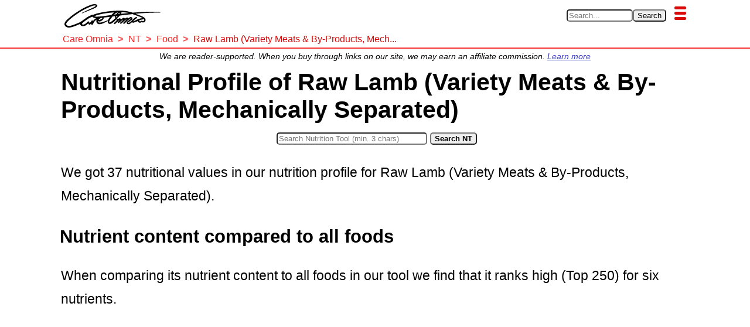

--- FILE ---
content_type: text/html; charset=UTF-8
request_url: https://www.careomnia.com/nutrition-tool-food?foodID=5026
body_size: 19080
content:
<!doctype html><html lang="en"><head><meta charset="utf-8"><link rel="canonical" href="https://www.careomnia.com/nutrition-tool-food?foodID=5026"><link rel="dns-prefetch" href="https://www.googletagmanager.com"><link rel="dns-prefetch" href="https://www.googletagservices.com"><link rel="dns-prefetch" href="https://pagead2.googlesyndication.com"><link rel="dns-prefetch" href="https://www.gstatic.com"><link rel="dns-prefetch" href="https://tpc.googlesyndication.com"><link rel="dns-prefetch" href="https://partner.googleadservices.com"><link rel="dns-prefetch" href="https://adservice.google.com"><script async src="https://pagead2.googlesyndication.com/pagead/js/adsbygoogle.js?client=ca-pub-8093993142364559" crossorigin="anonymous"></script><title>Nutritional Profile of Raw Lamb (Variety Meats &amp; By-Products, Mechanically Separated)</title><meta name="description" content="Use our nutrition profile for Raw Lamb (Variety Meats &amp;amp; By-Products, Mechanically Separated) to find out what nutrients it contains! - Care Omnia Nutrition"><meta property="og:type" content="article" /><meta property="og:site_name" content="Care Omnia" /><meta property="og:description" content="Use our nutrition profile for Raw Lamb (Variety Meats &amp;amp; By-Products, Mechanically Separated) to find out what nutrients it contains! - Care Omnia Nutrition" /><meta property="og:title" content="Nutritional Profile of Raw Lamb (Variety Meats &amp; By-Products, Mechanically Separated)" /><meta property="og:url" content="https://www.careomnia.com/nutrition-tool-food?foodID=5026" /><meta name="twitter:site" content="@Care_Omnia"><meta property="fb:app_id" content="352233012300473" /><script type="application/ld+json">{"@context": "https://schema.org","@type": "Organization","url": "https://www.careomnia.com","logo": "https://www.careomnia.com/media/logo-care-omnia-164x40-v4.svg"}</script><link rel="icon" href="/favicon.png" type="image/png"><link rel="apple-touch-icon" href="/apple-touch-icon-192x192.png" sizes="192x192"><meta name="viewport" content="width=device-width, initial-scale=1, minimum-scale=1"><script async src="https://www.googletagmanager.com/gtag/js?id=G-ZQSWX851N4"></script><script>window.dataLayer = window.dataLayer || [];function gtag(){dataLayer.push(arguments);}gtag('js', new Date());gtag('config', 'G-ZQSWX851N4');</script><link rel="preload" href="https://www.careomnia.com/media/logo-care-omnia-164x40-v4.svg" as="image" type="image/svg+xml" /><script type="application/ld+json">{"@context":"https://schema.org","@type":"BreadcrumbList","itemListElement":[{"@type":"ListItem","position":1,"item":{"@id":"https://www.careomnia.com","name":"Care Omnia"}},{"@type":"ListItem","position":2,"item":{"@id":"https://www.careomnia.com/nutrition-tool","name":"NT"}},{"@type":"ListItem","position":3,"item":{"@id":"https://www.careomnia.com/nutrition-tool-food","name":"Food"}},{"@type":"ListItem","position":4,"item":{"@id":"https://www.careomnia.com/nutrition-tool-food?foodID=5026","name":"Raw Lamb (Variety Meats &amp; By-Products, Mech..."}}]}</script><style>html{font-family:sans-serif;}body{background-color:transparent;margin:0;}*{box-sizing:border-box;}h1{color:black;font-size:2.3rem;margin-block-start:0.3em;margin-block-end:0.1em;margin-left:2px;}h2,h3,h4,h5,h6{color:black;margin-block:0.7em 0.2em;}h2{font-size:1.9rem;}h3{font-size:1.7rem;}h4{font-size:1.4rem;}h5{font-size:1.2rem;}h6{font-size:1rem;font-weight:bold;}a:link,a:visited{color:#3436C5;text-decoration:none;}a:hover,a:active{color:black;text-decoration:underline;}.s{color:#000000;line-height:180%;margin-block:0.7rem;margin-left:2px;font-size:1.25rem;}ul{margin-block:0;line-height:180%;font-size:1.25rem;}ol{margin-block:0;line-height:180%;font-size:1.25rem;}.pw{display:flex;flex-direction:column;align-items:center;margin:0;}.scrolled {transform: translateY(-100%);}.ph-fix{transition:transform 0.5s;z-index:10;overflow:hidden;position:fixed;top:0px;min-height:50px;width:100%;text-align:center;border-bottom:3px solid #f75555;background-color:#FFFFFF;}.ph-w{width:100%;max-width:1080px;display:flex;flex-wrap:wrap;margin:0 auto;justify-content:space-between;flex-direction:row;}.ph-l-i{max-width:100%;}.ph-l-l{margin-top:7px;}.ph-s-w{align-items:center;display:flex;flex-wrap:nowrap;margin:7px 5px;flex-grow:1;}.ph-mb{float:right;padding-top:4px;}.ph-mb-l{cursor:pointer;margin:7px 5px;}.ph-mb-l-s{display:block;height:5px;width:20px;margin:4px;border-radius:2px;background-color:#db0a0a}#mbtn-toggle{display:none;}.menu-links{display:flex;justify-content:center;align-items:center;position:relative;transition:height 0.2s linear;left:0;clear:both;width:100%;flex-direction:column;}#mbtn-toggle:not(checked) ~ .menu-links{height:0px;overflow:hidden;}#mbtn-toggle:checked ~ .menu-links{height:fit-content;}.nav-b{display:flex;justify-content:center;align-items:center;flex-wrap:wrap;margin:0.1rem 0 0.3rem 0;}.nav-l{margin:2px 8px;font-size:90%;}@media only screen and (max-width: 424px) {
			.ph-l-l{margin-left:0;width:100%;}
			.ph-s-w{justify-content:flex-start;}
		}@media only screen and (min-width: 425px) {
			.ph-l-l{margin-left:10px;}
			.ph-s-w{justify-content:flex-end;}
		}p.affb{font-size:0.8rem;text-align:center;font-style:italic;margin-bottom:0rem;}.p-m-a-w{display:flex;flex-wrap:wrap;width:100%;max-width:1080px;}.p-m{min-height:50vh;max-width:1080px;width:100%;padding:0px 2px 0px 2px;float:left;background-color:#FFFFFF;}.imgs{float:right;}.f-t-w{width:100%;max-width:1200px;margin:0.5rem auto 0.5rem auto;clear:both;display:flex;justify-content:center;flex-direction:column;}.f-t-h{margin-top:0.5rem;margin-bottom:0.3rem;}.f-c{text-align:left;font-size:0.9rem;margin:0.2rem 0 0 0.2rem;}.t-t{width:100%;max-width:1200px;background-color:#fee7e7;}.t-thr{background-color:#f52424;}.t-tbhr{background-color:#f98585;}.t-tbhd{padding:0.2rem;}.t-tbr:nth-child(even){background-color:#fcb6b6;}.t-tbr:hover{background-color:#f98585;}.t-tr:nth-child(even){background-color:#fcb6b6;}.t-tr:hover{background-color:#f98585;}.t-td:first-child{padding-left:0.3rem;}.t-c-b{display:flex;flex-wrap:wrap;width:100%;}.t-c-l{font-weight:bold;margin-right:0.4rem;}.t-c-p{font-size:0.9rem;}.t-th,.t-thd,.t-tbhr,.t-tbhd{font-weight:bold;}.t-f-c,.t-thd,.t-th,.t-td{padding:0.2rem;}.t-thr,.t-tbhr,.t-tbr,.t-tr{height:2.5rem;}.t-t,.t-thr,.t-thd,.t-tbhr,.t-tbhd,.t-tbr,.t-th,.t-td{border-radius:10px;}.img-caption{font-size:1rem;text-align:center;}.imgp{max-width:1078px;width:100%;margin:1rem 0px 0.5rem 0px;padding:0px 2px 0px 2px;display:flex;flex-direction:column;text-align:center;align-items:center;}.imgs{max-width:36%;width:350px;height:auto;font-size:90%;background-color:#FFFFFF;flex-direction:column;align-items:center;display:flex;}.aimgs{max-width:36%;width:350px;min-width:100px;height:auto;float:right;margin-left:0.3em;margin-right:2px;font-size:90%;background-color:#FFFFFF;text-align:center;}.imgph{text-align:center;font-style:italic;font-size:110%;}.imgthumb{max-width:36%;width:100px;height:auto;float:right;margin:0.3rem;}.imgsmall{max-width:36%;width:200px;height:auto;float:right;margin:0.3rem;}.pic-resp{display:contents;}.pic-img-resp{max-inline-size:100%;block-size:auto;}.afleft{float:left;margin-right:0.3em;margin-left:2px;}.fleft{float:left;}.pf{display:flex;justify-content:center;clear:both;padding:10px 8px 10px 8px;font-size:1rem;width:100%;background-color:#fcb6b6;text-align:center;border-top:3px solid #f75555;}.pf-nav{width:100%;max-width:1210px;font-size:small;}.pf-nav-a{padding-left:8px;padding-right:8px;}.pf-nav-p{color:#000000;margin:0.5rem;}.pf-nav-p-l{color:#000000;}.pf-nav-c{display:flex;flex-wrap:wrap;justify-content:center;align-items:center;}.toc-w{max-width:95%;width:1200px;margin:auto;text-align:center;color:black;margin-top:1.5em;margin-bottom:1.5em;width:100%;clear:both;}.toc-b{border-right:solid 3px;border-left:solid 3px;border-radius:10px 10px 10px 10px;border-color:#f52424;padding-left:2em;padding-right:2em;padding-bottom:1em;padding-top:1.5em;}.toc-h-b{max-width:100%;text-align:center;margin-bottom:1.5em;}.toc-h{margin-top:0px;overflow-wrap:break-word;}.toc-nav{font-weight:normal;}.tocl{font-size:1.1rem;}.tocl:link,.tocl:visited{color:blue;text-decoration:none;}.tocl:hover,.tocl:active{color:black;text-decoration:underline;}.tocl2{font-style:italic;width:100%;font-size:0.9rem;}.tocl2:link,.tocl2:visited{color:blue;text-decoration:none;}.tocl2:hover,.tocl2:active{color:black;text-decoration:underline;}.toc-b-b{text-align:center;}.toc-btn{border-color:#f75555;background-color:#f98585;font-weight:bold;padding:0.3rem;border-radius:5px;box-shadow:3px 3px 3px lightgrey;}.toc-btn:hover{cursor:pointer;box-shadow:1px 1px 1px lightgrey;}.soc-w{width:100%;margin-top:1rem; margin-bottom:1rem;clear:both;}.soc-tw-w{max-width:95%;margin-right:auto;margin-left:auto;}.soc-tw-box{display:flex;border-top:solid 3px;border-left:solid 3px;border-radius:10px 10px 10px 10px;border-color:#f75555;}.soc-tw-txt{font-style:italic;font-size:100%;float:left;text-align:center;width:100%;margin-top:1.5em;margin-right:1em; margin-left:1em;margin-bottom: 1.5em;}.soc-tw-txt::before{content:open-quote;color:#f98585;font-weight:bold;font-size:110%;}.soc-tw-txt::after{content:close-quote;color:#f98585;font-weight:bold;font-size:110%;}.soc-tw-icon{width:48px;height:48px;align-self:flex-end;}.soc-tw-btn{display:inline-block;outline:none;cursor:pointer;margin:0px;}.soc-tw-btn:focus,.soc-tw-btn:hover{text-decoration:none;opacity:0.8;}.soc-tw-btn:active{color:#e2e2e2;}.soc-tw-img{width:100%;height:100%;}.author-w{max-width:100%;width:700px;margin-bottom:1em;}.author-box{width:100%;display:flex;justify-content:center;}.author-img{max-width:200px;width:200px;margin-top:0.2em;margin-right:0.5em;}.author-pres{float:right;}.author-name{font-size:1.25rem;font-weight:bold;margin-bottom:0.1em;margin-top:0.2em;}a.author:link,a.author:visited{color:#3436C5;text-decoration:none;}a.author:hover,a.author:active{color:black;text-decoration:underline;}.author-role{font-size:1rem;margin-top:0.1em;margin-bottom:0.1em;font-weight:bold;}.author-bio{font-size:1rem;margin-top:0.1em;margin-bottom:0.1em;}.sign{width:100%;margin-bottom:0.4em;display:grid;color:#000000;font-weight:normal;}.sign-text{grid-column:1 / 2;grid-row:1 / 2; margin-bottom: 0.3em;margin-top:0.3em;font-weight:bold;font-style:italic;}.sign-logo{grid-column:1 / 2;grid-row:2 / 3;max-width:190px;}.sign-logo-img{max-width:100%;}.sign-name{margin-top:0.2em;margin-bottom:0.3em;grid-column:1 / 2;grid-row:3 / 4;}.c3-t-w{width:100%;display:flex;margin:0;}.c3-t-fig{max-width:100%;width:1080px;margin:0.5rem 2px 0.5rem 2px;}.c3-t-fig-c{font-size:80%;font-style:italic;margin-left:0.3em;margin-top:0.2em;margin-bottom:0.2em;}.c3-t{width:100%;border-spacing:0;background-color:#FFFFFF;border:thin solid ;border-radius:10px;}.c3-t-th-r{background-color:;font-weight:bold;height:2.5rem;}.c3-t-th-r:hover{background-color:grey;}.c3-t-th-c1{border-radius:10px 0px 0px 0px;padding:0.3rem;width:70px;}.c3-t-th-c2{text-align:left;padding-left:0.5rem;}.c3-t-th-c3{border-radius:0px 10px 0px 0px;text-align:center;width:min-content;}.c3-t-r{height:2.5rem;}.c3-t-r:nth-child(even){background-color:;}.c3-t-r:hover{background-color:;}.c3-t-r-c1{width:10%;}.c3-t-r-c2{padding-left:0.5rem;}.c3-t-r-c2-b{display:flex;flex-wrap:wrap;}.c3-t-r-c2-n{margin-right:0.3rem;}.c3-t-r-c2-s{height:3px;}.c3-t-r-c2-i{font-size:70%;font-style:italic;}.c3-t-r-c3{width:15%;}.nt-f-t-w{width:100%;max-width:1200px;margin-top:1.0em;clear:both;margin-right:auto;margin-left:auto;display:flex;justify-content:center;flex-direction:column;}.nt-f-c{text-align:left;font-size:0.9rem;margin-top:0.2rem;margin-left:0.2rem;}.nt-t{width:100%;max-width:1200px;background-color:#fee7e7;}.nt-t-thr{background-color:#f52424;}.nt-t-tbhr{background-color:#f98585;}.nt-t-tbhd{padding:0.2rem;}.nt-t-tbr:nth-child(even){background-color:#fcb6b6;}.nt-t-tbr:hover{background-color:#f98585;}.nt-t-tr:nth-child(even){background-color:#fcb6b6;}.nt-t-tr:hover{background-color:#f98585;}.nt-t-td:first-child{padding-left:0.3rem;}.nt-t-c-b{display:flex;flex-wrap:wrap;width:100%;}.nt-t-c-l{font-weight:bold;margin-right:0.4rem;}.nt-t-c-p{font-size:0.9rem;}.nt-t-th,.nt-t-thd,.nt-t-tbhr,.nt-t-tbhd{font-weight:bold;}.nt-t-f-c,.nt-t-thd,.nt-t-th,.nt-t-td{padding:0.2rem;}.nt-t-thr,.nt-t-tbhr,.nt-t-tbr,.nt-t-tr{height:2.5rem;}.nt-t,.nt-t-thr,.nt-t-thd,.nt-t-tbhr,.nt-t-tbhd,.nt-t-tbr,.nt-t-th,.nt-t-td{border-radius:10px;}div.prhr{clear:both;width:60%;height:1px;background:#FFFFFF;overflow:hidden;border-bottom:4px dotted #f52424;margin-left:auto;margin-right:auto;margin-top:1.5em;margin-bottom:1.5em;}.ntazf-w{justify-content:center;width:100%;}.ntazf-b{display:flex;flex-wrap:wrap;justify-content:center;}.ntazf-img-box{max-width:220px;min-width:100px;text-align:center;}.ntazf-img-cap{font-size:smaller;margin-top:0.5em;text-align:center;}.nt-s-w{width:100%;margin-bottom:1rem;margin-top:0.5rem;display:flex;flex-direction:column;align-items:center;}.nt-s-f{display:flex;flex-wrap:wrap;align-items:center;}@media only screen and (max-width: 370px) {.nt-s-f{flex-direction:column;}}@media only screen and (min-width: 371px) {.nt-s-f{flex-direction:row;}}.nt-s-i{margin:0.3rem;}span.ntfwi-small{font-size:80%;font-style:italic;}h4.ntfwi-listh{margin-top:1em;margin-bottom:0.3em;}ul.ntfwi-list{margin-top:0.7em;}.ntf-mp-w{margin-top:1em;margin-bottom:1em;margin-right:auto;margin-left:auto;max-width:100%;}.ntf-mp-t{}.ntf-mp-fig-b{width:96%;margin-left:auto;margin-right:auto;margin-top:0.5em;margin-bottom:0.5em;}.ntf-mp-fig-c{margin-top:0.4em;font-style:italic;margin-left:0.2em;}.ntf-mp-b{display:flex;justify-content:center;width:100%;box-shadow:2px 2px 3px 3px #fcb6b6;border-radius:10px 10px 10px 10px;}.ntf-mp-b:hover{box-shadow:1px 1px 2px 2px #fcb6b6;}.ntf-mp-c{height:100%;display:flex;justify-content:center;border-bottom:solid #fcb6b6 2px;}.ntf-mp-c-b{height:100%;width:60%;}.ntf-mp-c-v-b{width:100%;display:flex;align-items:flex-end;justify-content:center;}.ntf-mp-c-v{font-weight:bold;}.ntf-mp-b-b{align-self:flex-end;box-shadow:3px 3px 4px 0px #fcb6b6;border-radius:10px 10px 0px 0px;}.ntf-mp-b-b:hover{box-shadow:1px 1px 2px 0px #fcb6b6;}.ntf-mp-c-l-b{display:flex;justify-content:center;width:100%;}.ntf-mp-c-l{text-align:center;margin-top:0.3em;font-size:smaller;}.ntf-mp-c-r1{margin-top:0px;margin-bottom:0.2em;font-size:0.9em;font-weight:bold;}.ntf-mp-c-r2{font-size:0.8em;margin-top:0.3em;font-style:italic}.nrfnp10{background-color:#38b054;font-weight:bold;}.nrfnp25{background-color:#9eeb23;font-weight:bold;}.nrfnp50{background-color:#e0eb1a;font-weight:bold;}.nrfnpab100{font-size:90%;}.ntfnpar{display:flex;width:2.5rem;height:2.5rem;border-radius:50% 50% 50% 50%;justify-content:center;align-items:center;}.ntfnp-td-b{display:flex;align-items:center;flex-direction:column;}.ntazf-gi-w{width:100%;margin-bottom:1rem;}.ntazf-gi-h{margin-bottom:1rem;}.ntazf-gi-b{}.ntazf-gi-f-h{margin-top:0.5rem;margin-bottom:0.5rem;font-size:1.25rem;font-weight:bold;}.ntazf-gi-f-l{margin-top:0.5rem;font-size:1.25rem;}.ntazf-gi-f-l-r{line-height:180%;}.ntazf-gi-img-b{float:right;max-width:40%;text-align:center;margin-left:0.5em;margin-top:0.2em;margin-right:3px;margin-bottom:0.5em;font-size:90%;background-color:#FFFFFF;flex-direction:column;align-items:center;}.ntazf-gi-img{margin-left:auto;margin-right:auto;width:100%;}.ntazf-gi-nof{max-width:60%;margin-left:auto;margin-right:auto;float:none;}.ntazf-gi-img-c{margin-top:0.5rem;text-align:center;}.bc-w{max-width:100%;width:1079px;margin-bottom:0;padding:0 0.4rem;}.bc-nav{text-align:left;font-weight:normal;word-wrap:break-word;}.bc-ul{font-size:0.9rem;list-style:none;padding:0px;margin-top:0px;margin-bottom:0px;clear:left;}.bc-ul li{display:inline;}.bc-ul li+li::before{padding-left:0.5em;padding-right:0.3em;color:#f75555;content:">\00a0";font-weight:bold;}.bc-ul li a:hover{color:#db0a0a;text-decoration:underline;}.bc-a:link,.bc-a:visited,.bc-a:active{color:#f52424;text-decoration:none;}.bc-a-last:link,.bc-a-last:visited,.bc-a-last:active{color:#db0a0a;text-decoration:none;}.clearfix::after{content:"";clear:both;display:table;}.s-1{margin-top:-1rem;}.ols{margin-block:-1rem;line-height:180%;font-size:1.25rem;}.uls{margin-block:-1rem;line-height:180%;font-size:1.25rem;}.intern:link,.intern:visited{color:#3436C5;text-decoration:underline;}.intern:hover,.intern:active{color:black;}.source{color:black;text-decoration:underline;}.sup{vertical-align:25%;text-decoration:none;font-size:0.75rem;font-weight:bold;}.rc10{border-radius:10px;}.rc5{border-radius:5px;}.rct-5{border-radius:5px 5px 0px 0px;}.br0011{border-radius:0px 0px 10px 10px;}.br1100{border-radius:10px 10px 0px 0px;}.br0001{border-radius:0px 0px 0px 10px;}.br0010{border-radius:0px 0px 10px 0px;}.tac{text-align:center;}.tal{text-align:left;}.tar{text-align:right;}.fwb{font-weight:bold;}.fwn{font-weight:normal;}.p01{padding:0.1rem;}.pl03{padding-left:0.3rem;}.nowrap{white-space:nowrap;}.hrcat{clear:both;width:60%;height:1px;background:#FFFFFF;overflow:hidden;border-bottom:4px dotted #f75555;margin-left:auto;margin-right:auto;margin-top:1.5em;margin-bottom:1.5em;}.fnone{float:none;max-width:100%;width:100%;display:flex;flex-direction:column;align-items:center;margin:0.5rem 0 0.5rem 0;}.fleft{float:left;}.fright{float:right;}.mt03{margin-top:0.3rem;}.mt05{margin-top:0.5rem;}.mb03{margin-bottom:0.3rem;}.mb05{margin-bottom:0.5rem;}@media only screen and (max-width: 1079px) {html{font-size:14px;}}@media only screen and (min-width: 1080px) {html{font-size:18px;}}</style></head><body><div class="pw" id="pw"><header class="ph-fix" id="phfix"><div class="ph-w" id="phw"><a class="ph-l-l" href="https://www.careomnia.com" title="Go to our main page https://www.careomnia.com"><img class="ph-l-i" loading="eager" fetchpriority="high" height="" width="" src="https://www.careomnia.com/media/logo-care-omnia-164x40-v4.svg" alt="Care Omnia" title="Go to our main page https://www.careomnia.com"></a><div class="ph-s-w"><form role="search" id="form_search" action="https://www.careomnia.com/search" method="POST"><div><input class="rc5" type="search" required size=12 pattern=".{3,}" id="inp_search" name="s_kw" autocomplete="on" spellcheck="true" placeholder="Search..." aria-label="Search in Care Omnia" title="Search with minimum 3 characters"><input class="rc5" type="submit" form="form_search" name="btn_search" value="Search"><input class="rc5" type="hidden" form="form_search" name="s_ref" value="385"></div></form></div><label class="ph-mb-l" for="mbtn-toggle"><span class="ph-mb-l-s"></span><span class="ph-mb-l-s"></span><span class="ph-mb-l-s"></span></label><input type="checkbox" id="mbtn-toggle" /><div class="menu-links"><nav class="nav-b clearfix"><div class="nav-l"><a href="https://www.careomnia.com/healthy-foods" title="Go to Foods for a Healthier Lifestyle">Healthy Foods</a></div><div class="nav-l"><a href="https://www.careomnia.com/healthy-living" title="Go to Choosing Your Strategy for a Healthier Lifestyle">Healthy Living</a></div><div class="nav-l"><a href="https://www.careomnia.com/nutrition-tool" title="Go to: Care Omnia Nutrition Tool - Know What Nutrients There Are In Your Food">Nutrition Tool</a></div><div class="nav-l"><a href="https://www.careomnia.com/relaxation" title="Go to: Relaxation for a Healthier Lifestyle">Relaxation</a></div><div class="nav-l"><a href="https://www.careomnia.com/healthy-sleep" title="Go to Sleep for a Healthier Lifestyle">Sleep</a></div></nav><nav class="nav-b clearfix"><div class="nav-l"><a href="https://www.careomnia.com/nutrition-tool" title="Go to Nutrition Tool: Main">Nutrition Tool</a></div><div class="nav-l"><a href="https://www.careomnia.com/nutrition-tool-food" title="Go to Nutrition Tool: Food">Food</a></div><div class="nav-l"><a href="https://www.careomnia.com/nutrition-tool-food-category" title="Go to Nutrition Tool: Food Categories">Food Categories</a></div><div class="nav-l"><a href="https://www.careomnia.com/nutrition-tool-nutrient" title="Go to Nutrition Tool: Nutrient">Nutrients</a></div></nav></div><div class="bc-w"><nav class="bc-nav"><ul class="bc-ul"><li><a class="bc-a" title="Go to: Care Omnia" href="https://www.careomnia.com"><span class="nowrap">Care Omnia</span></a></li><li><a class="bc-a" title="Go to: NT" href="https://www.careomnia.com/nutrition-tool"><span>NT</span></a></li><li><a class="bc-a" title="Go to: Food" href="https://www.careomnia.com/nutrition-tool-food"><span>Food</span></a></li><li><a class="bc-a-last" title="Go to: Raw Lamb (Variety Meats &amp; By-Products, Mech..." href="https://www.careomnia.com/nutrition-tool-food?foodID=5026"><span>Raw Lamb (Variety Meats &amp; By-Products, Mech...</span></a></li></ul></nav></div></div></header><script>let pw = document.getElementById("pw");let ph = document.getElementById("phw");pw.style.paddingTop = ph.scrollHeight+"px";</script><script defer>let lastScrollTop = 0;let isThrottled = false;function handleAnchorChange() {const header = document.querySelector("header");if (window.location.hash) {header.classList.add("scrolled");} else {header.classList.remove("scrolled");}}	function handleScroll() {if (!isThrottled) {isThrottled = true;requestAnimationFrame(() => {const header = document.querySelector("header");const st = window.scrollY;if (st < 80) {header.classList.remove("scrolled");} else if (st > lastScrollTop) {header.classList.add("scrolled");} else if (st < lastScrollTop) {header.classList.remove("scrolled");}lastScrollTop = st;isThrottled = false;});}}function initializeScrollBehavior() {handleAnchorChange();window.addEventListener("scroll", handleScroll);}window.addEventListener("load", initializeScrollBehavior);window.addEventListener("hashchange", handleAnchorChange);</script><main class="p-m clearfix"><p class="affb">We are reader-supported. When you buy through links on our site, we may earn an affiliate commission. <a href="https://www.careomnia.com/policies" class="intern" title="Read more about our affiliate programs in our policies">Learn more</a></p><h1 id="hid101">Nutritional Profile of Raw Lamb (Variety Meats &amp; By-Products, Mechanically Separated)</h1><div class="nt-s-w"><form class="nt-s-f" method="POST" action="https://www.careomnia.com/nutrition-tool-search" name="nutritiontoolsearch"><div class="nt-s-i"><input class="rc5" type="search" required size=30 pattern=".{3,}" id="inp_search" name="sk" autocomplete="on" spellcheck="true" placeholder="Search Nutrition Tool (min. 3 chars)" aria-label="Search in Nutrition Tool" title="Search for a foods or a nutrient in our Nutrition Tool. Please use atleast 3 characters."></div><div class="nt-s-btn"><input class="fwb rc5" type="submit" name="search" value="Search NT"></div></form></div><p class="s">We got 37 nutritional values in our nutrition profile for Raw Lamb (Variety Meats &amp; By-Products, Mechanically Separated).</p><h3>Nutrient content compared to all foods</h3><p class="s">When comparing its nutrient content to all foods in our tool we find that it ranks high (Top 250) for  six nutrients.<h4 class="ntfwi-listh">Most notable of them being</h4><ul class="ntfwi-list"><li><a href="https://www.careomnia.com/cholesterol-what" title="Read more about Cholesterol in our article named: What Is Cholesterol &amp; What Foods Can I Find It In?" class="internal">Cholesterol</a> (<span class="ntfwi-small">Other Micronutrients</span>)</li><li><a href="https://www.careomnia.com/energy-kj-what" title="Read more about KJ (Energy) in our article named: What Is kJ, How Do I Measure It &amp; What Foods Can I Find It In?" class="internal">KJ (Energy)</a> (<span class="ntfwi-small">Other</span>)</li><li><a href="https://www.careomnia.com/arginine-what" title="Read more about Arginine in our article named: What Is Arginine &amp; What Foods Can I Find It In?" class="internal">Arginine</a> (<span class="ntfwi-small">Amino Acids</span>)</li><li><a href="https://www.careomnia.com/leucine-what" title="Read more about Leucine in our article named: What Is Leucine &amp; What Foods Can I Find It In?" class="internal">Leucine</a> (<span class="ntfwi-small">Amino Acids</span>)</li></ul><p class="s">Also, when compared to all foods, it ranks decently (Top 500) for  16 additional nutrients.<h4 class="ntfwi-listh">With the highest ranking of them being</h4><ul class="ntfwi-list"><li><a href="https://www.careomnia.com/isoleucine-what" title="Read more about Isoleucine in our article named: What Is Isoleucine &amp; What Foods Can I Find It In?" class="internal">Isoleucine</a> (<span class="ntfwi-small">Amino Acids</span>)</li><li><a href="https://www.careomnia.com/folate-what" title="Read more about Folate, food in our article named: What Is Folate &amp; What Foods Can I Find It In?" class="internal">Folate, food</a> (<span class="ntfwi-small">Water-soluble Vitamins</span>)</li><li><a href="https://www.careomnia.com/phosphorus-p-what" title="Read more about Phosphorus, P in our article named: What Is Phosphorus &amp; What Foods Can I Find It In?" class="internal">Phosphorus, P</a> (<span class="ntfwi-small">Minerals</span>)</li><li><a href="https://www.careomnia.com/magnesium-mg-what" title="Read more about Magnesium, Mg in our article named: What Is Magnesium &amp; What Foods Can I Find It In?" class="internal">Magnesium, Mg</a> (<span class="ntfwi-small">Minerals</span>)</li></ul><h3>Nutrient content compared to foods in the same category</h3><p class="s">A comparison between its nutrient content to foods in the same category (Lamb, Veal, and Game Products) shows that it ranks first-class (Top 10) for one nutrient:<ul class="ntfwi-list"><li><a href="https://www.careomnia.com/calcium-ca-what" title="Read more about Calcium, Ca in our article named: What Is Calcium &amp; What Foods Can I Find It In?" class="internal">Calcium, Ca</a> (<span class="ntfwi-small">Minerals</span>)</li></ul><p class="s">Additionally, a comparison to foods in the same category shows that it ranks notably well (Top 25) for  three additional nutrients:<ul class="ntfwi-list"><li>Magnesium, Mg (<span class="ntfwi-small">Minerals</span>)</li><li>Phosphorus, P (<span class="ntfwi-small">Minerals</span>)</li><li><a href="https://www.careomnia.com/iron-fe-what" title="Read more about Iron, Fe in our article named: What Is Iron &amp; What Foods Can I Find It In?" class="internal">Iron, Fe</a> (<span class="ntfwi-small">Minerals</span>)</li></ul><p class="s"><b>You can find these and more nutrient rankings below.</b></p><div class="toc-w"><div class="toc-b"><div class="toc-h-b"><h2 class="toc-h" id="toc-header">Table of Contents</h2></div><nav class="toc-nav"><div id="toc-h2"><p class="tocl"><a class="tocl" href="#hid201" title="Jump to chapter: Nutrient Content Of Raw Lamb (Variety Meats &amp; By-Products, Mechanically Separated)">Nutrient Content Of Raw Lamb (Variety Meats &amp; By-Products, Mechanically Separated)</a></p><p class="tocl"><a class="tocl" href="#hid2200" title="Jump to chapter: Foods Available Online">Foods Available Online</a></p><p class="tocl"><a class="tocl" href="#hid2700" title="Jump to chapter: 310 Similar Lamb, Veal, or Game Products">310 Similar Lamb, Veal, or Game Products</a></p><p class="tocl"><a class="tocl" href="#hid2800" title="Jump to chapter: Recommended High Quality Supplements">Recommended High Quality Supplements</a></p><p class="tocl"><a class="tocl" href="#hid2999" title="Jump to chapter: Get In Touch With Us!">Get In Touch With Us!</a></p></div><script>function toggleTOC() {if (document.getElementById("toc-h2").style.display == "none" ) {document.getElementById("toc-h2").style.display = "block";document.getElementById("toc-h3").style.display = "none";document.getElementById("toggleTOCbtn").textContent = "Show Expanded Table of Contents";} else {document.getElementById("toc-h2").style.display = "none";document.getElementById("toc-h3").style.display = "block";document.getElementById("toggleTOCbtn").textContent = "Hide Expanded Table of Contents";}};</script><div hidden id="toc-h3"><p class="tocl"><a class="tocl" href="#hid201" title="Jump to chapter: Nutrient Content Of Raw Lamb (Variety Meats &amp; By-Products, Mechanically Separated)">Nutrient Content Of Raw Lamb (Variety Meats &amp; By-Products, Mechanically Separated)</a></p><p class="tocl"><a class="tocl" href="#hid2200" title="Jump to chapter: Foods Available Online">Foods Available Online</a></p><p class="tocl"><a class="tocl" href="#hid2700" title="Jump to chapter: 310 Similar Lamb, Veal, or Game Products">310 Similar Lamb, Veal, or Game Products</a></p><p class="tocl2"><a class="tocl2" href="#hid3700" title="Jump to chapter: Similar Lamb, Veal, and Game Products 1 - 50">Similar Lamb, Veal, and Game Products 1 - 50</a></p><p class="tocl2"><a class="tocl2" href="#hid3701" title="Jump to chapter: Similar Lamb, Veal, and Game Products 51 - 100">Similar Lamb, Veal, and Game Products 51 - 100</a></p><p class="tocl2"><a class="tocl2" href="#hid3702" title="Jump to chapter: Similar Lamb, Veal, and Game Products 101 - 150">Similar Lamb, Veal, and Game Products 101 - 150</a></p><p class="tocl2"><a class="tocl2" href="#hid3703" title="Jump to chapter: Similar Lamb, Veal, and Game Products 151 - 200">Similar Lamb, Veal, and Game Products 151 - 200</a></p><p class="tocl2"><a class="tocl2" href="#hid3704" title="Jump to chapter: Similar Lamb, Veal, and Game Products 201 - 250">Similar Lamb, Veal, and Game Products 201 - 250</a></p><p class="tocl2"><a class="tocl2" href="#hid3705" title="Jump to chapter: Similar Lamb, Veal, and Game Products 251 - 300">Similar Lamb, Veal, and Game Products 251 - 300</a></p><p class="tocl2"><a class="tocl2" href="#hid3706" title="Jump to chapter: Similar Lamb, Veal, and Game Products 301 - 310">Similar Lamb, Veal, and Game Products 301 - 310</a></p><p class="tocl"><a class="tocl" href="#hid2800" title="Jump to chapter: Recommended High Quality Supplements">Recommended High Quality Supplements</a></p><p class="tocl"><a class="tocl" href="#hid2999" title="Jump to chapter: Get In Touch With Us!">Get In Touch With Us!</a></p></div><div class="toc-b-b"><button id="toggleTOCbtn" class="toc-btn" onclick="toggleTOC()">Show Expanded Table of Contents</button></div></nav></div></div><h2 id="hid201">Nutrient Content Of Raw Lamb (Variety Meats &amp; By-Products, Mechanically Separated)</h2><p class="s">The nutrient content of food is mainly divided into <a href="https://www.careomnia.com/macronutrients" title="Learn more about macronutrients!" class="intern">macro-</a> and <a href="https://www.careomnia.com/micronutrients" title="Learn more about micronutrients!" class="intern">micronutrients</a>.</p><p class="s">Below you'll first find a macronutrient profile that will give you a sense of how the measured macronutrients compare to each other.</p><p class="s">Secondly you'll find a lipid (fat) profile that shows you the content of saturated, mono-, and polyunsaturated fatty acids.<p class="s">After that you'll find our detailed nutrient profile with all measured nutrients.</p><h3>Macronutrient profile of Raw Lamb (Variety Meats &amp; By-Products, Mechanically Separated)</h3><p class="s">Macronutrients are mainly divided into carbohydrates (carbs), lipids (fats), and protein.</p><p class="s">In our macronutrient profile we also include water as we think that it gives a more complete picture of how nutrient dense the food is.</p><div class="ntf-mp-w" style="width:100%;"><figure class="ntf-mp-fig-b"><figcaption class="ntf-mp-fig-c" ><p class="ntf-mp-c-r1">Figure 1. Macronutrient profile of Raw Lamb (Variety Meats &amp; By-Products, Mechanically Separated)</p></figcaption><div class="ntf-mp-b" style="height:400px;"><div class="ntf-mp-c" style="width:33.33%;"><div class="ntf-mp-c-b"><div class="ntf-mp-c-v-b" style="height: 78.240740740741%;"><div class="ntf-mp-c-v">23.5%</div></div><div class="ntf-mp-b-b" title="Fats: 23.5%" style="height: 21.76%; background-color: #99FF99;"></div></div></div><div class="ntf-mp-c" style="width:33.33%;"><div class="ntf-mp-c-b"><div class="ntf-mp-c-v-b" style="height: 86.111111111111%;"><div class="ntf-mp-c-v">15%</div></div><div class="ntf-mp-b-b" title="Protein: 15%" style="height: 13.89%; background-color: #800000;"></div></div></div><div class="ntf-mp-c" style="width:33.33%;"><div class="ntf-mp-c-b"><div class="ntf-mp-c-v-b" style="height: 45.648148148148%;"><div class="ntf-mp-c-v">58.7%</div></div><div class="ntf-mp-b-b" title="Water: 58.7%" style="height: 54.35%; background-color: #0066FF;"></div></div></div></div><div class="ntf-mp-c-l-b"><div class="ntf-mp-c-l" style="width:33.33%;">Fats</div><div class="ntf-mp-c-l" style="width:33.33%;">Protein</div><div class="ntf-mp-c-l" style="width:33.33%;">Water</div></div><p class="ntf-mp-c-r2">Percent of 100 grams of food. Values can differ from nutrient profile below due to rounding.</p></figure></div><p class="s">After the overview this macronutrient profile provided let's dive deeper and take a look at the lipid (fat) profile!</p><h3>Lipid (fat) profile of Raw Lamb (Variety Meats &amp; By-Products, Mechanically Separated)</h3><p class="s"><a href="https://www.careomnia.com/fatty-acids" title="Learn more about fatty acids!" class="intern">Lipids (fats)</a> are a major part of the macronutrients in your food.</p><p class="s">Lipids (fats), are divided into <a href="https://www.careomnia.com/saturated-fatty-acids" title="Learn more about saturated fatty acids!" class="intern">saturated</a> and <a href="https://www.careomnia.com/unsaturated-fatty-acids" title="Learn more about unsaturated fatty acids!" class="intern">unsaturated</a> fats. The unsaturated fats are then in turn divided into <a href="https://www.careomnia.com/monounsaturated-fatty-acids" title="Learn more about monounsaturated fatty acids!" class="intern">mono-</a>, and <a href="https://www.careomnia.com/polyunsaturated-fatty-acids" title="Learn more about polyunsaturated fatty acids!" class="intern">polyunsaturated</a> fats.</p><p class="s">Here's a lipid (fat) profile to give you a sense of how the content of each type of fat compare to each other.</p><div class="ntf-mp-w" style="width:100%;"><figure class="ntf-mp-fig-b"><figcaption class="ntf-mp-fig-c" ><p class="ntf-mp-c-r1">Figure 2. Lipid (fat) profile of Raw Lamb (Variety Meats &amp; By-Products, Mechanically Separated)</p></figcaption><div class="ntf-mp-b" style="height:400px;"><div class="ntf-mp-c" style="width:33.33%;"><div class="ntf-mp-c-b"><div class="ntf-mp-c-v-b" style="height: 49.452641599238%;"><div class="ntf-mp-c-v">11.8%</div></div><div class="ntf-mp-b-b" title="Saturated fatty acids: 11.8%" style="height: 50.55%; background-color: #bfff00;"></div></div></div><div class="ntf-mp-c" style="width:33.33%;"><div class="ntf-mp-c-b"><div class="ntf-mp-c-v-b" style="height: 63.802950975726%;"><div class="ntf-mp-c-v">8.5%</div></div><div class="ntf-mp-b-b" title="Monounsaturated fatty acids: 8.5%" style="height: 36.2%; background-color: #d9ff66;"></div></div></div><div class="ntf-mp-c" style="width:33.33%;"><div class="ntf-mp-c-b"><div class="ntf-mp-c-v-b" style="height: 96.744407425036%;"><div class="ntf-mp-c-v">0.8%</div></div><div class="ntf-mp-b-b" title="Polyunsaturated fatty acids: 0.8%" style="height: 3.26%; background-color: #e6ff99;"></div></div></div></div><div class="ntf-mp-c-l-b"><div class="ntf-mp-c-l" style="width:33.33%;">Saturated</div><div class="ntf-mp-c-l" style="width:33.33%;">Mono</div><div class="ntf-mp-c-l" style="width:33.33%;">Poly</div></div><p class="ntf-mp-c-r2">Percent of 100 grams of food. Values can differ from nutrient profile below due to rounding.</p></figure></div><p class="s">And now, let's look at the detailed nutrient profile!</p><h3>Detailed nutrient profile of Raw Lamb (Variety Meats &amp; By-Products, Mechanically Separated)</h3><p class="s">Below we list all the nutrients that we have a measurement for. This is where you can find out what micronutrients there are in your food.</p><p class="s">All nutrients are grouped together according to their type. Click on a nutrient type to show the individual nutrients. You can find other foods that contain the same nutrient by clicking on it.</p><p class="s">If you can't find a specific nutrient, we recommend you go to our <a href="https://www.careomnia.com/nutrition-tool-nutrient" title="Go to the nutrient section..." class="intern">complete list of nutrients</a> or <a href="https://www.careomnia.com/nutrition-tool-search" title="Go to the search page..." class="intern">try searching for it</a>.</p><h3 id="hid301" class="mb03">Nutrient Profile: Raw Lamb (Variety Meats &amp; By-Products, Mechanically Separated)</h3><p class="fs-08 mt03">In food category: <a class="nt-fcs co-c1" href="https://www.careomnia.com/nutrition-tool-food-category?foodCategoryID=17">Lamb, Veal, and Game Products</a></p><figure class="nt-f-t-w"><table class="nt-t"><tbody><tr class="nt-t-thr"><td class="nt-t-thd tal">Fatty Acids&nbsp;<span class="fwn">(4)</span></td><td class="nt-t-thd tac">per<br>100g</td><td class="nt-t-thd tac">per<br>Oz</td><td class="nt-t-thd tac">Rank<br>Cat.</td><td class="nt-t-thd tac">Rank<br>Foods</td></tr><tr class="nt-t-tr"><td class="nt-t-td tal"><a href="https://www.careomnia.com/nutrition-tool-nutrient?nutrientID=165" title="Explore other foods that contain Fatty Acids, total monounsaturated">Fatty Acids, total monounsaturated</a></td><td class="nt-t-td tac"><div class="ntfnp-td-b">8.5 g</div></td><td class="nt-t-td tac"><div class="ntfnp-td-b">2.4 g</div></td><td class="nt-t-td tac"><div class="ntfnp-td-b"><div class="ntfnpar">61</div></div></td><td class="nt-t-td tac"><div class="ntfnp-td-b"><div class="ntfnpar nrfnpab100">472</div></div></td></tr><tr class="nt-t-tr"><td class="nt-t-td tal"><a href="https://www.careomnia.com/nutrition-tool-nutrient?nutrientID=166" title="Explore other foods that contain Fatty Acids, total polyunsaturated">Fatty Acids, total polyunsaturated</a></td><td class="nt-t-td tac"><div class="ntfnp-td-b">760 mg</div></td><td class="nt-t-td tac"><div class="ntfnp-td-b">215.5 mg</div></td><td class="nt-t-td tac"><div class="ntfnp-td-b"><div class="ntfnpar nrfnpab100">144</div></div></td><td class="nt-t-td tac"><div class="ntfnp-td-b"><div class="ntfnpar nrfnpab100">1759</div></div></td></tr><tr class="nt-t-tr"><td class="nt-t-td tal"><a href="https://www.careomnia.com/nutrition-tool-nutrient?nutrientID=135" title="Explore other foods that contain Fatty Acids, total saturated">Fatty Acids, total saturated</a></td><td class="nt-t-td tac"><div class="ntfnp-td-b">11.8 g</div></td><td class="nt-t-td tac"><div class="ntfnp-td-b">3.3 g</div></td><td class="nt-t-td tac"><div class="ntfnp-td-b"><div class="ntfnpar nrfnp50">29</div></div></td><td class="nt-t-td tac"><div class="ntfnp-td-b"><div class="ntfnpar nrfnpab100">237</div></div></td></tr><tr class="nt-t-tr"><td class="nt-t-td tal"><a href="https://www.careomnia.com/nutrition-tool-nutrient?nutrientID=3" title="Explore other foods that contain Total Lipid (Fat)">Total Lipid (Fat)</a></td><td class="nt-t-td tac"><div class="ntfnp-td-b">23.5 g</div></td><td class="nt-t-td tac"><div class="ntfnp-td-b">6.7 g</div></td><td class="nt-t-td tac"><div class="ntfnp-td-b"><div class="ntfnpar nrfnp50">43</div></div></td><td class="nt-t-td tac"><div class="ntfnp-td-b"><div class="ntfnpar nrfnpab100">386</div></div></td></tr><tr class="nt-t-thr"><td class="nt-t-thd tal">Amino Acids&nbsp;<span class="fwn">(9)</span></td><td class="nt-t-thd tac">per<br>100g</td><td class="nt-t-thd tac">per<br>Oz</td><td class="nt-t-thd tac">Rank<br>Cat.</td><td class="nt-t-thd tac">Rank<br>Foods</td></tr><tr class="nt-t-tr"><td class="nt-t-td tal"><a href="https://www.careomnia.com/nutrition-tool-nutrient?nutrientID=118" title="Explore other foods that contain Arginine">Arginine</a></td><td class="nt-t-td tac"><div class="ntfnp-td-b">1.1 g</div></td><td class="nt-t-td tac"><div class="ntfnp-td-b">300.5 mg</div></td><td class="nt-t-td tac"><div class="ntfnp-td-b"><div class="ntfnpar nrfnpab100">110</div></div></td><td class="nt-t-td tac"><div class="ntfnp-td-b"><div class="ntfnpar nrfnpab100">205</div></div></td></tr><tr class="nt-t-tr"><td class="nt-t-td tal"><a href="https://www.careomnia.com/nutrition-tool-nutrient?nutrientID=119" title="Explore other foods that contain Histidine">Histidine</a></td><td class="nt-t-td tac"><div class="ntfnp-td-b">525 mg</div></td><td class="nt-t-td tac"><div class="ntfnp-td-b">148.8 mg</div></td><td class="nt-t-td tac"><div class="ntfnp-td-b"><div class="ntfnpar nrfnpab100">242</div></div></td><td class="nt-t-td tac"><div class="ntfnp-td-b"><div class="ntfnpar nrfnpab100">512</div></div></td></tr><tr class="nt-t-tr"><td class="nt-t-td tal"><a href="https://www.careomnia.com/nutrition-tool-nutrient?nutrientID=110" title="Explore other foods that contain Isoleucine">Isoleucine</a></td><td class="nt-t-td tac"><div class="ntfnp-td-b">838 mg</div></td><td class="nt-t-td tac"><div class="ntfnp-td-b">237.6 mg</div></td><td class="nt-t-td tac"><div class="ntfnp-td-b"><div class="ntfnpar nrfnpab100">159</div></div></td><td class="nt-t-td tac"><div class="ntfnp-td-b"><div class="ntfnpar nrfnpab100">272</div></div></td></tr><tr class="nt-t-tr"><td class="nt-t-td tal"><a href="https://www.careomnia.com/nutrition-tool-nutrient?nutrientID=111" title="Explore other foods that contain Leucine">Leucine</a></td><td class="nt-t-td tac"><div class="ntfnp-td-b">1.1 g</div></td><td class="nt-t-td tac"><div class="ntfnp-td-b">323.2 mg</div></td><td class="nt-t-td tac"><div class="ntfnp-td-b"><div class="ntfnpar nrfnpab100">145</div></div></td><td class="nt-t-td tac"><div class="ntfnp-td-b"><div class="ntfnpar nrfnpab100">231</div></div></td></tr><tr class="nt-t-tr"><td class="nt-t-td tal"><a href="https://www.careomnia.com/nutrition-tool-nutrient?nutrientID=112" title="Explore other foods that contain Lysine">Lysine</a></td><td class="nt-t-td tac"><div class="ntfnp-td-b">1.1 g</div></td><td class="nt-t-td tac"><div class="ntfnp-td-b">323.2 mg</div></td><td class="nt-t-td tac"><div class="ntfnp-td-b"><div class="ntfnpar nrfnpab100">155</div></div></td><td class="nt-t-td tac"><div class="ntfnp-td-b"><div class="ntfnpar nrfnpab100">241</div></div></td></tr><tr class="nt-t-tr"><td class="nt-t-td tal"><a href="https://www.careomnia.com/nutrition-tool-nutrient?nutrientID=113" title="Explore other foods that contain Methionine">Methionine</a></td><td class="nt-t-td tac"><div class="ntfnp-td-b">419 mg</div></td><td class="nt-t-td tac"><div class="ntfnp-td-b">118.8 mg</div></td><td class="nt-t-td tac"><div class="ntfnp-td-b"><div class="ntfnpar nrfnpab100">276</div></div></td><td class="nt-t-td tac"><div class="ntfnp-td-b"><div class="ntfnpar nrfnpab100">548</div></div></td></tr><tr class="nt-t-tr"><td class="nt-t-td tal"><a href="https://www.careomnia.com/nutrition-tool-nutrient?nutrientID=115" title="Explore other foods that contain Phenylalanine">Phenylalanine</a></td><td class="nt-t-td tac"><div class="ntfnp-td-b">584 mg</div></td><td class="nt-t-td tac"><div class="ntfnp-td-b">165.6 mg</div></td><td class="nt-t-td tac"><div class="ntfnp-td-b"><div class="ntfnpar nrfnpab100">215</div></div></td><td class="nt-t-td tac"><div class="ntfnp-td-b"><div class="ntfnpar nrfnpab100">500</div></div></td></tr><tr class="nt-t-tr"><td class="nt-t-td tal"><a href="https://www.careomnia.com/nutrition-tool-nutrient?nutrientID=109" title="Explore other foods that contain Threonine">Threonine</a></td><td class="nt-t-td tac"><div class="ntfnp-td-b">525 mg</div></td><td class="nt-t-td tac"><div class="ntfnp-td-b">148.8 mg</div></td><td class="nt-t-td tac"><div class="ntfnp-td-b"><div class="ntfnpar nrfnpab100">204</div></div></td><td class="nt-t-td tac"><div class="ntfnp-td-b"><div class="ntfnpar nrfnpab100">526</div></div></td></tr><tr class="nt-t-tr"><td class="nt-t-td tal"><a href="https://www.careomnia.com/nutrition-tool-nutrient?nutrientID=117" title="Explore other foods that contain Valine">Valine</a></td><td class="nt-t-td tac"><div class="ntfnp-td-b">719 mg</div></td><td class="nt-t-td tac"><div class="ntfnp-td-b">203.8 mg</div></td><td class="nt-t-td tac"><div class="ntfnp-td-b"><div class="ntfnpar nrfnpab100">153</div></div></td><td class="nt-t-td tac"><div class="ntfnp-td-b"><div class="ntfnpar nrfnpab100">388</div></div></td></tr><tr class="nt-t-thr"><td class="nt-t-thd tal">Protein&nbsp;<span class="fwn">(1)</span></td><td class="nt-t-thd tac">per<br>100g</td><td class="nt-t-thd tac">per<br>Oz</td><td class="nt-t-thd tac">Rank<br>Cat.</td><td class="nt-t-thd tac">Rank<br>Foods</td></tr><tr class="nt-t-tr"><td class="nt-t-td tal"><a href="https://www.careomnia.com/nutrition-tool-nutrient?nutrientID=2" title="Explore other foods that contain Protein">Protein</a></td><td class="nt-t-td tac"><div class="ntfnp-td-b">15 g</div></td><td class="nt-t-td tac"><div class="ntfnp-td-b">4.3 g</div></td><td class="nt-t-td tac"><div class="ntfnp-td-b"><div class="ntfnpar nrfnpab100">180</div></div></td><td class="nt-t-td tac"><div class="ntfnp-td-b"><div class="ntfnpar nrfnpab100">468</div></div></td></tr><tr class="nt-t-thr"><td class="nt-t-thd tal">Water-soluble Vitamins&nbsp;<span class="fwn">(8)</span></td><td class="nt-t-thd tac">per<br>100g</td><td class="nt-t-thd tac">per<br>Oz</td><td class="nt-t-thd tac">Rank<br>Cat.</td><td class="nt-t-thd tac">Rank<br>Foods</td></tr><tr class="nt-t-tr"><td class="nt-t-td tal"><a href="https://www.careomnia.com/nutrition-tool-nutrient?nutrientID=99" title="Explore other foods that contain Folate, DFE">Folate, DFE</a></td><td class="nt-t-td tac"><div class="ntfnp-td-b">5 &micro;g</div></td><td class="nt-t-td tac"><div class="ntfnp-td-b">1.4 &micro;g</div></td><td class="nt-t-td tac"><div class="ntfnp-td-b"><div class="ntfnpar nrfnp50">32</div></div></td><td class="nt-t-td tac"><div class="ntfnp-td-b"><div class="ntfnpar nrfnpab100">450</div></div></td></tr><tr class="nt-t-tr"><td class="nt-t-td tal"><a href="https://www.careomnia.com/nutrition-tool-nutrient?nutrientID=97" title="Explore other foods that contain Folate, food">Folate, food</a></td><td class="nt-t-td tac"><div class="ntfnp-td-b">5 &micro;g</div></td><td class="nt-t-td tac"><div class="ntfnp-td-b">1.4 &micro;g</div></td><td class="nt-t-td tac"><div class="ntfnp-td-b"><div class="ntfnpar nrfnp50">29</div></div></td><td class="nt-t-td tac"><div class="ntfnp-td-b"><div class="ntfnpar nrfnpab100">284</div></div></td></tr><tr class="nt-t-tr"><td class="nt-t-td tal"><a href="https://www.careomnia.com/nutrition-tool-nutrient?nutrientID=89" title="Explore other foods that contain Folate, total">Folate, total</a></td><td class="nt-t-td tac"><div class="ntfnp-td-b">5 &micro;g</div></td><td class="nt-t-td tac"><div class="ntfnp-td-b">1.4 &micro;g</div></td><td class="nt-t-td tac"><div class="ntfnp-td-b"><div class="ntfnpar nrfnp50">30</div></div></td><td class="nt-t-td tac"><div class="ntfnp-td-b"><div class="ntfnpar nrfnpab100">389</div></div></td></tr><tr class="nt-t-tr"><td class="nt-t-td tal"><a href="https://www.careomnia.com/nutrition-tool-nutrient?nutrientID=85" title="Explore other foods that contain Niacin">Niacin</a></td><td class="nt-t-td tac"><div class="ntfnp-td-b">2.6 mg</div></td><td class="nt-t-td tac"><div class="ntfnp-td-b">722.9 &micro;g</div></td><td class="nt-t-td tac"><div class="ntfnp-td-b"><div class="ntfnpar nrfnpab100">317</div></div></td><td class="nt-t-td tac"><div class="ntfnp-td-b"><div class="ntfnpar nrfnpab100">1169</div></div></td></tr><tr class="nt-t-tr"><td class="nt-t-td tal"><a href="https://www.careomnia.com/nutrition-tool-nutrient?nutrientID=84" title="Explore other foods that contain Riboflavin">Riboflavin</a></td><td class="nt-t-td tac"><div class="ntfnp-td-b">118 &micro;g</div></td><td class="nt-t-td tac"><div class="ntfnp-td-b">33.5 &micro;g</div></td><td class="nt-t-td tac"><div class="ntfnp-td-b"><div class="ntfnpar nrfnpab100">187</div></div></td><td class="nt-t-td tac"><div class="ntfnp-td-b"><div class="ntfnpar nrfnpab100">693</div></div></td></tr><tr class="nt-t-tr"><td class="nt-t-td tal"><a href="https://www.careomnia.com/nutrition-tool-nutrient?nutrientID=83" title="Explore other foods that contain Thiamin">Thiamin</a></td><td class="nt-t-td tac"><div class="ntfnp-td-b">72 &micro;g</div></td><td class="nt-t-td tac"><div class="ntfnp-td-b">20.4 &micro;g</div></td><td class="nt-t-td tac"><div class="ntfnp-td-b"><div class="ntfnpar nrfnpab100">114</div></div></td><td class="nt-t-td tac"><div class="ntfnp-td-b"><div class="ntfnpar nrfnpab100">812</div></div></td></tr><tr class="nt-t-tr"><td class="nt-t-td tal"><a href="https://www.careomnia.com/nutrition-tool-nutrient?nutrientID=90" title="Explore other foods that contain Vitamin B12">Vitamin B12</a></td><td class="nt-t-td tac"><div class="ntfnp-td-b">2.6 &micro;g</div></td><td class="nt-t-td tac"><div class="ntfnp-td-b">0.7 &micro;g</div></td><td class="nt-t-td tac"><div class="ntfnp-td-b"><div class="ntfnpar nrfnpab100">115</div></div></td><td class="nt-t-td tac"><div class="ntfnp-td-b"><div class="ntfnpar nrfnpab100">472</div></div></td></tr><tr class="nt-t-tr"><td class="nt-t-td tal"><a href="https://www.careomnia.com/nutrition-tool-nutrient?nutrientID=87" title="Explore other foods that contain Vitamin B6">Vitamin B6</a></td><td class="nt-t-td tac"><div class="ntfnp-td-b">110 &micro;g</div></td><td class="nt-t-td tac"><div class="ntfnp-td-b">31.2 &micro;g</div></td><td class="nt-t-td tac"><div class="ntfnp-td-b"><div class="ntfnpar nrfnpab100">187</div></div></td><td class="nt-t-td tac"><div class="ntfnp-td-b"><div class="ntfnpar nrfnpab100">871</div></div></td></tr><tr class="nt-t-thr"><td class="nt-t-thd tal">Minerals&nbsp;<span class="fwn">(10)</span></td><td class="nt-t-thd tac">per<br>100g</td><td class="nt-t-thd tac">per<br>Oz</td><td class="nt-t-thd tac">Rank<br>Cat.</td><td class="nt-t-thd tac">Rank<br>Foods</td></tr><tr class="nt-t-tr"><td class="nt-t-td tal"><a href="https://www.careomnia.com/nutrition-tool-nutrient?nutrientID=33" title="Explore other foods that contain Calcium, Ca">Calcium, Ca</a></td><td class="nt-t-td tac"><div class="ntfnp-td-b">162 mg</div></td><td class="nt-t-td tac"><div class="ntfnp-td-b">45.9 mg</div></td><td class="nt-t-td tac"><div class="ntfnp-td-b"><div class="ntfnpar nrfnp10">1</div></div></td><td class="nt-t-td tac"><div class="ntfnp-td-b"><div class="ntfnpar nrfnpab100">383</div></div></td></tr><tr class="nt-t-tr"><td class="nt-t-td tal"><a href="https://www.careomnia.com/nutrition-tool-nutrient?nutrientID=44" title="Explore other foods that contain Copper, Cu">Copper, Cu</a></td><td class="nt-t-td tac"><div class="ntfnp-td-b">58 &micro;g</div></td><td class="nt-t-td tac"><div class="ntfnp-td-b">16.4 &micro;g</div></td><td class="nt-t-td tac"><div class="ntfnp-td-b"><div class="ntfnpar nrfnpab100">165</div></div></td><td class="nt-t-td tac"><div class="ntfnp-td-b"><div class="ntfnpar nrfnpab100">791</div></div></td></tr><tr class="nt-t-tr"><td class="nt-t-td tal"><a href="https://www.careomnia.com/nutrition-tool-nutrient?nutrientID=35" title="Explore other foods that contain Iron, Fe">Iron, Fe</a></td><td class="nt-t-td tac"><div class="ntfnp-td-b">5.9 mg</div></td><td class="nt-t-td tac"><div class="ntfnp-td-b">1.7 mg</div></td><td class="nt-t-td tac"><div class="ntfnp-td-b"><div class="ntfnpar nrfnp25">25</div></div></td><td class="nt-t-td tac"><div class="ntfnp-td-b"><div class="ntfnpar nrfnpab100">362</div></div></td></tr><tr class="nt-t-tr"><td class="nt-t-td tal"><a href="https://www.careomnia.com/nutrition-tool-nutrient?nutrientID=36" title="Explore other foods that contain Magnesium, Mg">Magnesium, Mg</a></td><td class="nt-t-td tac"><div class="ntfnp-td-b">18 mg</div></td><td class="nt-t-td tac"><div class="ntfnp-td-b">5.1 mg</div></td><td class="nt-t-td tac"><div class="ntfnp-td-b"><div class="ntfnpar nrfnp25">21</div></div></td><td class="nt-t-td tac"><div class="ntfnp-td-b"><div class="ntfnpar nrfnpab100">342</div></div></td></tr><tr class="nt-t-tr"><td class="nt-t-td tal"><a href="https://www.careomnia.com/nutrition-tool-nutrient?nutrientID=47" title="Explore other foods that contain Manganese, Mn">Manganese, Mn</a></td><td class="nt-t-td tac"><div class="ntfnp-td-b">12 &micro;g</div></td><td class="nt-t-td tac"><div class="ntfnp-td-b">3.4 &micro;g</div></td><td class="nt-t-td tac"><div class="ntfnp-td-b"><div class="ntfnpar">64</div></div></td><td class="nt-t-td tac"><div class="ntfnp-td-b"><div class="ntfnpar nrfnpab100">1018</div></div></td></tr><tr class="nt-t-tr"><td class="nt-t-td tal"><a href="https://www.careomnia.com/nutrition-tool-nutrient?nutrientID=37" title="Explore other foods that contain Phosphorus, P">Phosphorus, P</a></td><td class="nt-t-td tac"><div class="ntfnp-td-b">337 mg</div></td><td class="nt-t-td tac"><div class="ntfnp-td-b">95.5 mg</div></td><td class="nt-t-td tac"><div class="ntfnp-td-b"><div class="ntfnpar nrfnp25">22</div></div></td><td class="nt-t-td tac"><div class="ntfnp-td-b"><div class="ntfnpar nrfnpab100">327</div></div></td></tr><tr class="nt-t-tr"><td class="nt-t-td tal"><a href="https://www.careomnia.com/nutrition-tool-nutrient?nutrientID=38" title="Explore other foods that contain Potassium, K">Potassium, K</a></td><td class="nt-t-td tac"><div class="ntfnp-td-b">288 mg</div></td><td class="nt-t-td tac"><div class="ntfnp-td-b">81.6 mg</div></td><td class="nt-t-td tac"><div class="ntfnp-td-b"><div class="ntfnpar nrfnpab100">116</div></div></td><td class="nt-t-td tac"><div class="ntfnp-td-b"><div class="ntfnpar nrfnpab100">610</div></div></td></tr><tr class="nt-t-tr"><td class="nt-t-td tal"><a href="https://www.careomnia.com/nutrition-tool-nutrient?nutrientID=49" title="Explore other foods that contain Selenium, Se">Selenium, Se</a></td><td class="nt-t-td tac"><div class="ntfnp-td-b">20.1 &micro;g</div></td><td class="nt-t-td tac"><div class="ntfnp-td-b">5.7 &micro;g</div></td><td class="nt-t-td tac"><div class="ntfnp-td-b"><div class="ntfnpar nrfnpab100">113</div></div></td><td class="nt-t-td tac"><div class="ntfnp-td-b"><div class="ntfnpar nrfnpab100">490</div></div></td></tr><tr class="nt-t-tr"><td class="nt-t-td tal"><a href="https://www.careomnia.com/nutrition-tool-nutrient?nutrientID=39" title="Explore other foods that contain Sodium, Na">Sodium, Na</a></td><td class="nt-t-td tac"><div class="ntfnp-td-b">59 mg</div></td><td class="nt-t-td tac"><div class="ntfnp-td-b">16.7 mg</div></td><td class="nt-t-td tac"><div class="ntfnp-td-b"><div class="ntfnpar">96</div></div></td><td class="nt-t-td tac"><div class="ntfnp-td-b"><div class="ntfnpar nrfnpab100">1091</div></div></td></tr><tr class="nt-t-tr"><td class="nt-t-td tal"><a href="https://www.careomnia.com/nutrition-tool-nutrient?nutrientID=41" title="Explore other foods that contain Zinc, Zn">Zinc, Zn</a></td><td class="nt-t-td tac"><div class="ntfnp-td-b">3.7 mg</div></td><td class="nt-t-td tac"><div class="ntfnp-td-b">1.1 mg</div></td><td class="nt-t-td tac"><div class="ntfnp-td-b"><div class="ntfnpar nrfnpab100">151</div></div></td><td class="nt-t-td tac"><div class="ntfnp-td-b"><div class="ntfnpar nrfnpab100">541</div></div></td></tr><tr class="nt-t-thr"><td class="nt-t-thd tal">Other Micronutrients&nbsp;<span class="fwn">(1)</span></td><td class="nt-t-thd tac">per<br>100g</td><td class="nt-t-thd tac">per<br>Oz</td><td class="nt-t-thd tac">Rank<br>Cat.</td><td class="nt-t-thd tac">Rank<br>Foods</td></tr><tr class="nt-t-tr"><td class="nt-t-td tal"><a href="https://www.careomnia.com/nutrition-tool-nutrient?nutrientID=133" title="Explore other foods that contain Cholesterol">Cholesterol</a></td><td class="nt-t-td tac"><div class="ntfnp-td-b">213 mg</div></td><td class="nt-t-td tac"><div class="ntfnp-td-b">60.4 mg</div></td><td class="nt-t-td tac"><div class="ntfnp-td-b"><div class="ntfnpar nrfnp50">39</div></div></td><td class="nt-t-td tac"><div class="ntfnp-td-b"><div class="ntfnpar nrfnpab100">184</div></div></td></tr><tr class="nt-t-thr"><td class="nt-t-thd tal">Water&nbsp;<span class="fwn">(1)</span></td><td class="nt-t-thd tac">per<br>100g</td><td class="nt-t-thd tac">per<br>Oz</td><td class="nt-t-thd tac">Rank<br>Cat.</td><td class="nt-t-thd tac">Rank<br>Foods</td></tr><tr class="nt-t-tr"><td class="nt-t-td tal"><a href="https://www.careomnia.com/nutrition-tool-nutrient?nutrientID=18" title="Explore other foods that contain Water">Water</a></td><td class="nt-t-td tac"><div class="ntfnp-td-b">58.7 g</div></td><td class="nt-t-td tac"><div class="ntfnp-td-b">16.6 g</div></td><td class="nt-t-td tac"><div class="ntfnp-td-b"><div class="ntfnpar nrfnpab100">159</div></div></td><td class="nt-t-td tac"><div class="ntfnp-td-b"><div class="ntfnpar nrfnpab100">1388</div></div></td></tr><tr class="nt-t-thr"><td class="nt-t-thd tal">Other&nbsp;<span class="fwn">(3)</span></td><td class="nt-t-thd tac">per<br>100g</td><td class="nt-t-thd tac">per<br>Oz</td><td class="nt-t-thd tac">Rank<br>Cat.</td><td class="nt-t-thd tac">Rank<br>Foods</td></tr><tr class="nt-t-tr"><td class="nt-t-td tal"><a href="https://www.careomnia.com/nutrition-tool-nutrient?nutrientID=5" title="Explore other foods that contain Ash">Ash</a></td><td class="nt-t-td tac"><div class="ntfnp-td-b">1.2 g</div></td><td class="nt-t-td tac"><div class="ntfnp-td-b">343 mg</div></td><td class="nt-t-td tac"><div class="ntfnp-td-b"><div class="ntfnpar">64</div></div></td><td class="nt-t-td tac"><div class="ntfnp-td-b"><div class="ntfnpar nrfnpab100">539</div></div></td></tr><tr class="nt-t-tr"><td class="nt-t-td tal"><a href="https://www.careomnia.com/nutrition-tool-nutrient?nutrientID=6" title="Explore other foods that contain Kcal (Energy)">Kcal (Energy)</a></td><td class="nt-t-td tac"><div class="ntfnp-td-b">276 kcal</div></td><td class="nt-t-td tac"><div class="ntfnp-td-b">78.2 kcal</div></td><td class="nt-t-td tac"><div class="ntfnp-td-b"><div class="ntfnpar">64</div></div></td><td class="nt-t-td tac"><div class="ntfnp-td-b"><div class="ntfnpar nrfnpab100">412</div></div></td></tr><tr class="nt-t-tr"><td class="nt-t-td tal"><a href="https://www.careomnia.com/nutrition-tool-nutrient?nutrientID=22" title="Explore other foods that contain KJ (Energy)">KJ (Energy)</a></td><td class="nt-t-td tac"><div class="ntfnp-td-b">1,160 kj</div></td><td class="nt-t-td tac"><div class="ntfnp-td-b">328.9 kj</div></td><td class="nt-t-td tac"><div class="ntfnp-td-b"><div class="ntfnpar nrfnp50">45</div></div></td><td class="nt-t-td tac"><div class="ntfnp-td-b"><div class="ntfnpar nrfnpab100">190</div></div></td></tr></tbody></table><figcaption class="nt-f-c">Figure 3. Nutritional profile of raw lamb (variety meats &amp; by-products, mechanically separated) with 37 nutrient values.</figcaption></figure><h2 id="hid2200">Foods Available Online</h2><p class="s">We searched Amazon for "Lamb" and found these products.</p><p class="s">You can click on an image or the link below for further details of each product (#ad).<div class="ntazf-w"><div class="ntazf-b"><figure class="ntazf-img-box"><a href="https://www.amazon.com/dp/B09PM4HXYQ?tag=co0ab2-20&linkCode=osi&th=1&psc=1" title="Visit Amazon for price, availability, and user reviews #ad"><picture class="pic-resp"><source sizes=330 srcset="https://m.media-amazon.com/images/I/317heygr1zL._SL500_.jpg 200w" type="image/jpeg" /><img class="rc5 pic-img-resp ntazf-gi-img"  width="330" height="220" alt="New Zealand Spring Lamb, Fresh New Zealand La... available on Amazon" title="Visit Amazon for price, availability, and user reviews #ad." /></picture></a><figcaption class="ntazf-img-cap"><a href="https://www.amazon.com/dp/B09PM4HXYQ?tag=co0ab2-20&linkCode=osi&th=1&psc=1" title="Visit Amazon for price, availability, and user reviews #ad">New Zealand Spring Lamb, Fresh New Zealand La...</a></figcaption></figure><figure class="ntazf-img-box"><a href="https://www.amazon.com/dp/B088Y9CM13?tag=co0ab2-20&linkCode=osi&th=1&psc=1" title="Visit Amazon for price, availability, and user reviews #ad"><picture class="pic-resp"><source sizes=220 srcset="https://m.media-amazon.com/images/I/41PJxxTKShL._SL500_.jpg 200w" type="image/jpeg" /><img class="rc5 pic-img-resp ntazf-gi-img"  width="220" height="220" alt="New Zealand Spring Lamb, Fresh New Zealand Ha... available on Amazon" title="Visit Amazon for price, availability, and user reviews #ad." /></picture></a><figcaption class="ntazf-img-cap"><a href="https://www.amazon.com/dp/B088Y9CM13?tag=co0ab2-20&linkCode=osi&th=1&psc=1" title="Visit Amazon for price, availability, and user reviews #ad">New Zealand Spring Lamb, Fresh New Zealand Ha...</a></figcaption></figure><figure class="ntazf-img-box"><a href="https://www.amazon.com/dp/B09PMLFDSL?tag=co0ab2-20&linkCode=osi&th=1&psc=1" title="Visit Amazon for price, availability, and user reviews #ad"><picture class="pic-resp"><source sizes=325 srcset="https://m.media-amazon.com/images/I/418b8rhftnL._SL500_.jpg 200w" type="image/jpeg" /><img class="rc5 pic-img-resp ntazf-gi-img"  width="325" height="220" alt="New Zealand Spring Lamb, Fresh New Zealand La... available on Amazon" title="Visit Amazon for price, availability, and user reviews #ad." /></picture></a><figcaption class="ntazf-img-cap"><a href="https://www.amazon.com/dp/B09PMLFDSL?tag=co0ab2-20&linkCode=osi&th=1&psc=1" title="Visit Amazon for price, availability, and user reviews #ad">New Zealand Spring Lamb, Fresh New Zealand La...</a></figcaption></figure></div><p class="s">Showing top 3 of the hundreds of products available. <a href="https://www.amazon.com/s?k=Lamb&i=grocery&rh=p_n_availability%3A2661600011&tag=co0ab2-20&linkCode=osi" class="aff" title="Go to Amazon to see the rest of the search result #ad">Follow this link to explore the rest</a> on Amazon (#ad).</p></div><h2 id="hid2700">310 Similar Lamb, Veal, or Game Products</h2><p class="s">Explore the nutrient content of similar lamb, veal, and game products below by clicking on their names.</p><h3 id="hid3700">Similar Lamb, Veal, and Game Products 1 - 50</h3><p class="s">Click on a food to explore all of the nutrients it contains.</p><figure class="nt-f-t-w"><table class="nt-t"><tbody><tr class="nt-t-thr"><td class="nt-t-thd tal">Ground Lamb</td><td class="nt-t-thd tac">No of<br>Nutrients</td></tr><tr class="nt-t-tr"><td class="nt-t-td tal"><div class="nt-t-c-b"><div class="nt-t-c-l"><a href="https://www.careomnia.com/nutrition-tool-food?foodID=5105" title="Go to nutrient profile of: Braised Ground Lamb (New Zealand Imported)">Braised Ground Lamb</a></div><div class="nt-t-c-p">(New Zealand Imported)</div></div></td><td class="nt-t-td tac">73</td></tr><tr class="nt-t-tr"><td class="nt-t-td tal"><div class="nt-t-c-b"><div class="nt-t-c-l"><a href="https://www.careomnia.com/nutrition-tool-food?foodID=5033" title="Go to nutrient profile of: Broiled Ground Lamb">Broiled Ground Lamb</a></div></div></td><td class="nt-t-td tac">64</td></tr><tr class="nt-t-tr"><td class="nt-t-td tal"><div class="nt-t-c-b"><div class="nt-t-c-l"><a href="https://www.careomnia.com/nutrition-tool-food?foodID=6859" title="Go to nutrient profile of: Raw Ground Lamb">Raw Ground Lamb</a></div></div></td><td class="nt-t-td tac">64</td></tr><tr class="nt-t-tr"><td class="nt-t-td tal"><div class="nt-t-c-b"><div class="nt-t-c-l"><a href="https://www.careomnia.com/nutrition-tool-food?foodID=5106" title="Go to nutrient profile of: Raw Ground Lamb (New Zealand Imported)">Raw Ground Lamb</a></div><div class="nt-t-c-p">(New Zealand Imported)</div></div></td><td class="nt-t-td tac">73</td></tr><tr class="nt-t-thr"><td class="nt-t-thd tal">Lamb</td><td class="nt-t-thd tac">No of<br>Nutrients</td></tr><tr class="nt-t-tr"><td class="nt-t-td tal"><div class="nt-t-c-b"><div class="nt-t-c-l"><a href="https://www.careomnia.com/nutrition-tool-food?foodID=4998" title="Go to nutrient profile of: Braised Lamb (Meat Only, Trimmed To 1/4&quot; Fat, Cubed For Stew Or Kabob, Leg &amp; Shoulder)">Braised Lamb</a></div><div class="nt-t-c-p">(Meat Only, Trimmed To 1/4&quot; Fat, Cubed For Stew Or Kabob, Leg &amp; Shoulder)</div></div></td><td class="nt-t-td tac">64</td></tr><tr class="nt-t-tr"><td class="nt-t-td tal"><div class="nt-t-c-b"><div class="nt-t-c-l"><a href="https://www.careomnia.com/nutrition-tool-food?foodID=4999" title="Go to nutrient profile of: Broiled Lamb (Meat Only, Trimmed To 1/4&quot; Fat, Cubed For Stew Or Kabob, Leg &amp; Shoulder)">Broiled Lamb</a></div><div class="nt-t-c-p">(Meat Only, Trimmed To 1/4&quot; Fat, Cubed For Stew Or Kabob, Leg &amp; Shoulder)</div></div></td><td class="nt-t-td tac">58</td></tr><tr class="nt-t-tr"><td class="nt-t-td tal"><div class="nt-t-c-b"><div class="nt-t-c-l"><a href="https://www.careomnia.com/nutrition-tool-food?foodID=7380" title="Go to nutrient profile of: Cooked Fresh Lamb (Australian Imported, External Fat)">Cooked Fresh Lamb</a></div><div class="nt-t-c-p">(Australian Imported, External Fat)</div></div></td><td class="nt-t-td tac">72</td></tr><tr class="nt-t-tr"><td class="nt-t-td tal"><div class="nt-t-c-b"><div class="nt-t-c-l"><a href="https://www.careomnia.com/nutrition-tool-food?foodID=6887" title="Go to nutrient profile of: Cooked Fresh Lamb (Australian Imported, Meat &amp; Fat, Trimmed To 1/8&quot; Fat, Composite Of Trimmed Retail Cuts)">Cooked Fresh Lamb</a></div><div class="nt-t-c-p">(Australian Imported, Meat &amp; Fat, Trimmed To 1/8&quot; Fat, Composite Of Trimmed Retail Cuts)</div></div></td><td class="nt-t-td tac">59</td></tr><tr class="nt-t-tr"><td class="nt-t-td tal"><div class="nt-t-c-b"><div class="nt-t-c-l"><a href="https://www.careomnia.com/nutrition-tool-food?foodID=6889" title="Go to nutrient profile of: Cooked Fresh Lamb (Australian Imported, Meat Only, Trimmed To 1/8&quot; Fat, Composite Of Trimmed Retail Cuts)">Cooked Fresh Lamb</a></div><div class="nt-t-c-p">(Australian Imported, Meat Only, Trimmed To 1/8&quot; Fat, Composite Of Trimmed Retail Cuts)</div></div></td><td class="nt-t-td tac">59</td></tr><tr class="nt-t-tr"><td class="nt-t-td tal"><div class="nt-t-c-b"><div class="nt-t-c-l"><a href="https://www.careomnia.com/nutrition-tool-food?foodID=5062" title="Go to nutrient profile of: Cooked Fresh Lamb (Separable Fat, Australian Imported)">Cooked Fresh Lamb</a></div><div class="nt-t-c-p">(Separable Fat, Australian Imported)</div></div></td><td class="nt-t-td tac">59</td></tr><tr class="nt-t-tr"><td class="nt-t-td tal"><div class="nt-t-c-b"><div class="nt-t-c-l"><a href="https://www.careomnia.com/nutrition-tool-food?foodID=6826" title="Go to nutrient profile of: Cooked Frozen Lamb (Meat &amp; Fat, New Zealand Imported, Composite Of Trimmed Retail Cuts)">Cooked Frozen Lamb</a></div><div class="nt-t-c-p">(Meat &amp; Fat, New Zealand Imported, Composite Of Trimmed Retail Cuts)</div></div></td><td class="nt-t-td tac">59</td></tr><tr class="nt-t-tr"><td class="nt-t-td tal"><div class="nt-t-c-b"><div class="nt-t-c-l"><a href="https://www.careomnia.com/nutrition-tool-food?foodID=6874" title="Go to nutrient profile of: Cooked Frozen Lamb (Meat &amp; Fat, Trimmed To 1/8&quot; Fat, New Zealand Imported, Composite Of Trimmed Retail Cuts)">Cooked Frozen Lamb</a></div><div class="nt-t-c-p">(Meat &amp; Fat, Trimmed To 1/8&quot; Fat, New Zealand Imported, Composite Of Trimmed Retail Cuts)</div></div></td><td class="nt-t-td tac">58</td></tr><tr class="nt-t-tr"><td class="nt-t-td tal"><div class="nt-t-c-b"><div class="nt-t-c-l"><a href="https://www.careomnia.com/nutrition-tool-food?foodID=6828" title="Go to nutrient profile of: Cooked Frozen Lamb (Meat Only, New Zealand Imported, Composite Of Trimmed Retail Cuts)">Cooked Frozen Lamb</a></div><div class="nt-t-c-p">(Meat Only, New Zealand Imported, Composite Of Trimmed Retail Cuts)</div></div></td><td class="nt-t-td tac">55</td></tr><tr class="nt-t-tr"><td class="nt-t-td tal"><div class="nt-t-c-b"><div class="nt-t-c-l"><a href="https://www.careomnia.com/nutrition-tool-food?foodID=5001" title="Go to nutrient profile of: Cooked Frozen Lamb (New Zealand Imported, Separable Fat, Composite Of Trimmed Retail Cuts)">Cooked Frozen Lamb</a></div><div class="nt-t-c-p">(New Zealand Imported, Separable Fat, Composite Of Trimmed Retail Cuts)</div></div></td><td class="nt-t-td tac">58</td></tr><tr class="nt-t-tr"><td class="nt-t-td tal"><div class="nt-t-c-b"><div class="nt-t-c-l"><a href="https://www.careomnia.com/nutrition-tool-food?foodID=4969" title="Go to nutrient profile of: Cooked Lamb (Grade: Choice, Meat &amp; Fat, Trimmed To 1/4&quot; Fat, Composite Of Trimmed Retail Cuts)">Cooked Lamb</a></div><div class="nt-t-c-p">(Grade: Choice, Meat &amp; Fat, Trimmed To 1/4&quot; Fat, Composite Of Trimmed Retail Cuts)</div></div></td><td class="nt-t-td tac">64</td></tr><tr class="nt-t-tr"><td class="nt-t-td tal"><div class="nt-t-c-b"><div class="nt-t-c-l"><a href="https://www.careomnia.com/nutrition-tool-food?foodID=5035" title="Go to nutrient profile of: Cooked Lamb (Grade: Choice, Meat &amp; Fat, Trimmed To 1/8&quot; Fat, Composite Of Trimmed Retail Cuts)">Cooked Lamb</a></div><div class="nt-t-c-p">(Grade: Choice, Meat &amp; Fat, Trimmed To 1/8&quot; Fat, Composite Of Trimmed Retail Cuts)</div></div></td><td class="nt-t-td tac">58</td></tr><tr class="nt-t-tr"><td class="nt-t-td tal"><div class="nt-t-c-b"><div class="nt-t-c-l"><a href="https://www.careomnia.com/nutrition-tool-food?foodID=6797" title="Go to nutrient profile of: Cooked Lamb (Grade: Choice, Meat Only, Trimmed To 1/4&quot; Fat, Composite Of Trimmed Retail Cuts)">Cooked Lamb</a></div><div class="nt-t-c-p">(Grade: Choice, Meat Only, Trimmed To 1/4&quot; Fat, Composite Of Trimmed Retail Cuts)</div></div></td><td class="nt-t-td tac">58</td></tr><tr class="nt-t-tr"><td class="nt-t-td tal"><div class="nt-t-c-b"><div class="nt-t-c-l"><a href="https://www.careomnia.com/nutrition-tool-food?foodID=6799" title="Go to nutrient profile of: Cooked Lamb (Grade: Choice, Separable Fat, Trimmed To 1/4&quot; Fat, Composite Of Trimmed Retail Cuts)">Cooked Lamb</a></div><div class="nt-t-c-p">(Grade: Choice, Separable Fat, Trimmed To 1/4&quot; Fat, Composite Of Trimmed Retail Cuts)</div></div></td><td class="nt-t-td tac">64</td></tr><tr class="nt-t-tr"><td class="nt-t-td tal"><div class="nt-t-c-b"><div class="nt-t-c-l"><a href="https://www.careomnia.com/nutrition-tool-food?foodID=8874" title="Go to nutrient profile of: Cooked Lamb (Ground Or Patty)">Cooked Lamb</a></div><div class="nt-t-c-p">(Ground Or Patty)</div></div></td><td class="nt-t-td tac">39</td></tr><tr class="nt-t-tr"><td class="nt-t-td tal"><div class="nt-t-c-b"><div class="nt-t-c-l"><a href="https://www.careomnia.com/nutrition-tool-food?foodID=5098" title="Go to nutrient profile of: Cooked Lamb (Intermuscular Fat, New Zealand Imported)">Cooked Lamb</a></div><div class="nt-t-c-p">(Intermuscular Fat, New Zealand Imported)</div></div></td><td class="nt-t-td tac">76</td></tr><tr class="nt-t-tr"><td class="nt-t-td tal"><div class="nt-t-c-b"><div class="nt-t-c-l"><a href="https://www.careomnia.com/nutrition-tool-food?foodID=8857" title="Go to nutrient profile of: Cooked Lamb (Unspecified Cut)">Cooked Lamb</a></div><div class="nt-t-c-p">(Unspecified Cut)</div></div></td><td class="nt-t-td tac">39</td></tr><tr class="nt-t-tr"><td class="nt-t-td tal"><div class="nt-t-c-b"><div class="nt-t-c-l"><a href="https://www.careomnia.com/nutrition-tool-food?foodID=5097" title="Go to nutrient profile of: Ground Raw Lamb (Australian, 85% Lean / 15% Fat)">Ground Raw Lamb</a></div><div class="nt-t-c-p">(Australian, 85% Lean / 15% Fat)</div></div></td><td class="nt-t-td tac">41</td></tr><tr class="nt-t-tr"><td class="nt-t-td tal"><div class="nt-t-c-b"><div class="nt-t-c-l"><a href="https://www.careomnia.com/nutrition-tool-food?foodID=7381" title="Go to nutrient profile of: Raw Fresh Lamb (Australian Imported, External Fat)">Raw Fresh Lamb</a></div><div class="nt-t-c-p">(Australian Imported, External Fat)</div></div></td><td class="nt-t-td tac">72</td></tr><tr class="nt-t-tr"><td class="nt-t-td tal"><div class="nt-t-c-b"><div class="nt-t-c-l"><a href="https://www.careomnia.com/nutrition-tool-food?foodID=6886" title="Go to nutrient profile of: Raw Fresh Lamb (Australian Imported, Meat &amp; Fat, Trimmed To 1/8&quot; Fat, Composite Of Trimmed Retail Cuts)">Raw Fresh Lamb</a></div><div class="nt-t-c-p">(Australian Imported, Meat &amp; Fat, Trimmed To 1/8&quot; Fat, Composite Of Trimmed Retail Cuts)</div></div></td><td class="nt-t-td tac">59</td></tr><tr class="nt-t-tr"><td class="nt-t-td tal"><div class="nt-t-c-b"><div class="nt-t-c-l"><a href="https://www.careomnia.com/nutrition-tool-food?foodID=6888" title="Go to nutrient profile of: Raw Fresh Lamb (Australian Imported, Meat Only, Trimmed To 1/8&quot; Fat, Composite Of Trimmed Retail Cuts)">Raw Fresh Lamb</a></div><div class="nt-t-c-p">(Australian Imported, Meat Only, Trimmed To 1/8&quot; Fat, Composite Of Trimmed Retail Cuts)</div></div></td><td class="nt-t-td tac">59</td></tr><tr class="nt-t-tr"><td class="nt-t-td tal"><div class="nt-t-c-b"><div class="nt-t-c-l"><a href="https://www.careomnia.com/nutrition-tool-food?foodID=5061" title="Go to nutrient profile of: Raw Fresh Lamb (Separable Fat, Australian Imported)">Raw Fresh Lamb</a></div><div class="nt-t-c-p">(Separable Fat, Australian Imported)</div></div></td><td class="nt-t-td tac">58</td></tr><tr class="nt-t-tr"><td class="nt-t-td tal"><div class="nt-t-c-b"><div class="nt-t-c-l"><a href="https://www.careomnia.com/nutrition-tool-food?foodID=6825" title="Go to nutrient profile of: Raw Frozen Lamb (Meat &amp; Fat, New Zealand Imported, Composite Of Trimmed Retail Cuts)">Raw Frozen Lamb</a></div><div class="nt-t-c-p">(Meat &amp; Fat, New Zealand Imported, Composite Of Trimmed Retail Cuts)</div></div></td><td class="nt-t-td tac">59</td></tr><tr class="nt-t-tr"><td class="nt-t-td tal"><div class="nt-t-c-b"><div class="nt-t-c-l"><a href="https://www.careomnia.com/nutrition-tool-food?foodID=6873" title="Go to nutrient profile of: Raw Frozen Lamb (Meat &amp; Fat, Trimmed To 1/8&quot; Fat, New Zealand Imported, Composite Of Trimmed Retail Cuts)">Raw Frozen Lamb</a></div><div class="nt-t-c-p">(Meat &amp; Fat, Trimmed To 1/8&quot; Fat, New Zealand Imported, Composite Of Trimmed Retail Cuts)</div></div></td><td class="nt-t-td tac">58</td></tr><tr class="nt-t-tr"><td class="nt-t-td tal"><div class="nt-t-c-b"><div class="nt-t-c-l"><a href="https://www.careomnia.com/nutrition-tool-food?foodID=6827" title="Go to nutrient profile of: Raw Frozen Lamb (Meat Only, New Zealand Imported, Composite Of Trimmed Retail Cuts)">Raw Frozen Lamb</a></div><div class="nt-t-c-p">(Meat Only, New Zealand Imported, Composite Of Trimmed Retail Cuts)</div></div></td><td class="nt-t-td tac">55</td></tr><tr class="nt-t-tr"><td class="nt-t-td tal"><div class="nt-t-c-b"><div class="nt-t-c-l"><a href="https://www.careomnia.com/nutrition-tool-food?foodID=5000" title="Go to nutrient profile of: Raw Frozen Lamb (New Zealand Imported, Separable Fat, Composite Of Trimmed Retail Cuts)">Raw Frozen Lamb</a></div><div class="nt-t-c-p">(New Zealand Imported, Separable Fat, Composite Of Trimmed Retail Cuts)</div></div></td><td class="nt-t-td tac">58</td></tr><tr class="nt-t-tr"><td class="nt-t-td tal"><div class="nt-t-c-b"><div class="nt-t-c-l"><a href="https://www.careomnia.com/nutrition-tool-food?foodID=4968" title="Go to nutrient profile of: Raw Lamb (Grade: Choice, Meat &amp; Fat, Trimmed To 1/4&quot; Fat, Composite Of Trimmed Retail Cuts)">Raw Lamb</a></div><div class="nt-t-c-p">(Grade: Choice, Meat &amp; Fat, Trimmed To 1/4&quot; Fat, Composite Of Trimmed Retail Cuts)</div></div></td><td class="nt-t-td tac">58</td></tr><tr class="nt-t-tr"><td class="nt-t-td tal"><div class="nt-t-c-b"><div class="nt-t-c-l"><a href="https://www.careomnia.com/nutrition-tool-food?foodID=5034" title="Go to nutrient profile of: Raw Lamb (Grade: Choice, Meat &amp; Fat, Trimmed To 1/8&quot; Fat, Composite Of Trimmed Retail Cuts)">Raw Lamb</a></div><div class="nt-t-c-p">(Grade: Choice, Meat &amp; Fat, Trimmed To 1/8&quot; Fat, Composite Of Trimmed Retail Cuts)</div></div></td><td class="nt-t-td tac">57</td></tr><tr class="nt-t-tr"><td class="nt-t-td tal"><div class="nt-t-c-b"><div class="nt-t-c-l"><a href="https://www.careomnia.com/nutrition-tool-food?foodID=6796" title="Go to nutrient profile of: Raw Lamb (Grade: Choice, Meat Only, Trimmed To 1/4&quot; Fat, Composite Of Trimmed Retail Cuts)">Raw Lamb</a></div><div class="nt-t-c-p">(Grade: Choice, Meat Only, Trimmed To 1/4&quot; Fat, Composite Of Trimmed Retail Cuts)</div></div></td><td class="nt-t-td tac">58</td></tr><tr class="nt-t-tr"><td class="nt-t-td tal"><div class="nt-t-c-b"><div class="nt-t-c-l"><a href="https://www.careomnia.com/nutrition-tool-food?foodID=6798" title="Go to nutrient profile of: Raw Lamb (Grade: Choice, Separable Fat, Trimmed To 1/4&quot; Fat, Composite Of Trimmed Retail Cuts)">Raw Lamb</a></div><div class="nt-t-c-p">(Grade: Choice, Separable Fat, Trimmed To 1/4&quot; Fat, Composite Of Trimmed Retail Cuts)</div></div></td><td class="nt-t-td tac">58</td></tr><tr class="nt-t-tr"><td class="nt-t-td tal"><div class="nt-t-c-b"><div class="nt-t-c-l"><a href="https://www.careomnia.com/nutrition-tool-food?foodID=6923" title="Go to nutrient profile of: Raw Lamb (Intermuscular Fat, New Zealand Imported)">Raw Lamb</a></div><div class="nt-t-c-p">(Intermuscular Fat, New Zealand Imported)</div></div></td><td class="nt-t-td tac">77</td></tr><tr class="nt-t-tr"><td class="nt-t-td tal"><div class="nt-t-c-b"><div class="nt-t-c-l"><a href="https://www.careomnia.com/nutrition-tool-food?foodID=4997" title="Go to nutrient profile of: Raw Lamb (Meat Only, Trimmed To 1/4&quot; Fat, Cubed For Stew Or Kabob, Leg &amp; Shoulder)">Raw Lamb</a></div><div class="nt-t-c-p">(Meat Only, Trimmed To 1/4&quot; Fat, Cubed For Stew Or Kabob, Leg &amp; Shoulder)</div></div></td><td class="nt-t-td tac">58</td></tr><tr class="nt-t-thr"><td class="nt-t-thd tal">Lamb Brain</td><td class="nt-t-thd tac">No of<br>Nutrients</td></tr><tr class="nt-t-tr"><td class="nt-t-td tal"><div class="nt-t-c-b"><div class="nt-t-c-l"><a href="https://www.careomnia.com/nutrition-tool-food?foodID=5015" title="Go to nutrient profile of: Braised Lamb Brain (Variety Meats &amp; By-Products)">Braised Lamb Brain</a></div><div class="nt-t-c-p">(Variety Meats &amp; By-Products)</div></div></td><td class="nt-t-td tac">58</td></tr><tr class="nt-t-tr"><td class="nt-t-td tal"><div class="nt-t-c-b"><div class="nt-t-c-l"><a href="https://www.careomnia.com/nutrition-tool-food?foodID=6839" title="Go to nutrient profile of: Pan-Fried Lamb Brain (Variety Meats &amp; By-Products)">Pan-Fried Lamb Brain</a></div><div class="nt-t-c-p">(Variety Meats &amp; By-Products)</div></div></td><td class="nt-t-td tac">58</td></tr><tr class="nt-t-tr"><td class="nt-t-td tal"><div class="nt-t-c-b"><div class="nt-t-c-l"><a href="https://www.careomnia.com/nutrition-tool-food?foodID=5014" title="Go to nutrient profile of: Raw Lamb Brain (Variety Meats &amp; By-Products)">Raw Lamb Brain</a></div><div class="nt-t-c-p">(Variety Meats &amp; By-Products)</div></div></td><td class="nt-t-td tac">58</td></tr><tr class="nt-t-thr"><td class="nt-t-thd tal">Lamb Brains</td><td class="nt-t-thd tac">No of<br>Nutrients</td></tr><tr class="nt-t-tr"><td class="nt-t-td tal"><div class="nt-t-c-b"><div class="nt-t-c-l"><a href="https://www.careomnia.com/nutrition-tool-food?foodID=6925" title="Go to nutrient profile of: Cooked Lamb Brains (New Zealand Imported, Soaked &amp; Fried)">Cooked Lamb Brains</a></div><div class="nt-t-c-p">(New Zealand Imported, Soaked &amp; Fried)</div></div></td><td class="nt-t-td tac">69</td></tr><tr class="nt-t-tr"><td class="nt-t-td tal"><div class="nt-t-c-b"><div class="nt-t-c-l"><a href="https://www.careomnia.com/nutrition-tool-food?foodID=6926" title="Go to nutrient profile of: Raw Lamb Brains (New Zealand Imported)">Raw Lamb Brains</a></div><div class="nt-t-c-p">(New Zealand Imported)</div></div></td><td class="nt-t-td tac">71</td></tr><tr class="nt-t-thr"><td class="nt-t-thd tal">Lamb Breast</td><td class="nt-t-thd tac">No of<br>Nutrients</td></tr><tr class="nt-t-tr"><td class="nt-t-td tal"><div class="nt-t-c-b"><div class="nt-t-c-l"><a href="https://www.careomnia.com/nutrition-tool-food?foodID=5099" title="Go to nutrient profile of: Braised Lamb Breast (Meat Only, New Zealand Imported)">Braised Lamb Breast</a></div><div class="nt-t-c-p">(Meat Only, New Zealand Imported)</div></div></td><td class="nt-t-td tac">74</td></tr><tr class="nt-t-tr"><td class="nt-t-td tal"><div class="nt-t-c-b"><div class="nt-t-c-l"><a href="https://www.careomnia.com/nutrition-tool-food?foodID=5100" title="Go to nutrient profile of: Raw Lamb Breast (Meat Only, New Zealand Imported)">Raw Lamb Breast</a></div><div class="nt-t-c-p">(Meat Only, New Zealand Imported)</div></div></td><td class="nt-t-td tac">74</td></tr><tr class="nt-t-thr"><td class="nt-t-thd tal">Lamb Chop</td><td class="nt-t-thd tac">No of<br>Nutrients</td></tr><tr class="nt-t-tr"><td class="nt-t-td tal"><div class="nt-t-c-b"><div class="nt-t-c-l"><a href="https://www.careomnia.com/nutrition-tool-food?foodID=8859" title="Go to nutrient profile of: Cooked Lamb Chop (Unspecified Cut, Meat &amp; Fat Eaten)">Cooked Lamb Chop</a></div><div class="nt-t-c-p">(Unspecified Cut, Meat &amp; Fat Eaten)</div></div></td><td class="nt-t-td tac">39</td></tr><tr class="nt-t-tr"><td class="nt-t-td tal"><div class="nt-t-c-b"><div class="nt-t-c-l"><a href="https://www.careomnia.com/nutrition-tool-food?foodID=8860" title="Go to nutrient profile of: Cooked Lamb Chop (Unspecified Cut, Only Meat Eaten)">Cooked Lamb Chop</a></div><div class="nt-t-c-p">(Unspecified Cut, Only Meat Eaten)</div></div></td><td class="nt-t-td tac">39</td></tr><tr class="nt-t-tr"><td class="nt-t-td tal"><div class="nt-t-c-b"><div class="nt-t-c-l"><a href="https://www.careomnia.com/nutrition-tool-food?foodID=8858" title="Go to nutrient profile of: Cooked Lamb Chop (Unspecified If Fat Eaten)">Cooked Lamb Chop</a></div><div class="nt-t-c-p">(Unspecified If Fat Eaten)</div></div></td><td class="nt-t-td tac">39</td></tr><tr class="nt-t-thr"><td class="nt-t-thd tal">Lamb Chump</td><td class="nt-t-thd tac">No of<br>Nutrients</td></tr><tr class="nt-t-tr"><td class="nt-t-td tal"><div class="nt-t-c-b"><div class="nt-t-c-l"><a href="https://www.careomnia.com/nutrition-tool-food?foodID=5101" title="Go to nutrient profile of: Fast Roasted Lamb Chump (Boneless, Meat Only, New Zealand Imported)">Fast Roasted Lamb Chump</a></div><div class="nt-t-c-p">(Boneless, Meat Only, New Zealand Imported)</div></div></td><td class="nt-t-td tac">73</td></tr><tr class="nt-t-tr"><td class="nt-t-td tal"><div class="nt-t-c-b"><div class="nt-t-c-l"><a href="https://www.careomnia.com/nutrition-tool-food?foodID=6927" title="Go to nutrient profile of: Raw Lamb Chump (Boneless, Meat Only, New Zealand Imported)">Raw Lamb Chump</a></div><div class="nt-t-c-p">(Boneless, Meat Only, New Zealand Imported)</div></div></td><td class="nt-t-td tac">73</td></tr><tr class="nt-t-thr"><td class="nt-t-thd tal">Lamb Flap</td><td class="nt-t-thd tac">No of<br>Nutrients</td></tr><tr class="nt-t-tr"><td class="nt-t-td tal"><div class="nt-t-c-b"><div class="nt-t-c-l"><a href="https://www.careomnia.com/nutrition-tool-food?foodID=5119" title="Go to nutrient profile of: Braised Lamb Flap (Boneless, Meat &amp; Fat, New Zealand Imported)">Braised Lamb Flap</a></div><div class="nt-t-c-p">(Boneless, Meat &amp; Fat, New Zealand Imported)</div></div></td><td class="nt-t-td tac">81</td></tr><tr class="nt-t-tr"><td class="nt-t-td tal"><div class="nt-t-c-b"><div class="nt-t-c-l"><a href="https://www.careomnia.com/nutrition-tool-food?foodID=6929" title="Go to nutrient profile of: Braised Lamb Flap (Boneless, Meat Only, New Zealand Imported)">Braised Lamb Flap</a></div><div class="nt-t-c-p">(Boneless, Meat Only, New Zealand Imported)</div></div></td><td class="nt-t-td tac">72</td></tr></tbody></table><figcaption class="nt-f-c">Figure 4. Similar lamb, veal, and game products 1 to 50.</figcaption></figure><h3 id="hid3701">Similar Lamb, Veal, and Game Products 51 - 100</h3><p class="s">Click on a food to explore all of the nutrients it contains.</p><figure class="nt-f-t-w"><table class="nt-t"><tbody><tr class="nt-t-thr"><td class="nt-t-thd tal">Lamb Flap</td><td class="nt-t-thd tac">No of<br>Nutrients</td></tr><tr class="nt-t-tr"><td class="nt-t-td tal"><div class="nt-t-c-b"><div class="nt-t-c-l"><a href="https://www.careomnia.com/nutrition-tool-food?foodID=5120" title="Go to nutrient profile of: Raw Lamb Flap (Boneless, Meat &amp; Fat, New Zealand Imported)">Raw Lamb Flap</a></div><div class="nt-t-c-p">(Boneless, Meat &amp; Fat, New Zealand Imported)</div></div></td><td class="nt-t-td tac">81</td></tr><tr class="nt-t-tr"><td class="nt-t-td tal"><div class="nt-t-c-b"><div class="nt-t-c-l"><a href="https://www.careomnia.com/nutrition-tool-food?foodID=6930" title="Go to nutrient profile of: Raw Lamb Flap (Boneless, Meat Only, New Zealand Imported)">Raw Lamb Flap</a></div><div class="nt-t-c-p">(Boneless, Meat Only, New Zealand Imported)</div></div></td><td class="nt-t-td tac">73</td></tr><tr class="nt-t-thr"><td class="nt-t-thd tal">Lamb Fore-Shank</td><td class="nt-t-thd tac">No of<br>Nutrients</td></tr><tr class="nt-t-tr"><td class="nt-t-td tal"><div class="nt-t-c-b"><div class="nt-t-c-l"><a href="https://www.careomnia.com/nutrition-tool-food?foodID=5003" title="Go to nutrient profile of: Braised Lamb Fore-Shank (Meat &amp; Fat, New Zealand Imported)">Braised Lamb Fore-Shank</a></div><div class="nt-t-c-p">(Meat &amp; Fat, New Zealand Imported)</div></div></td><td class="nt-t-td tac">71</td></tr><tr class="nt-t-tr"><td class="nt-t-td tal"><div class="nt-t-c-b"><div class="nt-t-c-l"><a href="https://www.careomnia.com/nutrition-tool-food?foodID=6830" title="Go to nutrient profile of: Braised Lamb Fore-Shank (Meat Only, New Zealand Imported)">Braised Lamb Fore-Shank</a></div><div class="nt-t-c-p">(Meat Only, New Zealand Imported)</div></div></td><td class="nt-t-td tac">75</td></tr><tr class="nt-t-tr"><td class="nt-t-td tal"><div class="nt-t-c-b"><div class="nt-t-c-l"><a href="https://www.careomnia.com/nutrition-tool-food?foodID=5002" title="Go to nutrient profile of: Raw Lamb Fore-Shank (Meat &amp; Fat, New Zealand Imported)">Raw Lamb Fore-Shank</a></div><div class="nt-t-c-p">(Meat &amp; Fat, New Zealand Imported)</div></div></td><td class="nt-t-td tac">80</td></tr><tr class="nt-t-tr"><td class="nt-t-td tal"><div class="nt-t-c-b"><div class="nt-t-c-l"><a href="https://www.careomnia.com/nutrition-tool-food?foodID=6829" title="Go to nutrient profile of: Raw Lamb Fore-Shank (Meat Only, New Zealand Imported)">Raw Lamb Fore-Shank</a></div><div class="nt-t-c-p">(Meat Only, New Zealand Imported)</div></div></td><td class="nt-t-td tac">73</td></tr><tr class="nt-t-thr"><td class="nt-t-thd tal">Lamb Foreshank</td><td class="nt-t-thd tac">No of<br>Nutrients</td></tr><tr class="nt-t-tr"><td class="nt-t-td tal"><div class="nt-t-c-b"><div class="nt-t-c-l"><a href="https://www.careomnia.com/nutrition-tool-food?foodID=5064" title="Go to nutrient profile of: Braised Fresh Lamb Foreshank (Australian Imported, Meat &amp; Fat, Trimmed To 1/8&quot; Fat)">Braised Fresh Lamb Foreshank</a></div><div class="nt-t-c-p">(Australian Imported, Meat &amp; Fat, Trimmed To 1/8&quot; Fat)</div></div></td><td class="nt-t-td tac">57</td></tr><tr class="nt-t-tr"><td class="nt-t-td tal"><div class="nt-t-c-b"><div class="nt-t-c-l"><a href="https://www.careomnia.com/nutrition-tool-food?foodID=6891" title="Go to nutrient profile of: Braised Fresh Lamb Foreshank (Australian Imported, Meat Only, Trimmed To 1/8&quot; Fat)">Braised Fresh Lamb Foreshank</a></div><div class="nt-t-c-p">(Australian Imported, Meat Only, Trimmed To 1/8&quot; Fat)</div></div></td><td class="nt-t-td tac">57</td></tr><tr class="nt-t-tr"><td class="nt-t-td tal"><div class="nt-t-c-b"><div class="nt-t-c-l"><a href="https://www.careomnia.com/nutrition-tool-food?foodID=6876" title="Go to nutrient profile of: Braised Frozen Lamb Foreshank (Meat &amp; Fat, Trimmed To 1/8&quot; Fat, New Zealand Imported)">Braised Frozen Lamb Foreshank</a></div><div class="nt-t-c-p">(Meat &amp; Fat, Trimmed To 1/8&quot; Fat, New Zealand Imported)</div></div></td><td class="nt-t-td tac">58</td></tr><tr class="nt-t-tr"><td class="nt-t-td tal"><div class="nt-t-c-b"><div class="nt-t-c-l"><a href="https://www.careomnia.com/nutrition-tool-food?foodID=4971" title="Go to nutrient profile of: Braised Lamb Foreshank (Grade: Choice, Meat &amp; Fat, Trimmed To 1/4&quot; Fat)">Braised Lamb Foreshank</a></div><div class="nt-t-c-p">(Grade: Choice, Meat &amp; Fat, Trimmed To 1/4&quot; Fat)</div></div></td><td class="nt-t-td tac">64</td></tr><tr class="nt-t-tr"><td class="nt-t-td tal"><div class="nt-t-c-b"><div class="nt-t-c-l"><a href="https://www.careomnia.com/nutrition-tool-food?foodID=4973" title="Go to nutrient profile of: Braised Lamb Foreshank (Grade: Choice, Meat Only, Trimmed To 1/4&quot; Fat)">Braised Lamb Foreshank</a></div><div class="nt-t-c-p">(Grade: Choice, Meat Only, Trimmed To 1/4&quot; Fat)</div></div></td><td class="nt-t-td tac">58</td></tr><tr class="nt-t-tr"><td class="nt-t-td tal"><div class="nt-t-c-b"><div class="nt-t-c-l"><a href="https://www.careomnia.com/nutrition-tool-food?foodID=6860" title="Go to nutrient profile of: Braised Lamb Foreshank (Meat &amp; Fat, Trimmed To 1/8&quot; Fat)">Braised Lamb Foreshank</a></div><div class="nt-t-c-p">(Meat &amp; Fat, Trimmed To 1/8&quot; Fat)</div></div></td><td class="nt-t-td tac">57</td></tr><tr class="nt-t-tr"><td class="nt-t-td tal"><div class="nt-t-c-b"><div class="nt-t-c-l"><a href="https://www.careomnia.com/nutrition-tool-food?foodID=5063" title="Go to nutrient profile of: Raw Fresh Lamb Foreshank (Australian Imported, Meat &amp; Fat, Trimmed To 1/8&quot; Fat)">Raw Fresh Lamb Foreshank</a></div><div class="nt-t-c-p">(Australian Imported, Meat &amp; Fat, Trimmed To 1/8&quot; Fat)</div></div></td><td class="nt-t-td tac">59</td></tr><tr class="nt-t-tr"><td class="nt-t-td tal"><div class="nt-t-c-b"><div class="nt-t-c-l"><a href="https://www.careomnia.com/nutrition-tool-food?foodID=6890" title="Go to nutrient profile of: Raw Fresh Lamb Foreshank (Australian Imported, Meat Only, Trimmed To 1/8&quot; Fat)">Raw Fresh Lamb Foreshank</a></div><div class="nt-t-c-p">(Australian Imported, Meat Only, Trimmed To 1/8&quot; Fat)</div></div></td><td class="nt-t-td tac">59</td></tr><tr class="nt-t-tr"><td class="nt-t-td tal"><div class="nt-t-c-b"><div class="nt-t-c-l"><a href="https://www.careomnia.com/nutrition-tool-food?foodID=6875" title="Go to nutrient profile of: Raw Frozen Lamb Foreshank (Meat &amp; Fat, Trimmed To 1/8&quot; Fat, New Zealand Imported)">Raw Frozen Lamb Foreshank</a></div><div class="nt-t-c-p">(Meat &amp; Fat, Trimmed To 1/8&quot; Fat, New Zealand Imported)</div></div></td><td class="nt-t-td tac">58</td></tr><tr class="nt-t-tr"><td class="nt-t-td tal"><div class="nt-t-c-b"><div class="nt-t-c-l"><a href="https://www.careomnia.com/nutrition-tool-food?foodID=4970" title="Go to nutrient profile of: Raw Lamb Foreshank (Grade: Choice, Meat &amp; Fat, Trimmed To 1/4&quot; Fat)">Raw Lamb Foreshank</a></div><div class="nt-t-c-p">(Grade: Choice, Meat &amp; Fat, Trimmed To 1/4&quot; Fat)</div></div></td><td class="nt-t-td tac">58</td></tr><tr class="nt-t-tr"><td class="nt-t-td tal"><div class="nt-t-c-b"><div class="nt-t-c-l"><a href="https://www.careomnia.com/nutrition-tool-food?foodID=5036" title="Go to nutrient profile of: Raw Lamb Foreshank (Grade: Choice, Meat &amp; Fat, Trimmed To 1/8&quot; Fat)">Raw Lamb Foreshank</a></div><div class="nt-t-c-p">(Grade: Choice, Meat &amp; Fat, Trimmed To 1/8&quot; Fat)</div></div></td><td class="nt-t-td tac">57</td></tr><tr class="nt-t-tr"><td class="nt-t-td tal"><div class="nt-t-c-b"><div class="nt-t-c-l"><a href="https://www.careomnia.com/nutrition-tool-food?foodID=4972" title="Go to nutrient profile of: Raw Lamb Foreshank (Grade: Choice, Meat Only, Trimmed To 1/4&quot; Fat)">Raw Lamb Foreshank</a></div><div class="nt-t-c-p">(Grade: Choice, Meat Only, Trimmed To 1/4&quot; Fat)</div></div></td><td class="nt-t-td tac">58</td></tr><tr class="nt-t-thr"><td class="nt-t-thd tal">Lamb Heart</td><td class="nt-t-thd tac">No of<br>Nutrients</td></tr><tr class="nt-t-tr"><td class="nt-t-td tal"><div class="nt-t-c-b"><div class="nt-t-c-l"><a href="https://www.careomnia.com/nutrition-tool-food?foodID=5017" title="Go to nutrient profile of: Braised Lamb Heart (Variety Meats &amp; By-Products)">Braised Lamb Heart</a></div><div class="nt-t-c-p">(Variety Meats &amp; By-Products)</div></div></td><td class="nt-t-td tac">62</td></tr><tr class="nt-t-tr"><td class="nt-t-td tal"><div class="nt-t-c-b"><div class="nt-t-c-l"><a href="https://www.careomnia.com/nutrition-tool-food?foodID=6932" title="Go to nutrient profile of: Cooked Lamb Heart (New Zealand Imported, Soaked &amp; Simmered)">Cooked Lamb Heart</a></div><div class="nt-t-c-p">(New Zealand Imported, Soaked &amp; Simmered)</div></div></td><td class="nt-t-td tac">79</td></tr><tr class="nt-t-tr"><td class="nt-t-td tal"><div class="nt-t-c-b"><div class="nt-t-c-l"><a href="https://www.careomnia.com/nutrition-tool-food?foodID=6933" title="Go to nutrient profile of: Raw Lamb Heart (New Zealand Imported)">Raw Lamb Heart</a></div><div class="nt-t-c-p">(New Zealand Imported)</div></div></td><td class="nt-t-td tac">77</td></tr><tr class="nt-t-tr"><td class="nt-t-td tal"><div class="nt-t-c-b"><div class="nt-t-c-l"><a href="https://www.careomnia.com/nutrition-tool-food?foodID=5016" title="Go to nutrient profile of: Raw Lamb Heart (Variety Meats &amp; By-Products)">Raw Lamb Heart</a></div><div class="nt-t-c-p">(Variety Meats &amp; By-Products)</div></div></td><td class="nt-t-td tac">62</td></tr><tr class="nt-t-thr"><td class="nt-t-thd tal">Lamb Hind-Shank</td><td class="nt-t-thd tac">No of<br>Nutrients</td></tr><tr class="nt-t-tr"><td class="nt-t-td tal"><div class="nt-t-c-b"><div class="nt-t-c-l"><a href="https://www.careomnia.com/nutrition-tool-food?foodID=5121" title="Go to nutrient profile of: Braised Lamb Hind-Shank (Meat &amp; Fat, New Zealand Imported)">Braised Lamb Hind-Shank</a></div><div class="nt-t-c-p">(Meat &amp; Fat, New Zealand Imported)</div></div></td><td class="nt-t-td tac">82</td></tr><tr class="nt-t-tr"><td class="nt-t-td tal"><div class="nt-t-c-b"><div class="nt-t-c-l"><a href="https://www.careomnia.com/nutrition-tool-food?foodID=6942" title="Go to nutrient profile of: Braised Lamb Hind-Shank (Meat Only, New Zealand Imported)">Braised Lamb Hind-Shank</a></div><div class="nt-t-c-p">(Meat Only, New Zealand Imported)</div></div></td><td class="nt-t-td tac">74</td></tr><tr class="nt-t-tr"><td class="nt-t-td tal"><div class="nt-t-c-b"><div class="nt-t-c-l"><a href="https://www.careomnia.com/nutrition-tool-food?foodID=5122" title="Go to nutrient profile of: Raw Lamb Hind-Shank (Meat &amp; Fat, New Zealand Imported)">Raw Lamb Hind-Shank</a></div><div class="nt-t-c-p">(Meat &amp; Fat, New Zealand Imported)</div></div></td><td class="nt-t-td tac">82</td></tr><tr class="nt-t-tr"><td class="nt-t-td tal"><div class="nt-t-c-b"><div class="nt-t-c-l"><a href="https://www.careomnia.com/nutrition-tool-food?foodID=6943" title="Go to nutrient profile of: Raw Lamb Hind-Shank (Meat Only, New Zealand Imported)">Raw Lamb Hind-Shank</a></div><div class="nt-t-c-p">(Meat Only, New Zealand Imported)</div></div></td><td class="nt-t-td tac">75</td></tr><tr class="nt-t-thr"><td class="nt-t-thd tal">Lamb Hocks</td><td class="nt-t-thd tac">No of<br>Nutrients</td></tr><tr class="nt-t-tr"><td class="nt-t-td tal"><div class="nt-t-c-b"><div class="nt-t-c-l"><a href="https://www.careomnia.com/nutrition-tool-food?foodID=8870" title="Go to nutrient profile of: Cooked Lamb Hocks">Cooked Lamb Hocks</a></div></div></td><td class="nt-t-td tac">39</td></tr><tr class="nt-t-thr"><td class="nt-t-thd tal">Lamb Kidney</td><td class="nt-t-thd tac">No of<br>Nutrients</td></tr><tr class="nt-t-tr"><td class="nt-t-td tal"><div class="nt-t-c-b"><div class="nt-t-c-l"><a href="https://www.careomnia.com/nutrition-tool-food?foodID=6928" title="Go to nutrient profile of: Cooked Lamb Kidney (New Zealand Imported, Soaked &amp; Fried)">Cooked Lamb Kidney</a></div><div class="nt-t-c-p">(New Zealand Imported, Soaked &amp; Fried)</div></div></td><td class="nt-t-td tac">83</td></tr><tr class="nt-t-tr"><td class="nt-t-td tal"><div class="nt-t-c-b"><div class="nt-t-c-l"><a href="https://www.careomnia.com/nutrition-tool-food?foodID=6931" title="Go to nutrient profile of: Raw Lamb Kidney (New Zealand Imported)">Raw Lamb Kidney</a></div><div class="nt-t-c-p">(New Zealand Imported)</div></div></td><td class="nt-t-td tac">81</td></tr><tr class="nt-t-thr"><td class="nt-t-thd tal">Lamb Kidneys</td><td class="nt-t-thd tac">No of<br>Nutrients</td></tr><tr class="nt-t-tr"><td class="nt-t-td tal"><div class="nt-t-c-b"><div class="nt-t-c-l"><a href="https://www.careomnia.com/nutrition-tool-food?foodID=6844" title="Go to nutrient profile of: Braised Lamb Kidneys (Variety Meats &amp; By-Products)">Braised Lamb Kidneys</a></div><div class="nt-t-c-p">(Variety Meats &amp; By-Products)</div></div></td><td class="nt-t-td tac">65</td></tr><tr class="nt-t-tr"><td class="nt-t-td tal"><div class="nt-t-c-b"><div class="nt-t-c-l"><a href="https://www.careomnia.com/nutrition-tool-food?foodID=6843" title="Go to nutrient profile of: Raw Lamb Kidneys (Variety Meats &amp; By-Products)">Raw Lamb Kidneys</a></div><div class="nt-t-c-p">(Variety Meats &amp; By-Products)</div></div></td><td class="nt-t-td tac">65</td></tr><tr class="nt-t-thr"><td class="nt-t-thd tal">Lamb Leg</td><td class="nt-t-thd tac">No of<br>Nutrients</td></tr><tr class="nt-t-tr"><td class="nt-t-td tal"><div class="nt-t-c-b"><div class="nt-t-c-l"><a href="https://www.careomnia.com/nutrition-tool-food?foodID=7385" title="Go to nutrient profile of: Raw Fresh Lamb Leg (Australian Imported, Trotter Off, Bone-In, Meat &amp; Fat, Trimmed To 1/8&quot; Fat)">Raw Fresh Lamb Leg</a></div><div class="nt-t-c-p">(Australian Imported, Trotter Off, Bone-In, Meat &amp; Fat, Trimmed To 1/8&quot; Fat)</div></div></td><td class="nt-t-td tac">77</td></tr><tr class="nt-t-tr"><td class="nt-t-td tal"><div class="nt-t-c-b"><div class="nt-t-c-l"><a href="https://www.careomnia.com/nutrition-tool-food?foodID=5144" title="Go to nutrient profile of: Raw Fresh Lamb Leg (Australian Imported, Trotter Off, Bone-In, Meat Only, Trimmed To 1/8&quot; Fat)">Raw Fresh Lamb Leg</a></div><div class="nt-t-c-p">(Australian Imported, Trotter Off, Bone-In, Meat Only, Trimmed To 1/8&quot; Fat)</div></div></td><td class="nt-t-td tac">72</td></tr><tr class="nt-t-tr"><td class="nt-t-td tal"><div class="nt-t-c-b"><div class="nt-t-c-l"><a href="https://www.careomnia.com/nutrition-tool-food?foodID=7384" title="Go to nutrient profile of: Roasted Fresh Lamb Leg (Australian Imported, Trotter Off, Bone-In, Meat &amp; Fat, Trimmed To 1/8&quot; Fat)">Roasted Fresh Lamb Leg</a></div><div class="nt-t-c-p">(Australian Imported, Trotter Off, Bone-In, Meat &amp; Fat, Trimmed To 1/8&quot; Fat)</div></div></td><td class="nt-t-td tac">79</td></tr><tr class="nt-t-tr"><td class="nt-t-td tal"><div class="nt-t-c-b"><div class="nt-t-c-l"><a href="https://www.careomnia.com/nutrition-tool-food?foodID=5143" title="Go to nutrient profile of: Roasted Fresh Lamb Leg (Australian Imported, Trotter Off, Bone-In, Meat Only, Trimmed To 1/8&quot; Fat)">Roasted Fresh Lamb Leg</a></div><div class="nt-t-c-p">(Australian Imported, Trotter Off, Bone-In, Meat Only, Trimmed To 1/8&quot; Fat)</div></div></td><td class="nt-t-td tac">72</td></tr><tr class="nt-t-thr"><td class="nt-t-thd tal">Lamb Leg Chop/Steak</td><td class="nt-t-thd tac">No of<br>Nutrients</td></tr><tr class="nt-t-tr"><td class="nt-t-td tal"><div class="nt-t-c-b"><div class="nt-t-c-l"><a href="https://www.careomnia.com/nutrition-tool-food?foodID=6949" title="Go to nutrient profile of: Fast Fried Lamb Leg Chop/Steak (Meat &amp; Fat, New Zealand Imported, Bone-In)">Fast Fried Lamb Leg Chop/Steak</a></div><div class="nt-t-c-p">(Meat &amp; Fat, New Zealand Imported, Bone-In)</div></div></td><td class="nt-t-td tac">80</td></tr><tr class="nt-t-tr"><td class="nt-t-td tal"><div class="nt-t-c-b"><div class="nt-t-c-l"><a href="https://www.careomnia.com/nutrition-tool-food?foodID=6948" title="Go to nutrient profile of: Fast Fried Lamb Leg Chop/Steak (Meat Only, New Zealand Imported, Bone-In)">Fast Fried Lamb Leg Chop/Steak</a></div><div class="nt-t-c-p">(Meat Only, New Zealand Imported, Bone-In)</div></div></td><td class="nt-t-td tac">74</td></tr><tr class="nt-t-tr"><td class="nt-t-td tal"><div class="nt-t-c-b"><div class="nt-t-c-l"><a href="https://www.careomnia.com/nutrition-tool-food?foodID=6831" title="Go to nutrient profile of: Raw Lamb Leg Chop/Steak (Meat &amp; Fat, New Zealand Imported, Bone-In)">Raw Lamb Leg Chop/Steak</a></div><div class="nt-t-c-p">(Meat &amp; Fat, New Zealand Imported, Bone-In)</div></div></td><td class="nt-t-td tac">80</td></tr><tr class="nt-t-tr"><td class="nt-t-td tal"><div class="nt-t-c-b"><div class="nt-t-c-l"><a href="https://www.careomnia.com/nutrition-tool-food?foodID=5004" title="Go to nutrient profile of: Raw Lamb Leg Chop/Steak (Meat Only, New Zealand Imported, Bone-In)">Raw Lamb Leg Chop/Steak</a></div><div class="nt-t-c-p">(Meat Only, New Zealand Imported, Bone-In)</div></div></td><td class="nt-t-td tac">73</td></tr><tr class="nt-t-thr"><td class="nt-t-thd tal">Lamb Leg, Bottom</td><td class="nt-t-thd tac">No of<br>Nutrients</td></tr><tr class="nt-t-tr"><td class="nt-t-td tal"><div class="nt-t-c-b"><div class="nt-t-c-l"><a href="https://www.careomnia.com/nutrition-tool-food?foodID=5148" title="Go to nutrient profile of: Raw Fresh Lamb Leg, Bottom (Australian Imported, Boneless, Meat &amp; Fat, Trimmed To 1/8&quot; Fat)">Raw Fresh Lamb Leg, Bottom</a></div><div class="nt-t-c-p">(Australian Imported, Boneless, Meat &amp; Fat, Trimmed To 1/8&quot; Fat)</div></div></td><td class="nt-t-td tac">77</td></tr><tr class="nt-t-tr"><td class="nt-t-td tal"><div class="nt-t-c-b"><div class="nt-t-c-l"><a href="https://www.careomnia.com/nutrition-tool-food?foodID=5142" title="Go to nutrient profile of: Raw Fresh Lamb Leg, Bottom (Australian Imported, Boneless, Meat Only, Trimmed To 1/8&quot; Fat)">Raw Fresh Lamb Leg, Bottom</a></div><div class="nt-t-c-p">(Australian Imported, Boneless, Meat Only, Trimmed To 1/8&quot; Fat)</div></div></td><td class="nt-t-td tac">71</td></tr><tr class="nt-t-tr"><td class="nt-t-td tal"><div class="nt-t-c-b"><div class="nt-t-c-l"><a href="https://www.careomnia.com/nutrition-tool-food?foodID=5147" title="Go to nutrient profile of: Roasted Fresh Lamb Leg, Bottom (Australian Imported, Boneless, Meat &amp; Fat, Trimmed To 1/8&quot; Fat)">Roasted Fresh Lamb Leg, Bottom</a></div><div class="nt-t-c-p">(Australian Imported, Boneless, Meat &amp; Fat, Trimmed To 1/8&quot; Fat)</div></div></td><td class="nt-t-td tac">69</td></tr><tr class="nt-t-tr"><td class="nt-t-td tal"><div class="nt-t-c-b"><div class="nt-t-c-l"><a href="https://www.careomnia.com/nutrition-tool-food?foodID=7374" title="Go to nutrient profile of: Roasted Fresh Lamb Leg, Bottom (Australian Imported, Boneless, Meat Only, Trimmed To 1/8&quot; Fat)">Roasted Fresh Lamb Leg, Bottom</a></div><div class="nt-t-c-p">(Australian Imported, Boneless, Meat Only, Trimmed To 1/8&quot; Fat)</div></div></td><td class="nt-t-td tac">71</td></tr><tr class="nt-t-thr"><td class="nt-t-thd tal">Lamb Leg, Center Slice</td><td class="nt-t-thd tac">No of<br>Nutrients</td></tr><tr class="nt-t-tr"><td class="nt-t-td tal"><div class="nt-t-c-b"><div class="nt-t-c-l"><a href="https://www.careomnia.com/nutrition-tool-food?foodID=6900" title="Go to nutrient profile of: Broiled Fresh Lamb Leg, Center Slice (Australian Imported, Bone-In, Meat &amp; Fat, Trimmed To 1/8&quot; Fat)">Broiled Fresh Lamb Leg, Center Slice</a></div><div class="nt-t-c-p">(Australian Imported, Bone-In, Meat &amp; Fat, Trimmed To 1/8&quot; Fat)</div></div></td><td class="nt-t-td tac">59</td></tr><tr class="nt-t-tr"><td class="nt-t-td tal"><div class="nt-t-c-b"><div class="nt-t-c-l"><a href="https://www.careomnia.com/nutrition-tool-food?foodID=5074" title="Go to nutrient profile of: Broiled Fresh Lamb Leg, Center Slice (Australian Imported, Bone-In, Meat Only, Trimmed To 1/8&quot; Fat)">Broiled Fresh Lamb Leg, Center Slice</a></div><div class="nt-t-c-p">(Australian Imported, Bone-In, Meat Only, Trimmed To 1/8&quot; Fat)</div></div></td><td class="nt-t-td tac">59</td></tr><tr class="nt-t-tr"><td class="nt-t-td tal"><div class="nt-t-c-b"><div class="nt-t-c-l"><a href="https://www.careomnia.com/nutrition-tool-food?foodID=6899" title="Go to nutrient profile of: Raw Fresh Lamb Leg, Center Slice (Australian Imported, Bone-In, Meat &amp; Fat, Trimmed To 1/8&quot; Fat)">Raw Fresh Lamb Leg, Center Slice</a></div><div class="nt-t-c-p">(Australian Imported, Bone-In, Meat &amp; Fat, Trimmed To 1/8&quot; Fat)</div></div></td><td class="nt-t-td tac">59</td></tr><tr class="nt-t-tr"><td class="nt-t-td tal"><div class="nt-t-c-b"><div class="nt-t-c-l"><a href="https://www.careomnia.com/nutrition-tool-food?foodID=6901" title="Go to nutrient profile of: Raw Fresh Lamb Leg, Center Slice (Australian Imported, Bone-In, Meat Only, Trimmed To 1/8&quot; Fat)">Raw Fresh Lamb Leg, Center Slice</a></div><div class="nt-t-c-p">(Australian Imported, Bone-In, Meat Only, Trimmed To 1/8&quot; Fat)</div></div></td><td class="nt-t-td tac">59</td></tr><tr class="nt-t-thr"><td class="nt-t-thd tal">Lamb Leg, Hindshank</td><td class="nt-t-thd tac">No of<br>Nutrients</td></tr><tr class="nt-t-tr"><td class="nt-t-td tal"><div class="nt-t-c-b"><div class="nt-t-c-l"><a href="https://www.careomnia.com/nutrition-tool-food?foodID=7382" title="Go to nutrient profile of: Braised Fresh Lamb Leg, Hindshank (Australian Imported, Heel On, Bone-In, Meat &amp; Fat, Trimmed To 1/8&quot; Fat)">Braised Fresh Lamb Leg, Hindshank</a></div><div class="nt-t-c-p">(Australian Imported, Heel On, Bone-In, Meat &amp; Fat, Trimmed To 1/8&quot; Fat)</div></div></td><td class="nt-t-td tac">77</td></tr><tr class="nt-t-tr"><td class="nt-t-td tal"><div class="nt-t-c-b"><div class="nt-t-c-l"><a href="https://www.careomnia.com/nutrition-tool-food?foodID=7375" title="Go to nutrient profile of: Braised Fresh Lamb Leg, Hindshank (Australian Imported, Heel On, Bone-In, Meat Only, Trimmed To 1/8&quot; Fat)">Braised Fresh Lamb Leg, Hindshank</a></div><div class="nt-t-c-p">(Australian Imported, Heel On, Bone-In, Meat Only, Trimmed To 1/8&quot; Fat)</div></div></td><td class="nt-t-td tac">71</td></tr><tr class="nt-t-tr"><td class="nt-t-td tal"><div class="nt-t-c-b"><div class="nt-t-c-l"><a href="https://www.careomnia.com/nutrition-tool-food?foodID=7383" title="Go to nutrient profile of: Raw Fresh Lamb Leg, Hindshank (Australian Imported, Heel On, Bone-In, Meat &amp; Fat, Trimmed To 1/8&quot; Fat)">Raw Fresh Lamb Leg, Hindshank</a></div><div class="nt-t-c-p">(Australian Imported, Heel On, Bone-In, Meat &amp; Fat, Trimmed To 1/8&quot; Fat)</div></div></td><td class="nt-t-td tac">77</td></tr></tbody></table><figcaption class="nt-f-c">Figure 5. Similar lamb, veal, and game products 51 to 100.</figcaption></figure><h3 id="hid3702">Similar Lamb, Veal, and Game Products 101 - 150</h3><p class="s">Click on a food to explore all of the nutrients it contains.</p><figure class="nt-f-t-w"><table class="nt-t"><tbody><tr class="nt-t-thr"><td class="nt-t-thd tal">Lamb Leg, Hindshank</td><td class="nt-t-thd tac">No of<br>Nutrients</td></tr><tr class="nt-t-tr"><td class="nt-t-td tal"><div class="nt-t-c-b"><div class="nt-t-c-l"><a href="https://www.careomnia.com/nutrition-tool-food?foodID=7376" title="Go to nutrient profile of: Raw Fresh Lamb Leg, Hindshank (Australian Imported, Heel On, Bone-In, Meat Only, Trimmed To 1/8&quot; Fat)">Raw Fresh Lamb Leg, Hindshank</a></div><div class="nt-t-c-p">(Australian Imported, Heel On, Bone-In, Meat Only, Trimmed To 1/8&quot; Fat)</div></div></td><td class="nt-t-td tac">71</td></tr><tr class="nt-t-thr"><td class="nt-t-thd tal">Lamb Leg, Shank Half</td><td class="nt-t-thd tac">No of<br>Nutrients</td></tr><tr class="nt-t-tr"><td class="nt-t-td tal"><div class="nt-t-c-b"><div class="nt-t-c-l"><a href="https://www.careomnia.com/nutrition-tool-food?foodID=5067" title="Go to nutrient profile of: Raw Fresh Lamb Leg, Shank Half (Australian Imported, Meat &amp; Fat, Trimmed To 1/8&quot; Fat)">Raw Fresh Lamb Leg, Shank Half</a></div><div class="nt-t-c-p">(Australian Imported, Meat &amp; Fat, Trimmed To 1/8&quot; Fat)</div></div></td><td class="nt-t-td tac">59</td></tr><tr class="nt-t-tr"><td class="nt-t-td tal"><div class="nt-t-c-b"><div class="nt-t-c-l"><a href="https://www.careomnia.com/nutrition-tool-food?foodID=5069" title="Go to nutrient profile of: Raw Fresh Lamb Leg, Shank Half (Australian Imported, Meat Only, Trimmed To 1/8&quot; Fat)">Raw Fresh Lamb Leg, Shank Half</a></div><div class="nt-t-c-p">(Australian Imported, Meat Only, Trimmed To 1/8&quot; Fat)</div></div></td><td class="nt-t-td tac">59</td></tr><tr class="nt-t-tr"><td class="nt-t-td tal"><div class="nt-t-c-b"><div class="nt-t-c-l"><a href="https://www.careomnia.com/nutrition-tool-food?foodID=6804" title="Go to nutrient profile of: Raw Lamb Leg, Shank Half (Grade: Choice, Meat &amp; Fat, Trimmed To 1/4&quot; Fat)">Raw Lamb Leg, Shank Half</a></div><div class="nt-t-c-p">(Grade: Choice, Meat &amp; Fat, Trimmed To 1/4&quot; Fat)</div></div></td><td class="nt-t-td tac">58</td></tr><tr class="nt-t-tr"><td class="nt-t-td tal"><div class="nt-t-c-b"><div class="nt-t-c-l"><a href="https://www.careomnia.com/nutrition-tool-food?foodID=6863" title="Go to nutrient profile of: Raw Lamb Leg, Shank Half (Grade: Choice, Meat &amp; Fat, Trimmed To 1/8&quot; Fat)">Raw Lamb Leg, Shank Half</a></div><div class="nt-t-c-p">(Grade: Choice, Meat &amp; Fat, Trimmed To 1/8&quot; Fat)</div></div></td><td class="nt-t-td tac">57</td></tr><tr class="nt-t-tr"><td class="nt-t-td tal"><div class="nt-t-c-b"><div class="nt-t-c-l"><a href="https://www.careomnia.com/nutrition-tool-food?foodID=4975" title="Go to nutrient profile of: Raw Lamb Leg, Shank Half (Grade: Choice, Meat Only, Trimmed To 1/4&quot; Fat)">Raw Lamb Leg, Shank Half</a></div><div class="nt-t-c-p">(Grade: Choice, Meat Only, Trimmed To 1/4&quot; Fat)</div></div></td><td class="nt-t-td tac">58</td></tr><tr class="nt-t-tr"><td class="nt-t-td tal"><div class="nt-t-c-b"><div class="nt-t-c-l"><a href="https://www.careomnia.com/nutrition-tool-food?foodID=5068" title="Go to nutrient profile of: Roasted Fresh Lamb Leg, Shank Half (Australian Imported, Meat &amp; Fat, Trimmed To 1/8&quot; Fat)">Roasted Fresh Lamb Leg, Shank Half</a></div><div class="nt-t-c-p">(Australian Imported, Meat &amp; Fat, Trimmed To 1/8&quot; Fat)</div></div></td><td class="nt-t-td tac">57</td></tr><tr class="nt-t-tr"><td class="nt-t-td tal"><div class="nt-t-c-b"><div class="nt-t-c-l"><a href="https://www.careomnia.com/nutrition-tool-food?foodID=6894" title="Go to nutrient profile of: Roasted Fresh Lamb Leg, Shank Half (Australian Imported, Meat Only, Trimmed To 1/8&quot; Fat)">Roasted Fresh Lamb Leg, Shank Half</a></div><div class="nt-t-c-p">(Australian Imported, Meat Only, Trimmed To 1/8&quot; Fat)</div></div></td><td class="nt-t-td tac">57</td></tr><tr class="nt-t-tr"><td class="nt-t-td tal"><div class="nt-t-c-b"><div class="nt-t-c-l"><a href="https://www.careomnia.com/nutrition-tool-food?foodID=4974" title="Go to nutrient profile of: Roasted Lamb Leg, Shank Half (Grade: Choice, Meat &amp; Fat, Trimmed To 1/4&quot; Fat)">Roasted Lamb Leg, Shank Half</a></div><div class="nt-t-c-p">(Grade: Choice, Meat &amp; Fat, Trimmed To 1/4&quot; Fat)</div></div></td><td class="nt-t-td tac">58</td></tr><tr class="nt-t-tr"><td class="nt-t-td tal"><div class="nt-t-c-b"><div class="nt-t-c-l"><a href="https://www.careomnia.com/nutrition-tool-food?foodID=5037" title="Go to nutrient profile of: Roasted Lamb Leg, Shank Half (Grade: Choice, Meat &amp; Fat, Trimmed To 1/8&quot; Fat)">Roasted Lamb Leg, Shank Half</a></div><div class="nt-t-c-p">(Grade: Choice, Meat &amp; Fat, Trimmed To 1/8&quot; Fat)</div></div></td><td class="nt-t-td tac">57</td></tr><tr class="nt-t-tr"><td class="nt-t-td tal"><div class="nt-t-c-b"><div class="nt-t-c-l"><a href="https://www.careomnia.com/nutrition-tool-food?foodID=4976" title="Go to nutrient profile of: Roasted Lamb Leg, Shank Half (Grade: Choice, Meat Only, Trimmed To 1/4&quot; Fat)">Roasted Lamb Leg, Shank Half</a></div><div class="nt-t-c-p">(Grade: Choice, Meat Only, Trimmed To 1/4&quot; Fat)</div></div></td><td class="nt-t-td tac">58</td></tr><tr class="nt-t-thr"><td class="nt-t-thd tal">Lamb Leg, Sirloin Chops</td><td class="nt-t-thd tac">No of<br>Nutrients</td></tr><tr class="nt-t-tr"><td class="nt-t-td tal"><div class="nt-t-c-b"><div class="nt-t-c-l"><a href="https://www.careomnia.com/nutrition-tool-food?foodID=5072" title="Go to nutrient profile of: Broiled Fresh Lamb Leg, Sirloin Chops (Australian Imported, Boneless, Meat &amp; Fat, Trimmed To 1/8&quot; Fat)">Broiled Fresh Lamb Leg, Sirloin Chops</a></div><div class="nt-t-c-p">(Australian Imported, Boneless, Meat &amp; Fat, Trimmed To 1/8&quot; Fat)</div></div></td><td class="nt-t-td tac">59</td></tr><tr class="nt-t-tr"><td class="nt-t-td tal"><div class="nt-t-c-b"><div class="nt-t-c-l"><a href="https://www.careomnia.com/nutrition-tool-food?foodID=6898" title="Go to nutrient profile of: Broiled Fresh Lamb Leg, Sirloin Chops (Australian Imported, Boneless, Meat Only, Trimmed To 1/8&quot; Fat)">Broiled Fresh Lamb Leg, Sirloin Chops</a></div><div class="nt-t-c-p">(Australian Imported, Boneless, Meat Only, Trimmed To 1/8&quot; Fat)</div></div></td><td class="nt-t-td tac">59</td></tr><tr class="nt-t-tr"><td class="nt-t-td tal"><div class="nt-t-c-b"><div class="nt-t-c-l"><a href="https://www.careomnia.com/nutrition-tool-food?foodID=5071" title="Go to nutrient profile of: Raw Fresh Lamb Leg, Sirloin Chops (Australian Imported, Boneless, Meat &amp; Fat, Trimmed To 1/8&quot; Fat)">Raw Fresh Lamb Leg, Sirloin Chops</a></div><div class="nt-t-c-p">(Australian Imported, Boneless, Meat &amp; Fat, Trimmed To 1/8&quot; Fat)</div></div></td><td class="nt-t-td tac">59</td></tr><tr class="nt-t-tr"><td class="nt-t-td tal"><div class="nt-t-c-b"><div class="nt-t-c-l"><a href="https://www.careomnia.com/nutrition-tool-food?foodID=5073" title="Go to nutrient profile of: Raw Fresh Lamb Leg, Sirloin Chops (Australian Imported, Boneless, Meat Only, Trimmed To 1/8&quot; Fat)">Raw Fresh Lamb Leg, Sirloin Chops</a></div><div class="nt-t-c-p">(Australian Imported, Boneless, Meat Only, Trimmed To 1/8&quot; Fat)</div></div></td><td class="nt-t-td tac">59</td></tr><tr class="nt-t-thr"><td class="nt-t-thd tal">Lamb Leg, Sirloin Half</td><td class="nt-t-thd tac">No of<br>Nutrients</td></tr><tr class="nt-t-tr"><td class="nt-t-td tal"><div class="nt-t-c-b"><div class="nt-t-c-l"><a href="https://www.careomnia.com/nutrition-tool-food?foodID=6895" title="Go to nutrient profile of: Raw Fresh Lamb Leg, Sirloin Half (Australian Imported, Boneless, Meat &amp; Fat, Trimmed To 1/8&quot; Fat)">Raw Fresh Lamb Leg, Sirloin Half</a></div><div class="nt-t-c-p">(Australian Imported, Boneless, Meat &amp; Fat, Trimmed To 1/8&quot; Fat)</div></div></td><td class="nt-t-td tac">56</td></tr><tr class="nt-t-tr"><td class="nt-t-td tal"><div class="nt-t-c-b"><div class="nt-t-c-l"><a href="https://www.careomnia.com/nutrition-tool-food?foodID=6897" title="Go to nutrient profile of: Raw Fresh Lamb Leg, Sirloin Half (Australian Imported, Boneless, Meat Only, Trimmed To 1/8&quot; Fat)">Raw Fresh Lamb Leg, Sirloin Half</a></div><div class="nt-t-c-p">(Australian Imported, Boneless, Meat Only, Trimmed To 1/8&quot; Fat)</div></div></td><td class="nt-t-td tac">56</td></tr><tr class="nt-t-tr"><td class="nt-t-td tal"><div class="nt-t-c-b"><div class="nt-t-c-l"><a href="https://www.careomnia.com/nutrition-tool-food?foodID=4977" title="Go to nutrient profile of: Raw Lamb Leg, Sirloin Half (Grade: Choice, Meat &amp; Fat, Trimmed To 1/4&quot; Fat)">Raw Lamb Leg, Sirloin Half</a></div><div class="nt-t-c-p">(Grade: Choice, Meat &amp; Fat, Trimmed To 1/4&quot; Fat)</div></div></td><td class="nt-t-td tac">58</td></tr><tr class="nt-t-tr"><td class="nt-t-td tal"><div class="nt-t-c-b"><div class="nt-t-c-l"><a href="https://www.careomnia.com/nutrition-tool-food?foodID=5038" title="Go to nutrient profile of: Raw Lamb Leg, Sirloin Half (Grade: Choice, Meat &amp; Fat, Trimmed To 1/8&quot; Fat)">Raw Lamb Leg, Sirloin Half</a></div><div class="nt-t-c-p">(Grade: Choice, Meat &amp; Fat, Trimmed To 1/8&quot; Fat)</div></div></td><td class="nt-t-td tac">57</td></tr><tr class="nt-t-tr"><td class="nt-t-td tal"><div class="nt-t-c-b"><div class="nt-t-c-l"><a href="https://www.careomnia.com/nutrition-tool-food?foodID=6806" title="Go to nutrient profile of: Raw Lamb Leg, Sirloin Half (Grade: Choice, Meat Only, Trimmed To 1/4&quot; Fat)">Raw Lamb Leg, Sirloin Half</a></div><div class="nt-t-c-p">(Grade: Choice, Meat Only, Trimmed To 1/4&quot; Fat)</div></div></td><td class="nt-t-td tac">58</td></tr><tr class="nt-t-tr"><td class="nt-t-td tal"><div class="nt-t-c-b"><div class="nt-t-c-l"><a href="https://www.careomnia.com/nutrition-tool-food?foodID=6896" title="Go to nutrient profile of: Roasted Fresh Lamb Leg, Sirloin Half (Australian Imported, Boneless, Meat &amp; Fat, Trimmed To 1/8&quot; Fat)">Roasted Fresh Lamb Leg, Sirloin Half</a></div><div class="nt-t-c-p">(Australian Imported, Boneless, Meat &amp; Fat, Trimmed To 1/8&quot; Fat)</div></div></td><td class="nt-t-td tac">59</td></tr><tr class="nt-t-tr"><td class="nt-t-td tal"><div class="nt-t-c-b"><div class="nt-t-c-l"><a href="https://www.careomnia.com/nutrition-tool-food?foodID=5070" title="Go to nutrient profile of: Roasted Fresh Lamb Leg, Sirloin Half (Australian Imported, Boneless, Meat Only, Trimmed To 1/8&quot; Fat)">Roasted Fresh Lamb Leg, Sirloin Half</a></div><div class="nt-t-c-p">(Australian Imported, Boneless, Meat Only, Trimmed To 1/8&quot; Fat)</div></div></td><td class="nt-t-td tac">59</td></tr><tr class="nt-t-tr"><td class="nt-t-td tal"><div class="nt-t-c-b"><div class="nt-t-c-l"><a href="https://www.careomnia.com/nutrition-tool-food?foodID=6805" title="Go to nutrient profile of: Roasted Lamb Leg, Sirloin Half (Grade: Choice, Meat &amp; Fat, Trimmed To 1/4&quot; Fat)">Roasted Lamb Leg, Sirloin Half</a></div><div class="nt-t-c-p">(Grade: Choice, Meat &amp; Fat, Trimmed To 1/4&quot; Fat)</div></div></td><td class="nt-t-td tac">58</td></tr><tr class="nt-t-tr"><td class="nt-t-td tal"><div class="nt-t-c-b"><div class="nt-t-c-l"><a href="https://www.careomnia.com/nutrition-tool-food?foodID=5039" title="Go to nutrient profile of: Roasted Lamb Leg, Sirloin Half (Grade: Choice, Meat &amp; Fat, Trimmed To 1/8&quot; Fat)">Roasted Lamb Leg, Sirloin Half</a></div><div class="nt-t-c-p">(Grade: Choice, Meat &amp; Fat, Trimmed To 1/8&quot; Fat)</div></div></td><td class="nt-t-td tac">57</td></tr><tr class="nt-t-tr"><td class="nt-t-td tal"><div class="nt-t-c-b"><div class="nt-t-c-l"><a href="https://www.careomnia.com/nutrition-tool-food?foodID=6807" title="Go to nutrient profile of: Roasted Lamb Leg, Sirloin Half (Grade: Choice, Meat Only, Trimmed To 1/4&quot; Fat)">Roasted Lamb Leg, Sirloin Half</a></div><div class="nt-t-c-p">(Grade: Choice, Meat Only, Trimmed To 1/4&quot; Fat)</div></div></td><td class="nt-t-td tac">58</td></tr><tr class="nt-t-thr"><td class="nt-t-thd tal">Lamb Leg, Whole</td><td class="nt-t-thd tac">No of<br>Nutrients</td></tr><tr class="nt-t-tr"><td class="nt-t-td tal"><div class="nt-t-c-b"><div class="nt-t-c-l"><a href="https://www.careomnia.com/nutrition-tool-food?foodID=6892" title="Go to nutrient profile of: Raw Fresh Lamb Leg, Whole (Australian Imported, Shank &amp; Sirloin, Meat &amp; Fat, Trimmed To 1/8&quot; Fat)">Raw Fresh Lamb Leg, Whole</a></div><div class="nt-t-c-p">(Australian Imported, Shank &amp; Sirloin, Meat &amp; Fat, Trimmed To 1/8&quot; Fat)</div></div></td><td class="nt-t-td tac">59</td></tr><tr class="nt-t-tr"><td class="nt-t-td tal"><div class="nt-t-c-b"><div class="nt-t-c-l"><a href="https://www.careomnia.com/nutrition-tool-food?foodID=5065" title="Go to nutrient profile of: Raw Fresh Lamb Leg, Whole (Australian Imported, Shank &amp; Sirloin, Meat Only, Trimmed To 1/8&quot; Fat)">Raw Fresh Lamb Leg, Whole</a></div><div class="nt-t-c-p">(Australian Imported, Shank &amp; Sirloin, Meat Only, Trimmed To 1/8&quot; Fat)</div></div></td><td class="nt-t-td tac">59</td></tr><tr class="nt-t-tr"><td class="nt-t-td tal"><div class="nt-t-c-b"><div class="nt-t-c-l"><a href="https://www.careomnia.com/nutrition-tool-food?foodID=5049" title="Go to nutrient profile of: Raw Frozen Lamb Leg, Whole (Meat &amp; Fat, Trimmed To 1/8&quot; Fat, New Zealand Imported, Shank &amp; Sirloin)">Raw Frozen Lamb Leg, Whole</a></div><div class="nt-t-c-p">(Meat &amp; Fat, Trimmed To 1/8&quot; Fat, New Zealand Imported, Shank &amp; Sirloin)</div></div></td><td class="nt-t-td tac">58</td></tr><tr class="nt-t-tr"><td class="nt-t-td tal"><div class="nt-t-c-b"><div class="nt-t-c-l"><a href="https://www.careomnia.com/nutrition-tool-food?foodID=6800" title="Go to nutrient profile of: Raw Lamb Leg, Whole (Grade: Choice, Shank &amp; Sirloin, Meat &amp; Fat, Trimmed To 1/4&quot; Fat)">Raw Lamb Leg, Whole</a></div><div class="nt-t-c-p">(Grade: Choice, Shank &amp; Sirloin, Meat &amp; Fat, Trimmed To 1/4&quot; Fat)</div></div></td><td class="nt-t-td tac">58</td></tr><tr class="nt-t-tr"><td class="nt-t-td tal"><div class="nt-t-c-b"><div class="nt-t-c-l"><a href="https://www.careomnia.com/nutrition-tool-food?foodID=6861" title="Go to nutrient profile of: Raw Lamb Leg, Whole (Grade: Choice, Shank &amp; Sirloin, Meat &amp; Fat, Trimmed To 1/8&quot; Fat)">Raw Lamb Leg, Whole</a></div><div class="nt-t-c-p">(Grade: Choice, Shank &amp; Sirloin, Meat &amp; Fat, Trimmed To 1/8&quot; Fat)</div></div></td><td class="nt-t-td tac">57</td></tr><tr class="nt-t-tr"><td class="nt-t-td tal"><div class="nt-t-c-b"><div class="nt-t-c-l"><a href="https://www.careomnia.com/nutrition-tool-food?foodID=6802" title="Go to nutrient profile of: Raw Lamb Leg, Whole (Grade: Choice, Shank &amp; Sirloin, Meat Only, Trimmed To 1/4&quot; Fat)">Raw Lamb Leg, Whole</a></div><div class="nt-t-c-p">(Grade: Choice, Shank &amp; Sirloin, Meat Only, Trimmed To 1/4&quot; Fat)</div></div></td><td class="nt-t-td tac">58</td></tr><tr class="nt-t-tr"><td class="nt-t-td tal"><div class="nt-t-c-b"><div class="nt-t-c-l"><a href="https://www.careomnia.com/nutrition-tool-food?foodID=6893" title="Go to nutrient profile of: Roasted Fresh Lamb Leg, Whole (Australian Imported, Shank &amp; Sirloin, Meat &amp; Fat, Trimmed To 1/8&quot; Fat)">Roasted Fresh Lamb Leg, Whole</a></div><div class="nt-t-c-p">(Australian Imported, Shank &amp; Sirloin, Meat &amp; Fat, Trimmed To 1/8&quot; Fat)</div></div></td><td class="nt-t-td tac">59</td></tr><tr class="nt-t-tr"><td class="nt-t-td tal"><div class="nt-t-c-b"><div class="nt-t-c-l"><a href="https://www.careomnia.com/nutrition-tool-food?foodID=5066" title="Go to nutrient profile of: Roasted Fresh Lamb Leg, Whole (Australian Imported, Shank &amp; Sirloin, Meat Only, Trimmed To 1/8&quot; Fat)">Roasted Fresh Lamb Leg, Whole</a></div><div class="nt-t-c-p">(Australian Imported, Shank &amp; Sirloin, Meat Only, Trimmed To 1/8&quot; Fat)</div></div></td><td class="nt-t-td tac">57</td></tr><tr class="nt-t-tr"><td class="nt-t-td tal"><div class="nt-t-c-b"><div class="nt-t-c-l"><a href="https://www.careomnia.com/nutrition-tool-food?foodID=6832" title="Go to nutrient profile of: Roasted Frozen Lamb Leg, Whole (Meat &amp; Fat, New Zealand Imported, Shank &amp; Sirloin)">Roasted Frozen Lamb Leg, Whole</a></div><div class="nt-t-c-p">(Meat &amp; Fat, New Zealand Imported, Shank &amp; Sirloin)</div></div></td><td class="nt-t-td tac">59</td></tr><tr class="nt-t-tr"><td class="nt-t-td tal"><div class="nt-t-c-b"><div class="nt-t-c-l"><a href="https://www.careomnia.com/nutrition-tool-food?foodID=5050" title="Go to nutrient profile of: Roasted Frozen Lamb Leg, Whole (Meat &amp; Fat, Trimmed To 1/8&quot; Fat, New Zealand Imported, Shank &amp; Sirloin)">Roasted Frozen Lamb Leg, Whole</a></div><div class="nt-t-c-p">(Meat &amp; Fat, Trimmed To 1/8&quot; Fat, New Zealand Imported, Shank &amp; Sirloin)</div></div></td><td class="nt-t-td tac">58</td></tr><tr class="nt-t-tr"><td class="nt-t-td tal"><div class="nt-t-c-b"><div class="nt-t-c-l"><a href="https://www.careomnia.com/nutrition-tool-food?foodID=5005" title="Go to nutrient profile of: Roasted Frozen Lamb Leg, Whole (Meat Only, New Zealand Imported, Shank &amp; Sirloin)">Roasted Frozen Lamb Leg, Whole</a></div><div class="nt-t-c-p">(Meat Only, New Zealand Imported, Shank &amp; Sirloin)</div></div></td><td class="nt-t-td tac">55</td></tr><tr class="nt-t-tr"><td class="nt-t-td tal"><div class="nt-t-c-b"><div class="nt-t-c-l"><a href="https://www.careomnia.com/nutrition-tool-food?foodID=6801" title="Go to nutrient profile of: Roasted Lamb Leg, Whole (Grade: Choice, Shank &amp; Sirloin, Meat &amp; Fat, Trimmed To 1/4&quot; Fat)">Roasted Lamb Leg, Whole</a></div><div class="nt-t-c-p">(Grade: Choice, Shank &amp; Sirloin, Meat &amp; Fat, Trimmed To 1/4&quot; Fat)</div></div></td><td class="nt-t-td tac">64</td></tr><tr class="nt-t-tr"><td class="nt-t-td tal"><div class="nt-t-c-b"><div class="nt-t-c-l"><a href="https://www.careomnia.com/nutrition-tool-food?foodID=6862" title="Go to nutrient profile of: Roasted Lamb Leg, Whole (Grade: Choice, Shank &amp; Sirloin, Meat &amp; Fat, Trimmed To 1/8&quot; Fat)">Roasted Lamb Leg, Whole</a></div><div class="nt-t-c-p">(Grade: Choice, Shank &amp; Sirloin, Meat &amp; Fat, Trimmed To 1/8&quot; Fat)</div></div></td><td class="nt-t-td tac">57</td></tr><tr class="nt-t-tr"><td class="nt-t-td tal"><div class="nt-t-c-b"><div class="nt-t-c-l"><a href="https://www.careomnia.com/nutrition-tool-food?foodID=6803" title="Go to nutrient profile of: Roasted Lamb Leg, Whole (Grade: Choice, Shank &amp; Sirloin, Meat Only, Trimmed To 1/4&quot; Fat)">Roasted Lamb Leg, Whole</a></div><div class="nt-t-c-p">(Grade: Choice, Shank &amp; Sirloin, Meat Only, Trimmed To 1/4&quot; Fat)</div></div></td><td class="nt-t-td tac">64</td></tr><tr class="nt-t-thr"><td class="nt-t-thd tal">Lamb Liver</td><td class="nt-t-thd tac">No of<br>Nutrients</td></tr><tr class="nt-t-tr"><td class="nt-t-td tal"><div class="nt-t-c-b"><div class="nt-t-c-l"><a href="https://www.careomnia.com/nutrition-tool-food?foodID=5021" title="Go to nutrient profile of: Braised Lamb Liver (Variety Meats &amp; By-Products)">Braised Lamb Liver</a></div><div class="nt-t-c-p">(Variety Meats &amp; By-Products)</div></div></td><td class="nt-t-td tac">60</td></tr><tr class="nt-t-tr"><td class="nt-t-td tal"><div class="nt-t-c-b"><div class="nt-t-c-l"><a href="https://www.careomnia.com/nutrition-tool-food?foodID=5103" title="Go to nutrient profile of: Cooked Lamb Liver (New Zealand Imported, Soaked &amp; Fried)">Cooked Lamb Liver</a></div><div class="nt-t-c-p">(New Zealand Imported, Soaked &amp; Fried)</div></div></td><td class="nt-t-td tac">83</td></tr><tr class="nt-t-tr"><td class="nt-t-td tal"><div class="nt-t-c-b"><div class="nt-t-c-l"><a href="https://www.careomnia.com/nutrition-tool-food?foodID=5022" title="Go to nutrient profile of: Pan-Fried Lamb Liver (Variety Meats &amp; By-Products)">Pan-Fried Lamb Liver</a></div><div class="nt-t-c-p">(Variety Meats &amp; By-Products)</div></div></td><td class="nt-t-td tac">60</td></tr><tr class="nt-t-tr"><td class="nt-t-td tal"><div class="nt-t-c-b"><div class="nt-t-c-l"><a href="https://www.careomnia.com/nutrition-tool-food?foodID=5104" title="Go to nutrient profile of: Raw Lamb Liver (New Zealand Imported)">Raw Lamb Liver</a></div><div class="nt-t-c-p">(New Zealand Imported)</div></div></td><td class="nt-t-td tac">84</td></tr><tr class="nt-t-tr"><td class="nt-t-td tal"><div class="nt-t-c-b"><div class="nt-t-c-l"><a href="https://www.careomnia.com/nutrition-tool-food?foodID=5020" title="Go to nutrient profile of: Raw Lamb Liver (Variety Meats &amp; By-Products)">Raw Lamb Liver</a></div><div class="nt-t-c-p">(Variety Meats &amp; By-Products)</div></div></td><td class="nt-t-td tac">60</td></tr><tr class="nt-t-thr"><td class="nt-t-thd tal">Lamb Loin</td><td class="nt-t-thd tac">No of<br>Nutrients</td></tr><tr class="nt-t-tr"><td class="nt-t-td tal"><div class="nt-t-c-b"><div class="nt-t-c-l"><a href="https://www.careomnia.com/nutrition-tool-food?foodID=5076" title="Go to nutrient profile of: Broiled Fresh Lamb Loin (Australian Imported, Meat &amp; Fat, Trimmed To 1/8&quot; Fat)">Broiled Fresh Lamb Loin</a></div><div class="nt-t-c-p">(Australian Imported, Meat &amp; Fat, Trimmed To 1/8&quot; Fat)</div></div></td><td class="nt-t-td tac">59</td></tr><tr class="nt-t-tr"><td class="nt-t-td tal"><div class="nt-t-c-b"><div class="nt-t-c-l"><a href="https://www.careomnia.com/nutrition-tool-food?foodID=6902" title="Go to nutrient profile of: Broiled Fresh Lamb Loin (Australian Imported, Meat Only, Trimmed To 1/8&quot; Fat)">Broiled Fresh Lamb Loin</a></div><div class="nt-t-c-p">(Australian Imported, Meat Only, Trimmed To 1/8&quot; Fat)</div></div></td><td class="nt-t-td tac">59</td></tr><tr class="nt-t-tr"><td class="nt-t-td tal"><div class="nt-t-c-b"><div class="nt-t-c-l"><a href="https://www.careomnia.com/nutrition-tool-food?foodID=7748" title="Go to nutrient profile of: Broiled Frozen Lamb Loin (Meat &amp; Fat, New Zealand Imported)">Broiled Frozen Lamb Loin</a></div><div class="nt-t-c-p">(Meat &amp; Fat, New Zealand Imported)</div></div></td><td class="nt-t-td tac">65</td></tr><tr class="nt-t-tr"><td class="nt-t-td tal"><div class="nt-t-c-b"><div class="nt-t-c-l"><a href="https://www.careomnia.com/nutrition-tool-food?foodID=5052" title="Go to nutrient profile of: Broiled Frozen Lamb Loin (Meat &amp; Fat, Trimmed To 1/8&quot; Fat, New Zealand Imported)">Broiled Frozen Lamb Loin</a></div><div class="nt-t-c-p">(Meat &amp; Fat, Trimmed To 1/8&quot; Fat, New Zealand Imported)</div></div></td><td class="nt-t-td tac">58</td></tr><tr class="nt-t-tr"><td class="nt-t-td tal"><div class="nt-t-c-b"><div class="nt-t-c-l"><a href="https://www.careomnia.com/nutrition-tool-food?foodID=6300" title="Go to nutrient profile of: Broiled Frozen Lamb Loin (Meat Only, New Zealand Imported)">Broiled Frozen Lamb Loin</a></div><div class="nt-t-c-p">(Meat Only, New Zealand Imported)</div></div></td><td class="nt-t-td tac">55</td></tr><tr class="nt-t-tr"><td class="nt-t-td tal"><div class="nt-t-c-b"><div class="nt-t-c-l"><a href="https://www.careomnia.com/nutrition-tool-food?foodID=4978" title="Go to nutrient profile of: Broiled Lamb Loin (Grade: Choice, Meat &amp; Fat, Trimmed To 1/4&quot; Fat)">Broiled Lamb Loin</a></div><div class="nt-t-c-p">(Grade: Choice, Meat &amp; Fat, Trimmed To 1/4&quot; Fat)</div></div></td><td class="nt-t-td tac">64</td></tr></tbody></table><figcaption class="nt-f-c">Figure 6. Similar lamb, veal, and game products 101 to 150.</figcaption></figure><h3 id="hid3703">Similar Lamb, Veal, and Game Products 151 - 200</h3><p class="s">Click on a food to explore all of the nutrients it contains.</p><figure class="nt-f-t-w"><table class="nt-t"><tbody><tr class="nt-t-thr"><td class="nt-t-thd tal">Lamb Loin</td><td class="nt-t-thd tac">No of<br>Nutrients</td></tr><tr class="nt-t-tr"><td class="nt-t-td tal"><div class="nt-t-c-b"><div class="nt-t-c-l"><a href="https://www.careomnia.com/nutrition-tool-food?foodID=6864" title="Go to nutrient profile of: Broiled Lamb Loin (Grade: Choice, Meat &amp; Fat, Trimmed To 1/8&quot; Fat)">Broiled Lamb Loin</a></div><div class="nt-t-c-p">(Grade: Choice, Meat &amp; Fat, Trimmed To 1/8&quot; Fat)</div></div></td><td class="nt-t-td tac">57</td></tr><tr class="nt-t-tr"><td class="nt-t-td tal"><div class="nt-t-c-b"><div class="nt-t-c-l"><a href="https://www.careomnia.com/nutrition-tool-food?foodID=4981" title="Go to nutrient profile of: Broiled Lamb Loin (Grade: Choice, Meat Only, Trimmed To 1/4&quot; Fat)">Broiled Lamb Loin</a></div><div class="nt-t-c-p">(Grade: Choice, Meat Only, Trimmed To 1/4&quot; Fat)</div></div></td><td class="nt-t-td tac">64</td></tr><tr class="nt-t-tr"><td class="nt-t-td tal"><div class="nt-t-c-b"><div class="nt-t-c-l"><a href="https://www.careomnia.com/nutrition-tool-food?foodID=5123" title="Go to nutrient profile of: Fast Roasted Lamb Loin (Boneless, Meat &amp; Fat, New Zealand Imported)">Fast Roasted Lamb Loin</a></div><div class="nt-t-c-p">(Boneless, Meat &amp; Fat, New Zealand Imported)</div></div></td><td class="nt-t-td tac">76</td></tr><tr class="nt-t-tr"><td class="nt-t-td tal"><div class="nt-t-c-b"><div class="nt-t-c-l"><a href="https://www.careomnia.com/nutrition-tool-food?foodID=6940" title="Go to nutrient profile of: Fast Roasted Lamb Loin (Boneless, Meat Only, New Zealand Imported)">Fast Roasted Lamb Loin</a></div><div class="nt-t-c-p">(Boneless, Meat Only, New Zealand Imported)</div></div></td><td class="nt-t-td tac">76</td></tr><tr class="nt-t-tr"><td class="nt-t-td tal"><div class="nt-t-c-b"><div class="nt-t-c-l"><a href="https://www.careomnia.com/nutrition-tool-food?foodID=5075" title="Go to nutrient profile of: Raw Fresh Lamb Loin (Australian Imported, Meat &amp; Fat, Trimmed To 1/8&quot; Fat)">Raw Fresh Lamb Loin</a></div><div class="nt-t-c-p">(Australian Imported, Meat &amp; Fat, Trimmed To 1/8&quot; Fat)</div></div></td><td class="nt-t-td tac">59</td></tr><tr class="nt-t-tr"><td class="nt-t-td tal"><div class="nt-t-c-b"><div class="nt-t-c-l"><a href="https://www.careomnia.com/nutrition-tool-food?foodID=5077" title="Go to nutrient profile of: Raw Fresh Lamb Loin (Australian Imported, Meat Only, Trimmed To 1/8&quot; Fat)">Raw Fresh Lamb Loin</a></div><div class="nt-t-c-p">(Australian Imported, Meat Only, Trimmed To 1/8&quot; Fat)</div></div></td><td class="nt-t-td tac">59</td></tr><tr class="nt-t-tr"><td class="nt-t-td tal"><div class="nt-t-c-b"><div class="nt-t-c-l"><a href="https://www.careomnia.com/nutrition-tool-food?foodID=5051" title="Go to nutrient profile of: Raw Frozen Lamb Loin (Meat &amp; Fat, Trimmed To 1/8&quot; Fat, New Zealand Imported)">Raw Frozen Lamb Loin</a></div><div class="nt-t-c-p">(Meat &amp; Fat, Trimmed To 1/8&quot; Fat, New Zealand Imported)</div></div></td><td class="nt-t-td tac">58</td></tr><tr class="nt-t-tr"><td class="nt-t-td tal"><div class="nt-t-c-b"><div class="nt-t-c-l"><a href="https://www.careomnia.com/nutrition-tool-food?foodID=5124" title="Go to nutrient profile of: Raw Lamb Loin (Boneless, Meat &amp; Fat, New Zealand Imported)">Raw Lamb Loin</a></div><div class="nt-t-c-p">(Boneless, Meat &amp; Fat, New Zealand Imported)</div></div></td><td class="nt-t-td tac">73</td></tr><tr class="nt-t-tr"><td class="nt-t-td tal"><div class="nt-t-c-b"><div class="nt-t-c-l"><a href="https://www.careomnia.com/nutrition-tool-food?foodID=6941" title="Go to nutrient profile of: Raw Lamb Loin (Boneless, Meat Only, New Zealand Imported)">Raw Lamb Loin</a></div><div class="nt-t-c-p">(Boneless, Meat Only, New Zealand Imported)</div></div></td><td class="nt-t-td tac">73</td></tr><tr class="nt-t-tr"><td class="nt-t-td tal"><div class="nt-t-c-b"><div class="nt-t-c-l"><a href="https://www.careomnia.com/nutrition-tool-food?foodID=6808" title="Go to nutrient profile of: Raw Lamb Loin (Grade: Choice, Meat &amp; Fat, Trimmed To 1/4&quot; Fat)">Raw Lamb Loin</a></div><div class="nt-t-c-p">(Grade: Choice, Meat &amp; Fat, Trimmed To 1/4&quot; Fat)</div></div></td><td class="nt-t-td tac">58</td></tr><tr class="nt-t-tr"><td class="nt-t-td tal"><div class="nt-t-c-b"><div class="nt-t-c-l"><a href="https://www.careomnia.com/nutrition-tool-food?foodID=5040" title="Go to nutrient profile of: Raw Lamb Loin (Grade: Choice, Meat &amp; Fat, Trimmed To 1/8&quot; Fat)">Raw Lamb Loin</a></div><div class="nt-t-c-p">(Grade: Choice, Meat &amp; Fat, Trimmed To 1/8&quot; Fat)</div></div></td><td class="nt-t-td tac">57</td></tr><tr class="nt-t-tr"><td class="nt-t-td tal"><div class="nt-t-c-b"><div class="nt-t-c-l"><a href="https://www.careomnia.com/nutrition-tool-food?foodID=4980" title="Go to nutrient profile of: Raw Lamb Loin (Grade: Choice, Meat Only, Trimmed To 1/4&quot; Fat)">Raw Lamb Loin</a></div><div class="nt-t-c-p">(Grade: Choice, Meat Only, Trimmed To 1/4&quot; Fat)</div></div></td><td class="nt-t-td tac">58</td></tr><tr class="nt-t-tr"><td class="nt-t-td tal"><div class="nt-t-c-b"><div class="nt-t-c-l"><a href="https://www.careomnia.com/nutrition-tool-food?foodID=4979" title="Go to nutrient profile of: Roasted Lamb Loin (Grade: Choice, Meat &amp; Fat, Trimmed To 1/4&quot; Fat)">Roasted Lamb Loin</a></div><div class="nt-t-c-p">(Grade: Choice, Meat &amp; Fat, Trimmed To 1/4&quot; Fat)</div></div></td><td class="nt-t-td tac">64</td></tr><tr class="nt-t-tr"><td class="nt-t-td tal"><div class="nt-t-c-b"><div class="nt-t-c-l"><a href="https://www.careomnia.com/nutrition-tool-food?foodID=6865" title="Go to nutrient profile of: Roasted Lamb Loin (Grade: Choice, Meat &amp; Fat, Trimmed To 1/8&quot; Fat)">Roasted Lamb Loin</a></div><div class="nt-t-c-p">(Grade: Choice, Meat &amp; Fat, Trimmed To 1/8&quot; Fat)</div></div></td><td class="nt-t-td tac">57</td></tr><tr class="nt-t-tr"><td class="nt-t-td tal"><div class="nt-t-c-b"><div class="nt-t-c-l"><a href="https://www.careomnia.com/nutrition-tool-food?foodID=6809" title="Go to nutrient profile of: Roasted Lamb Loin (Grade: Choice, Meat Only, Trimmed To 1/4&quot; Fat)">Roasted Lamb Loin</a></div><div class="nt-t-c-p">(Grade: Choice, Meat Only, Trimmed To 1/4&quot; Fat)</div></div></td><td class="nt-t-td tac">58</td></tr><tr class="nt-t-thr"><td class="nt-t-thd tal">Lamb Loin Chops</td><td class="nt-t-thd tac">No of<br>Nutrients</td></tr><tr class="nt-t-tr"><td class="nt-t-td tal"><div class="nt-t-c-b"><div class="nt-t-c-l"><a href="https://www.careomnia.com/nutrition-tool-food?foodID=8862" title="Go to nutrient profile of: Cooked Lamb Loin Chops (Meat &amp; Fat Eaten)">Cooked Lamb Loin Chops</a></div><div class="nt-t-c-p">(Meat &amp; Fat Eaten)</div></div></td><td class="nt-t-td tac">39</td></tr><tr class="nt-t-tr"><td class="nt-t-td tal"><div class="nt-t-c-b"><div class="nt-t-c-l"><a href="https://www.careomnia.com/nutrition-tool-food?foodID=8863" title="Go to nutrient profile of: Cooked Lamb Loin Chops (Only Meat Eaten)">Cooked Lamb Loin Chops</a></div><div class="nt-t-c-p">(Only Meat Eaten)</div></div></td><td class="nt-t-td tac">39</td></tr><tr class="nt-t-tr"><td class="nt-t-td tal"><div class="nt-t-c-b"><div class="nt-t-c-l"><a href="https://www.careomnia.com/nutrition-tool-food?foodID=8861" title="Go to nutrient profile of: Cooked Lamb Loin Chops (Unspecified If Fat Eaten)">Cooked Lamb Loin Chops</a></div><div class="nt-t-c-p">(Unspecified If Fat Eaten)</div></div></td><td class="nt-t-td tac">39</td></tr><tr class="nt-t-tr"><td class="nt-t-td tal"><div class="nt-t-c-b"><div class="nt-t-c-l"><a href="https://www.careomnia.com/nutrition-tool-food?foodID=6950" title="Go to nutrient profile of: Fast Fried Lamb Loin Chops (Meat &amp; Fat, New Zealand Imported)">Fast Fried Lamb Loin Chops</a></div><div class="nt-t-c-p">(Meat &amp; Fat, New Zealand Imported)</div></div></td><td class="nt-t-td tac">84</td></tr><tr class="nt-t-tr"><td class="nt-t-td tal"><div class="nt-t-c-b"><div class="nt-t-c-l"><a href="https://www.careomnia.com/nutrition-tool-food?foodID=6946" title="Go to nutrient profile of: Fast Fried Lamb Loin Chops (Meat Only, New Zealand Imported)">Fast Fried Lamb Loin Chops</a></div><div class="nt-t-c-p">(Meat Only, New Zealand Imported)</div></div></td><td class="nt-t-td tac">81</td></tr><tr class="nt-t-tr"><td class="nt-t-td tal"><div class="nt-t-c-b"><div class="nt-t-c-l"><a href="https://www.careomnia.com/nutrition-tool-food?foodID=5006" title="Go to nutrient profile of: Raw Lamb Loin Chops (Meat &amp; Fat, New Zealand Imported)">Raw Lamb Loin Chops</a></div><div class="nt-t-c-p">(Meat &amp; Fat, New Zealand Imported)</div></div></td><td class="nt-t-td tac">85</td></tr><tr class="nt-t-tr"><td class="nt-t-td tal"><div class="nt-t-c-b"><div class="nt-t-c-l"><a href="https://www.careomnia.com/nutrition-tool-food?foodID=6299" title="Go to nutrient profile of: Raw Lamb Loin Chops (Meat Only, New Zealand Imported)">Raw Lamb Loin Chops</a></div><div class="nt-t-c-p">(Meat Only, New Zealand Imported)</div></div></td><td class="nt-t-td tac">79</td></tr><tr class="nt-t-thr"><td class="nt-t-thd tal">Lamb Loin Saddle</td><td class="nt-t-thd tac">No of<br>Nutrients</td></tr><tr class="nt-t-tr"><td class="nt-t-td tal"><div class="nt-t-c-b"><div class="nt-t-c-l"><a href="https://www.careomnia.com/nutrition-tool-food?foodID=6951" title="Go to nutrient profile of: Fast Roasted Lamb Loin Saddle (Meat &amp; Fat, New Zealand Imported)">Fast Roasted Lamb Loin Saddle</a></div><div class="nt-t-c-p">(Meat &amp; Fat, New Zealand Imported)</div></div></td><td class="nt-t-td tac">84</td></tr><tr class="nt-t-tr"><td class="nt-t-td tal"><div class="nt-t-c-b"><div class="nt-t-c-l"><a href="https://www.careomnia.com/nutrition-tool-food?foodID=5113" title="Go to nutrient profile of: Fast Roasted Lamb Loin Saddle (Meat Only, New Zealand Imported)">Fast Roasted Lamb Loin Saddle</a></div><div class="nt-t-c-p">(Meat Only, New Zealand Imported)</div></div></td><td class="nt-t-td tac">77</td></tr><tr class="nt-t-tr"><td class="nt-t-td tal"><div class="nt-t-c-b"><div class="nt-t-c-l"><a href="https://www.careomnia.com/nutrition-tool-food?foodID=6952" title="Go to nutrient profile of: Raw Lamb Loin Saddle (Meat &amp; Fat, New Zealand Imported)">Raw Lamb Loin Saddle</a></div><div class="nt-t-c-p">(Meat &amp; Fat, New Zealand Imported)</div></div></td><td class="nt-t-td tac">84</td></tr><tr class="nt-t-tr"><td class="nt-t-td tal"><div class="nt-t-c-b"><div class="nt-t-c-l"><a href="https://www.careomnia.com/nutrition-tool-food?foodID=5114" title="Go to nutrient profile of: Raw Lamb Loin Saddle (Meat Only, New Zealand Imported)">Raw Lamb Loin Saddle</a></div><div class="nt-t-c-p">(Meat Only, New Zealand Imported)</div></div></td><td class="nt-t-td tac">77</td></tr><tr class="nt-t-thr"><td class="nt-t-thd tal">Lamb Lungs</td><td class="nt-t-thd tac">No of<br>Nutrients</td></tr><tr class="nt-t-tr"><td class="nt-t-td tal"><div class="nt-t-c-b"><div class="nt-t-c-l"><a href="https://www.careomnia.com/nutrition-tool-food?foodID=6849" title="Go to nutrient profile of: Braised Lamb Lungs (Variety Meats &amp; By-Products)">Braised Lamb Lungs</a></div><div class="nt-t-c-p">(Variety Meats &amp; By-Products)</div></div></td><td class="nt-t-td tac">50</td></tr><tr class="nt-t-tr"><td class="nt-t-td tal"><div class="nt-t-c-b"><div class="nt-t-c-l"><a href="https://www.careomnia.com/nutrition-tool-food?foodID=6848" title="Go to nutrient profile of: Raw Lamb Lungs (Variety Meats &amp; By-Products)">Raw Lamb Lungs</a></div><div class="nt-t-c-p">(Variety Meats &amp; By-Products)</div></div></td><td class="nt-t-td tac">49</td></tr><tr class="nt-t-thr"><td class="nt-t-thd tal">Lamb Neck Chops</td><td class="nt-t-thd tac">No of<br>Nutrients</td></tr><tr class="nt-t-tr"><td class="nt-t-td tal"><div class="nt-t-c-b"><div class="nt-t-c-l"><a href="https://www.careomnia.com/nutrition-tool-food?foodID=5125" title="Go to nutrient profile of: Braised Lamb Neck Chops (Meat &amp; Fat, New Zealand Imported)">Braised Lamb Neck Chops</a></div><div class="nt-t-c-p">(Meat &amp; Fat, New Zealand Imported)</div></div></td><td class="nt-t-td tac">82</td></tr><tr class="nt-t-tr"><td class="nt-t-td tal"><div class="nt-t-c-b"><div class="nt-t-c-l"><a href="https://www.careomnia.com/nutrition-tool-food?foodID=5115" title="Go to nutrient profile of: Braised Lamb Neck Chops (Meat Only, New Zealand Imported)">Braised Lamb Neck Chops</a></div><div class="nt-t-c-p">(Meat Only, New Zealand Imported)</div></div></td><td class="nt-t-td tac">75</td></tr><tr class="nt-t-tr"><td class="nt-t-td tal"><div class="nt-t-c-b"><div class="nt-t-c-l"><a href="https://www.careomnia.com/nutrition-tool-food?foodID=5126" title="Go to nutrient profile of: Raw Lamb Neck Chops (Meat &amp; Fat, New Zealand Imported)">Raw Lamb Neck Chops</a></div><div class="nt-t-c-p">(Meat &amp; Fat, New Zealand Imported)</div></div></td><td class="nt-t-td tac">80</td></tr><tr class="nt-t-tr"><td class="nt-t-td tal"><div class="nt-t-c-b"><div class="nt-t-c-l"><a href="https://www.careomnia.com/nutrition-tool-food?foodID=6944" title="Go to nutrient profile of: Raw Lamb Neck Chops (Meat Only, New Zealand Imported)">Raw Lamb Neck Chops</a></div><div class="nt-t-c-p">(Meat Only, New Zealand Imported)</div></div></td><td class="nt-t-td tac">75</td></tr><tr class="nt-t-thr"><td class="nt-t-thd tal">Lamb Pancreas</td><td class="nt-t-thd tac">No of<br>Nutrients</td></tr><tr class="nt-t-tr"><td class="nt-t-td tal"><div class="nt-t-c-b"><div class="nt-t-c-l"><a href="https://www.careomnia.com/nutrition-tool-food?foodID=5028" title="Go to nutrient profile of: Braised Lamb Pancreas (Variety Meats &amp; By-Products)">Braised Lamb Pancreas</a></div><div class="nt-t-c-p">(Variety Meats &amp; By-Products)</div></div></td><td class="nt-t-td tac">57</td></tr><tr class="nt-t-tr"><td class="nt-t-td tal"><div class="nt-t-c-b"><div class="nt-t-c-l"><a href="https://www.careomnia.com/nutrition-tool-food?foodID=5027" title="Go to nutrient profile of: Raw Lamb Pancreas (Variety Meats &amp; By-Products)">Raw Lamb Pancreas</a></div><div class="nt-t-c-p">(Variety Meats &amp; By-Products)</div></div></td><td class="nt-t-td tac">57</td></tr><tr class="nt-t-thr"><td class="nt-t-thd tal">Lamb Rack</td><td class="nt-t-thd tac">No of<br>Nutrients</td></tr><tr class="nt-t-tr"><td class="nt-t-td tal"><div class="nt-t-c-b"><div class="nt-t-c-l"><a href="https://www.careomnia.com/nutrition-tool-food?foodID=5129" title="Go to nutrient profile of: Fast Roasted Lamb Rack (Meat &amp; Fat, Fully Frenched, New Zealand Imported)">Fast Roasted Lamb Rack</a></div><div class="nt-t-c-p">(Meat &amp; Fat, Fully Frenched, New Zealand Imported)</div></div></td><td class="nt-t-td tac">83</td></tr><tr class="nt-t-tr"><td class="nt-t-td tal"><div class="nt-t-c-b"><div class="nt-t-c-l"><a href="https://www.careomnia.com/nutrition-tool-food?foodID=6302" title="Go to nutrient profile of: Fast Roasted Lamb Rack (Meat &amp; Fat, Partly Frenched, New Zealand Imported)">Fast Roasted Lamb Rack</a></div><div class="nt-t-c-p">(Meat &amp; Fat, Partly Frenched, New Zealand Imported)</div></div></td><td class="nt-t-td tac">82</td></tr><tr class="nt-t-tr"><td class="nt-t-td tal"><div class="nt-t-c-b"><div class="nt-t-c-l"><a href="https://www.careomnia.com/nutrition-tool-food?foodID=5118" title="Go to nutrient profile of: Fast Roasted Lamb Rack (Meat Only, Fully Frenched, New Zealand Imported)">Fast Roasted Lamb Rack</a></div><div class="nt-t-c-p">(Meat Only, Fully Frenched, New Zealand Imported)</div></div></td><td class="nt-t-td tac">80</td></tr><tr class="nt-t-tr"><td class="nt-t-td tal"><div class="nt-t-c-b"><div class="nt-t-c-l"><a href="https://www.careomnia.com/nutrition-tool-food?foodID=7750" title="Go to nutrient profile of: Fast Roasted Lamb Rack (Meat Only, Partly Frenched, New Zealand Imported)">Fast Roasted Lamb Rack</a></div><div class="nt-t-c-p">(Meat Only, Partly Frenched, New Zealand Imported)</div></div></td><td class="nt-t-td tac">76</td></tr><tr class="nt-t-tr"><td class="nt-t-td tal"><div class="nt-t-c-b"><div class="nt-t-c-l"><a href="https://www.careomnia.com/nutrition-tool-food?foodID=5130" title="Go to nutrient profile of: Raw Lamb Rack (Meat &amp; Fat, Fully Frenched, New Zealand Imported)">Raw Lamb Rack</a></div><div class="nt-t-c-p">(Meat &amp; Fat, Fully Frenched, New Zealand Imported)</div></div></td><td class="nt-t-td tac">83</td></tr><tr class="nt-t-tr"><td class="nt-t-td tal"><div class="nt-t-c-b"><div class="nt-t-c-l"><a href="https://www.careomnia.com/nutrition-tool-food?foodID=6301" title="Go to nutrient profile of: Raw Lamb Rack (Meat &amp; Fat, Partly Frenched, New Zealand Imported)">Raw Lamb Rack</a></div><div class="nt-t-c-p">(Meat &amp; Fat, Partly Frenched, New Zealand Imported)</div></div></td><td class="nt-t-td tac">79</td></tr><tr class="nt-t-tr"><td class="nt-t-td tal"><div class="nt-t-c-b"><div class="nt-t-c-l"><a href="https://www.careomnia.com/nutrition-tool-food?foodID=6945" title="Go to nutrient profile of: Raw Lamb Rack (Meat Only, Fully Frenched, New Zealand Imported)">Raw Lamb Rack</a></div><div class="nt-t-c-p">(Meat Only, Fully Frenched, New Zealand Imported)</div></div></td><td class="nt-t-td tac">80</td></tr><tr class="nt-t-tr"><td class="nt-t-td tal"><div class="nt-t-c-b"><div class="nt-t-c-l"><a href="https://www.careomnia.com/nutrition-tool-food?foodID=7749" title="Go to nutrient profile of: Raw Lamb Rack (Meat Only, Partly Frenched, New Zealand Imported)">Raw Lamb Rack</a></div><div class="nt-t-c-p">(Meat Only, Partly Frenched, New Zealand Imported)</div></div></td><td class="nt-t-td tac">74</td></tr><tr class="nt-t-thr"><td class="nt-t-thd tal">Lamb Rack Roast</td><td class="nt-t-thd tac">No of<br>Nutrients</td></tr><tr class="nt-t-tr"><td class="nt-t-td tal"><div class="nt-t-c-b"><div class="nt-t-c-l"><a href="https://www.careomnia.com/nutrition-tool-food?foodID=5152" title="Go to nutrient profile of: Roasted Fresh Lamb Rack Roast (Australian Imported, Frenched, Bone-In, Meat &amp; Fat, Trimmed To 1/8&quot; Fat)">Roasted Fresh Lamb Rack Roast</a></div><div class="nt-t-c-p">(Australian Imported, Frenched, Bone-In, Meat &amp; Fat, Trimmed To 1/8&quot; Fat)</div></div></td><td class="nt-t-td tac">78</td></tr><tr class="nt-t-tr"><td class="nt-t-td tal"><div class="nt-t-c-b"><div class="nt-t-c-l"><a href="https://www.careomnia.com/nutrition-tool-food?foodID=7379" title="Go to nutrient profile of: Roasted Fresh Lamb Rack Roast (Australian Imported, Frenched, Bone-In, Meat Only, Trimmed To 1/8&quot; Fat)">Roasted Fresh Lamb Rack Roast</a></div><div class="nt-t-c-p">(Australian Imported, Frenched, Bone-In, Meat Only, Trimmed To 1/8&quot; Fat)</div></div></td><td class="nt-t-td tac">76</td></tr><tr class="nt-t-tr"><td class="nt-t-td tal"><div class="nt-t-c-b"><div class="nt-t-c-l"><a href="https://www.careomnia.com/nutrition-tool-food?foodID=5151" title="Go to nutrient profile of: Roasted Fresh Lamb Rack Roast (Australian Imported, Frenched, Denuded, Meat &amp; Fat, Trimmed To 0&quot; Fat, Bone-In)">Roasted Fresh Lamb Rack Roast</a></div><div class="nt-t-c-p">(Australian Imported, Frenched, Denuded, Meat &amp; Fat, Trimmed To 0&quot; Fat, Bone-In)</div></div></td><td class="nt-t-td tac">77</td></tr><tr class="nt-t-tr"><td class="nt-t-td tal"><div class="nt-t-c-b"><div class="nt-t-c-l"><a href="https://www.careomnia.com/nutrition-tool-food?foodID=7378" title="Go to nutrient profile of: Roasted Fresh Lamb Rack Roast (Australian Imported, Frenched, Denuded, Meat Only, Trimmed To 0&quot; Fat, Bone-In)">Roasted Fresh Lamb Rack Roast</a></div><div class="nt-t-c-p">(Australian Imported, Frenched, Denuded, Meat Only, Trimmed To 0&quot; Fat, Bone-In)</div></div></td><td class="nt-t-td tac">74</td></tr><tr class="nt-t-thr"><td class="nt-t-thd tal">Lamb Rib Chops</td><td class="nt-t-thd tac">No of<br>Nutrients</td></tr><tr class="nt-t-tr"><td class="nt-t-td tal"><div class="nt-t-c-b"><div class="nt-t-c-l"><a href="https://www.careomnia.com/nutrition-tool-food?foodID=6904" title="Go to nutrient profile of: Grilled Fresh Lamb Rib Chops (Australian Imported, Frenched, Bone-In, Meat &amp; Fat, Trimmed To 1/8&quot; Fat)">Grilled Fresh Lamb Rib Chops</a></div><div class="nt-t-c-p">(Australian Imported, Frenched, Bone-In, Meat &amp; Fat, Trimmed To 1/8&quot; Fat)</div></div></td><td class="nt-t-td tac">78</td></tr><tr class="nt-t-tr"><td class="nt-t-td tal"><div class="nt-t-c-b"><div class="nt-t-c-l"><a href="https://www.careomnia.com/nutrition-tool-food?foodID=5078" title="Go to nutrient profile of: Grilled Fresh Lamb Rib Chops (Australian Imported, Frenched, Bone-In, Meat Only, Trimmed To 1/8&quot; Fat)">Grilled Fresh Lamb Rib Chops</a></div><div class="nt-t-c-p">(Australian Imported, Frenched, Bone-In, Meat Only, Trimmed To 1/8&quot; Fat)</div></div></td><td class="nt-t-td tac">75</td></tr><tr class="nt-t-tr"><td class="nt-t-td tal"><div class="nt-t-c-b"><div class="nt-t-c-l"><a href="https://www.careomnia.com/nutrition-tool-food?foodID=7387" title="Go to nutrient profile of: Grilled Fresh Lamb Rib Chops (Australian Imported, Frenched, Denuded, Meat &amp; Fat, Trimmed To 0&quot; Fat, Bone-In)">Grilled Fresh Lamb Rib Chops</a></div><div class="nt-t-c-p">(Australian Imported, Frenched, Denuded, Meat &amp; Fat, Trimmed To 0&quot; Fat, Bone-In)</div></div></td><td class="nt-t-td tac">77</td></tr><tr class="nt-t-tr"><td class="nt-t-td tal"><div class="nt-t-c-b"><div class="nt-t-c-l"><a href="https://www.careomnia.com/nutrition-tool-food?foodID=5150" title="Go to nutrient profile of: Grilled Fresh Lamb Rib Chops (Australian Imported, Frenched, Denuded, Meat Only, Trimmed To 0&quot; Fat, Bone-In)">Grilled Fresh Lamb Rib Chops</a></div><div class="nt-t-c-p">(Australian Imported, Frenched, Denuded, Meat Only, Trimmed To 0&quot; Fat, Bone-In)</div></div></td><td class="nt-t-td tac">76</td></tr></tbody></table><figcaption class="nt-f-c">Figure 7. Similar lamb, veal, and game products 151 to 200.</figcaption></figure><h3 id="hid3704">Similar Lamb, Veal, and Game Products 201 - 250</h3><p class="s">Click on a food to explore all of the nutrients it contains.</p><figure class="nt-f-t-w"><table class="nt-t"><tbody><tr class="nt-t-thr"><td class="nt-t-thd tal">Lamb Rib Chops/Rack Roast</td><td class="nt-t-thd tac">No of<br>Nutrients</td></tr><tr class="nt-t-tr"><td class="nt-t-td tal"><div class="nt-t-c-b"><div class="nt-t-c-l"><a href="https://www.careomnia.com/nutrition-tool-food?foodID=6903" title="Go to nutrient profile of: Raw Fresh Lamb Rib Chops/Rack Roast (Australian Imported, Meat &amp; Fat, Trimmed To 1/8&quot; Fat, Frenched, Bone-In)">Raw Fresh Lamb Rib Chops/Rack Roast</a></div><div class="nt-t-c-p">(Australian Imported, Meat &amp; Fat, Trimmed To 1/8&quot; Fat, Frenched, Bone-In)</div></div></td><td class="nt-t-td tac">78</td></tr><tr class="nt-t-tr"><td class="nt-t-td tal"><div class="nt-t-c-b"><div class="nt-t-c-l"><a href="https://www.careomnia.com/nutrition-tool-food?foodID=6905" title="Go to nutrient profile of: Raw Fresh Lamb Rib Chops/Rack Roast (Australian Imported, Meat Only, Trimmed To 1/8&quot; Fat, Frenched, Bone-In)">Raw Fresh Lamb Rib Chops/Rack Roast</a></div><div class="nt-t-c-p">(Australian Imported, Meat Only, Trimmed To 1/8&quot; Fat, Frenched, Bone-In)</div></div></td><td class="nt-t-td tac">73</td></tr><tr class="nt-t-thr"><td class="nt-t-thd tal">Lamb Ribs</td><td class="nt-t-thd tac">No of<br>Nutrients</td></tr><tr class="nt-t-tr"><td class="nt-t-td tal"><div class="nt-t-c-b"><div class="nt-t-c-l"><a href="https://www.careomnia.com/nutrition-tool-food?foodID=6811" title="Go to nutrient profile of: Broiled Lamb Ribs (Grade: Choice, Meat &amp; Fat, Trimmed To 1/4&quot; Fat)">Broiled Lamb Ribs</a></div><div class="nt-t-c-p">(Grade: Choice, Meat &amp; Fat, Trimmed To 1/4&quot; Fat)</div></div></td><td class="nt-t-td tac">64</td></tr><tr class="nt-t-tr"><td class="nt-t-td tal"><div class="nt-t-c-b"><div class="nt-t-c-l"><a href="https://www.careomnia.com/nutrition-tool-food?foodID=6867" title="Go to nutrient profile of: Broiled Lamb Ribs (Grade: Choice, Meat &amp; Fat, Trimmed To 1/8&quot; Fat)">Broiled Lamb Ribs</a></div><div class="nt-t-c-p">(Grade: Choice, Meat &amp; Fat, Trimmed To 1/8&quot; Fat)</div></div></td><td class="nt-t-td tac">57</td></tr><tr class="nt-t-tr"><td class="nt-t-td tal"><div class="nt-t-c-b"><div class="nt-t-c-l"><a href="https://www.careomnia.com/nutrition-tool-food?foodID=4983" title="Go to nutrient profile of: Broiled Lamb Ribs (Grade: Choice, Meat Only, Trimmed To 1/4&quot; Fat)">Broiled Lamb Ribs</a></div><div class="nt-t-c-p">(Grade: Choice, Meat Only, Trimmed To 1/4&quot; Fat)</div></div></td><td class="nt-t-td tac">64</td></tr><tr class="nt-t-tr"><td class="nt-t-td tal"><div class="nt-t-c-b"><div class="nt-t-c-l"><a href="https://www.careomnia.com/nutrition-tool-food?foodID=8869" title="Go to nutrient profile of: Cooked Lamb Ribs (Meat &amp; Fat Eaten)">Cooked Lamb Ribs</a></div><div class="nt-t-c-p">(Meat &amp; Fat Eaten)</div></div></td><td class="nt-t-td tac">39</td></tr><tr class="nt-t-tr"><td class="nt-t-td tal"><div class="nt-t-c-b"><div class="nt-t-c-l"><a href="https://www.careomnia.com/nutrition-tool-food?foodID=8867" title="Go to nutrient profile of: Cooked Lamb Ribs (Only Meat Eaten)">Cooked Lamb Ribs</a></div><div class="nt-t-c-p">(Only Meat Eaten)</div></div></td><td class="nt-t-td tac">39</td></tr><tr class="nt-t-tr"><td class="nt-t-td tal"><div class="nt-t-c-b"><div class="nt-t-c-l"><a href="https://www.careomnia.com/nutrition-tool-food?foodID=8868" title="Go to nutrient profile of: Cooked Lamb Ribs (Unspecified If Fat Eaten)">Cooked Lamb Ribs</a></div><div class="nt-t-c-p">(Unspecified If Fat Eaten)</div></div></td><td class="nt-t-td tac">39</td></tr><tr class="nt-t-tr"><td class="nt-t-td tal"><div class="nt-t-c-b"><div class="nt-t-c-l"><a href="https://www.careomnia.com/nutrition-tool-food?foodID=6877" title="Go to nutrient profile of: Raw Frozen Lamb Ribs (Meat &amp; Fat, Trimmed To 1/8&quot; Fat, New Zealand Imported)">Raw Frozen Lamb Ribs</a></div><div class="nt-t-c-p">(Meat &amp; Fat, Trimmed To 1/8&quot; Fat, New Zealand Imported)</div></div></td><td class="nt-t-td tac">58</td></tr><tr class="nt-t-tr"><td class="nt-t-td tal"><div class="nt-t-c-b"><div class="nt-t-c-l"><a href="https://www.careomnia.com/nutrition-tool-food?foodID=6810" title="Go to nutrient profile of: Raw Lamb Ribs (Grade: Choice, Meat &amp; Fat, Trimmed To 1/4&quot; Fat)">Raw Lamb Ribs</a></div><div class="nt-t-c-p">(Grade: Choice, Meat &amp; Fat, Trimmed To 1/4&quot; Fat)</div></div></td><td class="nt-t-td tac">58</td></tr><tr class="nt-t-tr"><td class="nt-t-td tal"><div class="nt-t-c-b"><div class="nt-t-c-l"><a href="https://www.careomnia.com/nutrition-tool-food?foodID=6866" title="Go to nutrient profile of: Raw Lamb Ribs (Grade: Choice, Meat &amp; Fat, Trimmed To 1/8&quot; Fat)">Raw Lamb Ribs</a></div><div class="nt-t-c-p">(Grade: Choice, Meat &amp; Fat, Trimmed To 1/8&quot; Fat)</div></div></td><td class="nt-t-td tac">57</td></tr><tr class="nt-t-tr"><td class="nt-t-td tal"><div class="nt-t-c-b"><div class="nt-t-c-l"><a href="https://www.careomnia.com/nutrition-tool-food?foodID=4982" title="Go to nutrient profile of: Raw Lamb Ribs (Grade: Choice, Meat Only, Trimmed To 1/4&quot; Fat)">Raw Lamb Ribs</a></div><div class="nt-t-c-p">(Grade: Choice, Meat Only, Trimmed To 1/4&quot; Fat)</div></div></td><td class="nt-t-td tac">58</td></tr><tr class="nt-t-tr"><td class="nt-t-td tal"><div class="nt-t-c-b"><div class="nt-t-c-l"><a href="https://www.careomnia.com/nutrition-tool-food?foodID=6878" title="Go to nutrient profile of: Roasted Frozen Lamb Ribs (Meat &amp; Fat, Trimmed To 1/8&quot; Fat, New Zealand Imported)">Roasted Frozen Lamb Ribs</a></div><div class="nt-t-c-p">(Meat &amp; Fat, Trimmed To 1/8&quot; Fat, New Zealand Imported)</div></div></td><td class="nt-t-td tac">58</td></tr><tr class="nt-t-tr"><td class="nt-t-td tal"><div class="nt-t-c-b"><div class="nt-t-c-l"><a href="https://www.careomnia.com/nutrition-tool-food?foodID=6812" title="Go to nutrient profile of: Roasted Lamb Ribs (Grade: Choice, Meat &amp; Fat, Trimmed To 1/4&quot; Fat)">Roasted Lamb Ribs</a></div><div class="nt-t-c-p">(Grade: Choice, Meat &amp; Fat, Trimmed To 1/4&quot; Fat)</div></div></td><td class="nt-t-td tac">58</td></tr><tr class="nt-t-tr"><td class="nt-t-td tal"><div class="nt-t-c-b"><div class="nt-t-c-l"><a href="https://www.careomnia.com/nutrition-tool-food?foodID=5041" title="Go to nutrient profile of: Roasted Lamb Ribs (Grade: Choice, Meat &amp; Fat, Trimmed To 1/8&quot; Fat)">Roasted Lamb Ribs</a></div><div class="nt-t-c-p">(Grade: Choice, Meat &amp; Fat, Trimmed To 1/8&quot; Fat)</div></div></td><td class="nt-t-td tac">57</td></tr><tr class="nt-t-tr"><td class="nt-t-td tal"><div class="nt-t-c-b"><div class="nt-t-c-l"><a href="https://www.careomnia.com/nutrition-tool-food?foodID=4984" title="Go to nutrient profile of: Roasted Lamb Ribs (Grade: Choice, Meat Only, Trimmed To 1/4&quot; Fat)">Roasted Lamb Ribs</a></div><div class="nt-t-c-p">(Grade: Choice, Meat Only, Trimmed To 1/4&quot; Fat)</div></div></td><td class="nt-t-td tac">58</td></tr><tr class="nt-t-thr"><td class="nt-t-thd tal">Lamb Roast</td><td class="nt-t-thd tac">No of<br>Nutrients</td></tr><tr class="nt-t-tr"><td class="nt-t-td tal"><div class="nt-t-c-b"><div class="nt-t-c-l"><a href="https://www.careomnia.com/nutrition-tool-food?foodID=8872" title="Go to nutrient profile of: Cooked Lamb Roast (Meat &amp; Fat Eaten)">Cooked Lamb Roast</a></div><div class="nt-t-c-p">(Meat &amp; Fat Eaten)</div></div></td><td class="nt-t-td tac">39</td></tr><tr class="nt-t-tr"><td class="nt-t-td tal"><div class="nt-t-c-b"><div class="nt-t-c-l"><a href="https://www.careomnia.com/nutrition-tool-food?foodID=8873" title="Go to nutrient profile of: Cooked Lamb Roast (Only Meat Eaten)">Cooked Lamb Roast</a></div><div class="nt-t-c-p">(Only Meat Eaten)</div></div></td><td class="nt-t-td tac">39</td></tr><tr class="nt-t-tr"><td class="nt-t-td tal"><div class="nt-t-c-b"><div class="nt-t-c-l"><a href="https://www.careomnia.com/nutrition-tool-food?foodID=8871" title="Go to nutrient profile of: Cooked Lamb Roast (Unspecified If Fat Eaten)">Cooked Lamb Roast</a></div><div class="nt-t-c-p">(Unspecified If Fat Eaten)</div></div></td><td class="nt-t-td tac">39</td></tr><tr class="nt-t-thr"><td class="nt-t-thd tal">Lamb Seam Fat</td><td class="nt-t-thd tac">No of<br>Nutrients</td></tr><tr class="nt-t-tr"><td class="nt-t-td tal"><div class="nt-t-c-b"><div class="nt-t-c-l"><a href="https://www.careomnia.com/nutrition-tool-food?foodID=5145" title="Go to nutrient profile of: Cooked Fresh Lamb Seam Fat (Australian Imported)">Cooked Fresh Lamb Seam Fat</a></div><div class="nt-t-c-p">(Australian Imported)</div></div></td><td class="nt-t-td tac">74</td></tr><tr class="nt-t-tr"><td class="nt-t-td tal"><div class="nt-t-c-b"><div class="nt-t-c-l"><a href="https://www.careomnia.com/nutrition-tool-food?foodID=5146" title="Go to nutrient profile of: Raw Fresh Lamb Seam Fat (Australian Imported)">Raw Fresh Lamb Seam Fat</a></div><div class="nt-t-c-p">(Australian Imported)</div></div></td><td class="nt-t-td tac">73</td></tr><tr class="nt-t-thr"><td class="nt-t-thd tal">Lamb Shoulder</td><td class="nt-t-thd tac">No of<br>Nutrients</td></tr><tr class="nt-t-tr"><td class="nt-t-td tal"><div class="nt-t-c-b"><div class="nt-t-c-l"><a href="https://www.careomnia.com/nutrition-tool-food?foodID=7752" title="Go to nutrient profile of: Braised Frozen Lamb Shoulder (Meat &amp; Fat, New Zealand Imported, Whole, Arm &amp; Blade)">Braised Frozen Lamb Shoulder</a></div><div class="nt-t-c-p">(Meat &amp; Fat, New Zealand Imported, Whole, Arm &amp; Blade)</div></div></td><td class="nt-t-td tac">58</td></tr><tr class="nt-t-tr"><td class="nt-t-td tal"><div class="nt-t-c-b"><div class="nt-t-c-l"><a href="https://www.careomnia.com/nutrition-tool-food?foodID=6880" title="Go to nutrient profile of: Braised Frozen Lamb Shoulder (Meat &amp; Fat, Trimmed To 1/8&quot; Fat, Whole, New Zealand Imported, Arm &amp; Blade)">Braised Frozen Lamb Shoulder</a></div><div class="nt-t-c-p">(Meat &amp; Fat, Trimmed To 1/8&quot; Fat, Whole, New Zealand Imported, Arm &amp; Blade)</div></div></td><td class="nt-t-td tac">58</td></tr><tr class="nt-t-tr"><td class="nt-t-td tal"><div class="nt-t-c-b"><div class="nt-t-c-l"><a href="https://www.careomnia.com/nutrition-tool-food?foodID=6303" title="Go to nutrient profile of: Braised Frozen Lamb Shoulder (Meat Only, New Zealand Imported, Whole, Arm &amp; Blade)">Braised Frozen Lamb Shoulder</a></div><div class="nt-t-c-p">(Meat Only, New Zealand Imported, Whole, Arm &amp; Blade)</div></div></td><td class="nt-t-td tac">54</td></tr><tr class="nt-t-tr"><td class="nt-t-td tal"><div class="nt-t-c-b"><div class="nt-t-c-l"><a href="https://www.careomnia.com/nutrition-tool-food?foodID=4986" title="Go to nutrient profile of: Braised Lamb Shoulder (Grade: Choice, Whole, Arm &amp; Blade, Meat &amp; Fat, Trimmed To 1/4&quot; Fat)">Braised Lamb Shoulder</a></div><div class="nt-t-c-p">(Grade: Choice, Whole, Arm &amp; Blade, Meat &amp; Fat, Trimmed To 1/4&quot; Fat)</div></div></td><td class="nt-t-td tac">58</td></tr><tr class="nt-t-tr"><td class="nt-t-td tal"><div class="nt-t-c-b"><div class="nt-t-c-l"><a href="https://www.careomnia.com/nutrition-tool-food?foodID=5043" title="Go to nutrient profile of: Braised Lamb Shoulder (Grade: Choice, Whole, Arm &amp; Blade, Meat &amp; Fat, Trimmed To 1/8&quot; Fat)">Braised Lamb Shoulder</a></div><div class="nt-t-c-p">(Grade: Choice, Whole, Arm &amp; Blade, Meat &amp; Fat, Trimmed To 1/8&quot; Fat)</div></div></td><td class="nt-t-td tac">57</td></tr><tr class="nt-t-tr"><td class="nt-t-td tal"><div class="nt-t-c-b"><div class="nt-t-c-l"><a href="https://www.careomnia.com/nutrition-tool-food?foodID=6816" title="Go to nutrient profile of: Braised Lamb Shoulder (Grade: Choice, Whole, Arm &amp; Blade, Meat Only, Trimmed To 1/4&quot; Fat)">Braised Lamb Shoulder</a></div><div class="nt-t-c-p">(Grade: Choice, Whole, Arm &amp; Blade, Meat Only, Trimmed To 1/4&quot; Fat)</div></div></td><td class="nt-t-td tac">58</td></tr><tr class="nt-t-tr"><td class="nt-t-td tal"><div class="nt-t-c-b"><div class="nt-t-c-l"><a href="https://www.careomnia.com/nutrition-tool-food?foodID=6813" title="Go to nutrient profile of: Broiled Lamb Shoulder (Grade: Choice, Whole, Arm &amp; Blade, Meat &amp; Fat, Trimmed To 1/4&quot; Fat)">Broiled Lamb Shoulder</a></div><div class="nt-t-c-p">(Grade: Choice, Whole, Arm &amp; Blade, Meat &amp; Fat, Trimmed To 1/4&quot; Fat)</div></div></td><td class="nt-t-td tac">58</td></tr><tr class="nt-t-tr"><td class="nt-t-td tal"><div class="nt-t-c-b"><div class="nt-t-c-l"><a href="https://www.careomnia.com/nutrition-tool-food?foodID=5044" title="Go to nutrient profile of: Broiled Lamb Shoulder (Grade: Choice, Whole, Arm &amp; Blade, Meat &amp; Fat, Trimmed To 1/8&quot; Fat)">Broiled Lamb Shoulder</a></div><div class="nt-t-c-p">(Grade: Choice, Whole, Arm &amp; Blade, Meat &amp; Fat, Trimmed To 1/8&quot; Fat)</div></div></td><td class="nt-t-td tac">57</td></tr><tr class="nt-t-tr"><td class="nt-t-td tal"><div class="nt-t-c-b"><div class="nt-t-c-l"><a href="https://www.careomnia.com/nutrition-tool-food?foodID=4987" title="Go to nutrient profile of: Broiled Lamb Shoulder (Grade: Choice, Whole, Arm &amp; Blade, Meat Only, Trimmed To 1/4&quot; Fat)">Broiled Lamb Shoulder</a></div><div class="nt-t-c-p">(Grade: Choice, Whole, Arm &amp; Blade, Meat Only, Trimmed To 1/4&quot; Fat)</div></div></td><td class="nt-t-td tac">64</td></tr><tr class="nt-t-tr"><td class="nt-t-td tal"><div class="nt-t-c-b"><div class="nt-t-c-l"><a href="https://www.careomnia.com/nutrition-tool-food?foodID=5082" title="Go to nutrient profile of: Cooked Fresh Lamb Shoulder (Australian Imported, Whole, Meat Only, Trimmed To 1/8&quot; Fat, Arm &amp; Blade)">Cooked Fresh Lamb Shoulder</a></div><div class="nt-t-c-p">(Australian Imported, Whole, Meat Only, Trimmed To 1/8&quot; Fat, Arm &amp; Blade)</div></div></td><td class="nt-t-td tac">59</td></tr><tr class="nt-t-tr"><td class="nt-t-td tal"><div class="nt-t-c-b"><div class="nt-t-c-l"><a href="https://www.careomnia.com/nutrition-tool-food?foodID=5080" title="Go to nutrient profile of: Cooked Fresh Lamb Shoulder (Australian Imported, Whole, Meat, Fat, Trimmed To 1/8&quot; Fat, Arm &amp; Blade)">Cooked Fresh Lamb Shoulder</a></div><div class="nt-t-c-p">(Australian Imported, Whole, Meat, Fat, Trimmed To 1/8&quot; Fat, Arm &amp; Blade)</div></div></td><td class="nt-t-td tac">59</td></tr><tr class="nt-t-tr"><td class="nt-t-td tal"><div class="nt-t-c-b"><div class="nt-t-c-l"><a href="https://www.careomnia.com/nutrition-tool-food?foodID=5081" title="Go to nutrient profile of: Raw Fresh Lamb Shoulder (Australian Imported, Whole, Arm &amp; Blade, Meat Only, Trimmed To 1/8&quot; Fat)">Raw Fresh Lamb Shoulder</a></div><div class="nt-t-c-p">(Australian Imported, Whole, Arm &amp; Blade, Meat Only, Trimmed To 1/8&quot; Fat)</div></div></td><td class="nt-t-td tac">56</td></tr><tr class="nt-t-tr"><td class="nt-t-td tal"><div class="nt-t-c-b"><div class="nt-t-c-l"><a href="https://www.careomnia.com/nutrition-tool-food?foodID=5079" title="Go to nutrient profile of: Raw Fresh Lamb Shoulder (Australian Imported, Whole, Meat, Fat, Trimmed To 1/8&quot; Fat, Arm &amp; Blade)">Raw Fresh Lamb Shoulder</a></div><div class="nt-t-c-p">(Australian Imported, Whole, Meat, Fat, Trimmed To 1/8&quot; Fat, Arm &amp; Blade)</div></div></td><td class="nt-t-td tac">59</td></tr><tr class="nt-t-tr"><td class="nt-t-td tal"><div class="nt-t-c-b"><div class="nt-t-c-l"><a href="https://www.careomnia.com/nutrition-tool-food?foodID=6879" title="Go to nutrient profile of: Raw Frozen Lamb Shoulder (Meat &amp; Fat, Trimmed To 1/8&quot; Fat, Whole, New Zealand Imported, Arm &amp; Blade)">Raw Frozen Lamb Shoulder</a></div><div class="nt-t-c-p">(Meat &amp; Fat, Trimmed To 1/8&quot; Fat, Whole, New Zealand Imported, Arm &amp; Blade)</div></div></td><td class="nt-t-td tac">58</td></tr><tr class="nt-t-tr"><td class="nt-t-td tal"><div class="nt-t-c-b"><div class="nt-t-c-l"><a href="https://www.careomnia.com/nutrition-tool-food?foodID=4985" title="Go to nutrient profile of: Raw Lamb Shoulder (Grade: Choice, Whole, Arm &amp; Blade, Meat &amp; Fat, Trimmed To 1/4&quot; Fat)">Raw Lamb Shoulder</a></div><div class="nt-t-c-p">(Grade: Choice, Whole, Arm &amp; Blade, Meat &amp; Fat, Trimmed To 1/4&quot; Fat)</div></div></td><td class="nt-t-td tac">64</td></tr><tr class="nt-t-tr"><td class="nt-t-td tal"><div class="nt-t-c-b"><div class="nt-t-c-l"><a href="https://www.careomnia.com/nutrition-tool-food?foodID=5042" title="Go to nutrient profile of: Raw Lamb Shoulder (Grade: Choice, Whole, Arm &amp; Blade, Meat &amp; Fat, Trimmed To 1/8&quot; Fat)">Raw Lamb Shoulder</a></div><div class="nt-t-c-p">(Grade: Choice, Whole, Arm &amp; Blade, Meat &amp; Fat, Trimmed To 1/8&quot; Fat)</div></div></td><td class="nt-t-td tac">57</td></tr><tr class="nt-t-tr"><td class="nt-t-td tal"><div class="nt-t-c-b"><div class="nt-t-c-l"><a href="https://www.careomnia.com/nutrition-tool-food?foodID=6815" title="Go to nutrient profile of: Raw Lamb Shoulder (Grade: Choice, Whole, Arm &amp; Blade, Meat Only, Trimmed To 1/4&quot; Fat)">Raw Lamb Shoulder</a></div><div class="nt-t-c-p">(Grade: Choice, Whole, Arm &amp; Blade, Meat Only, Trimmed To 1/4&quot; Fat)</div></div></td><td class="nt-t-td tac">64</td></tr><tr class="nt-t-tr"><td class="nt-t-td tal"><div class="nt-t-c-b"><div class="nt-t-c-l"><a href="https://www.careomnia.com/nutrition-tool-food?foodID=6814" title="Go to nutrient profile of: Roasted Lamb Shoulder (Grade: Choice, Whole, Arm &amp; Blade, Meat &amp; Fat, Trimmed To 1/4&quot; Fat)">Roasted Lamb Shoulder</a></div><div class="nt-t-c-p">(Grade: Choice, Whole, Arm &amp; Blade, Meat &amp; Fat, Trimmed To 1/4&quot; Fat)</div></div></td><td class="nt-t-td tac">64</td></tr><tr class="nt-t-tr"><td class="nt-t-td tal"><div class="nt-t-c-b"><div class="nt-t-c-l"><a href="https://www.careomnia.com/nutrition-tool-food?foodID=6868" title="Go to nutrient profile of: Roasted Lamb Shoulder (Grade: Choice, Whole, Arm &amp; Blade, Meat &amp; Fat, Trimmed To 1/8&quot; Fat)">Roasted Lamb Shoulder</a></div><div class="nt-t-c-p">(Grade: Choice, Whole, Arm &amp; Blade, Meat &amp; Fat, Trimmed To 1/8&quot; Fat)</div></div></td><td class="nt-t-td tac">57</td></tr><tr class="nt-t-tr"><td class="nt-t-td tal"><div class="nt-t-c-b"><div class="nt-t-c-l"><a href="https://www.careomnia.com/nutrition-tool-food?foodID=4988" title="Go to nutrient profile of: Roasted Lamb Shoulder (Grade: Choice, Whole, Arm &amp; Blade, Meat Only, Trimmed To 1/4&quot; Fat)">Roasted Lamb Shoulder</a></div><div class="nt-t-c-p">(Grade: Choice, Whole, Arm &amp; Blade, Meat Only, Trimmed To 1/4&quot; Fat)</div></div></td><td class="nt-t-td tac">64</td></tr><tr class="nt-t-thr"><td class="nt-t-thd tal">Lamb Shoulder Arm</td><td class="nt-t-thd tac">No of<br>Nutrients</td></tr><tr class="nt-t-tr"><td class="nt-t-td tal"><div class="nt-t-c-b"><div class="nt-t-c-l"><a href="https://www.careomnia.com/nutrition-tool-food?foodID=6907" title="Go to nutrient profile of: Braised Fresh Lamb Shoulder Arm (Australian Imported, Meat &amp; Fat, Trimmed To 1/8&quot; Fat)">Braised Fresh Lamb Shoulder Arm</a></div><div class="nt-t-c-p">(Australian Imported, Meat &amp; Fat, Trimmed To 1/8&quot; Fat)</div></div></td><td class="nt-t-td tac">59</td></tr><tr class="nt-t-tr"><td class="nt-t-td tal"><div class="nt-t-c-b"><div class="nt-t-c-l"><a href="https://www.careomnia.com/nutrition-tool-food?foodID=6909" title="Go to nutrient profile of: Braised Fresh Lamb Shoulder Arm (Australian Imported, Trimmed To 1/8&quot; Fat, Meat Only)">Braised Fresh Lamb Shoulder Arm</a></div><div class="nt-t-c-p">(Australian Imported, Trimmed To 1/8&quot; Fat, Meat Only)</div></div></td><td class="nt-t-td tac">59</td></tr><tr class="nt-t-tr"><td class="nt-t-td tal"><div class="nt-t-c-b"><div class="nt-t-c-l"><a href="https://www.careomnia.com/nutrition-tool-food?foodID=4990" title="Go to nutrient profile of: Braised Lamb Shoulder Arm (Grade: Choice, Meat &amp; Fat, Trimmed To 1/4&quot; Fat)">Braised Lamb Shoulder Arm</a></div><div class="nt-t-c-p">(Grade: Choice, Meat &amp; Fat, Trimmed To 1/4&quot; Fat)</div></div></td><td class="nt-t-td tac">58</td></tr><tr class="nt-t-tr"><td class="nt-t-td tal"><div class="nt-t-c-b"><div class="nt-t-c-l"><a href="https://www.careomnia.com/nutrition-tool-food?foodID=6870" title="Go to nutrient profile of: Braised Lamb Shoulder Arm (Grade: Choice, Meat &amp; Fat, Trimmed To 1/8&quot; Fat)">Braised Lamb Shoulder Arm</a></div><div class="nt-t-c-p">(Grade: Choice, Meat &amp; Fat, Trimmed To 1/8&quot; Fat)</div></div></td><td class="nt-t-td tac">57</td></tr><tr class="nt-t-tr"><td class="nt-t-td tal"><div class="nt-t-c-b"><div class="nt-t-c-l"><a href="https://www.careomnia.com/nutrition-tool-food?foodID=6820" title="Go to nutrient profile of: Braised Lamb Shoulder Arm (Grade: Choice, Meat Only, Trimmed To 1/4&quot; Fat)">Braised Lamb Shoulder Arm</a></div><div class="nt-t-c-p">(Grade: Choice, Meat Only, Trimmed To 1/4&quot; Fat)</div></div></td><td class="nt-t-td tac">58</td></tr><tr class="nt-t-tr"><td class="nt-t-td tal"><div class="nt-t-c-b"><div class="nt-t-c-l"><a href="https://www.careomnia.com/nutrition-tool-food?foodID=6817" title="Go to nutrient profile of: Broiled Lamb Shoulder Arm (Grade: Choice, Meat &amp; Fat, Trimmed To 1/4&quot; Fat)">Broiled Lamb Shoulder Arm</a></div><div class="nt-t-c-p">(Grade: Choice, Meat &amp; Fat, Trimmed To 1/4&quot; Fat)</div></div></td><td class="nt-t-td tac">58</td></tr><tr class="nt-t-tr"><td class="nt-t-td tal"><div class="nt-t-c-b"><div class="nt-t-c-l"><a href="https://www.careomnia.com/nutrition-tool-food?foodID=4991" title="Go to nutrient profile of: Broiled Lamb Shoulder Arm (Grade: Choice, Meat Only, Trimmed To 1/4&quot; Fat)">Broiled Lamb Shoulder Arm</a></div><div class="nt-t-c-p">(Grade: Choice, Meat Only, Trimmed To 1/4&quot; Fat)</div></div></td><td class="nt-t-td tac">58</td></tr><tr class="nt-t-tr"><td class="nt-t-td tal"><div class="nt-t-c-b"><div class="nt-t-c-l"><a href="https://www.careomnia.com/nutrition-tool-food?foodID=6871" title="Go to nutrient profile of: Broiled Lamb Shoulder Arm (Meat &amp; Fat, Trimmed To 1/8&quot; Fat)">Broiled Lamb Shoulder Arm</a></div><div class="nt-t-c-p">(Meat &amp; Fat, Trimmed To 1/8&quot; Fat)</div></div></td><td class="nt-t-td tac">57</td></tr><tr class="nt-t-tr"><td class="nt-t-td tal"><div class="nt-t-c-b"><div class="nt-t-c-l"><a href="https://www.careomnia.com/nutrition-tool-food?foodID=6906" title="Go to nutrient profile of: Raw Fresh Lamb Shoulder Arm (Australian Imported, Meat &amp; Fat, Trimmed To 1/8&quot; Fat)">Raw Fresh Lamb Shoulder Arm</a></div><div class="nt-t-c-p">(Australian Imported, Meat &amp; Fat, Trimmed To 1/8&quot; Fat)</div></div></td><td class="nt-t-td tac">56</td></tr></tbody></table><figcaption class="nt-f-c">Figure 8. Similar lamb, veal, and game products 201 to 250.</figcaption></figure><h3 id="hid3705">Similar Lamb, Veal, and Game Products 251 - 300</h3><p class="s">Click on a food to explore all of the nutrients it contains.</p><figure class="nt-f-t-w"><table class="nt-t"><tbody><tr class="nt-t-thr"><td class="nt-t-thd tal">Lamb Shoulder Arm</td><td class="nt-t-thd tac">No of<br>Nutrients</td></tr><tr class="nt-t-tr"><td class="nt-t-td tal"><div class="nt-t-c-b"><div class="nt-t-c-l"><a href="https://www.careomnia.com/nutrition-tool-food?foodID=6908" title="Go to nutrient profile of: Raw Fresh Lamb Shoulder Arm (Australian Imported, Meat Only, Trimmed To 1/8&quot; Fat)">Raw Fresh Lamb Shoulder Arm</a></div><div class="nt-t-c-p">(Australian Imported, Meat Only, Trimmed To 1/8&quot; Fat)</div></div></td><td class="nt-t-td tac">56</td></tr><tr class="nt-t-tr"><td class="nt-t-td tal"><div class="nt-t-c-b"><div class="nt-t-c-l"><a href="https://www.careomnia.com/nutrition-tool-food?foodID=4989" title="Go to nutrient profile of: Raw Lamb Shoulder Arm (Grade: Choice, Meat &amp; Fat, Trimmed To 1/4&quot; Fat)">Raw Lamb Shoulder Arm</a></div><div class="nt-t-c-p">(Grade: Choice, Meat &amp; Fat, Trimmed To 1/4&quot; Fat)</div></div></td><td class="nt-t-td tac">58</td></tr><tr class="nt-t-tr"><td class="nt-t-td tal"><div class="nt-t-c-b"><div class="nt-t-c-l"><a href="https://www.careomnia.com/nutrition-tool-food?foodID=6869" title="Go to nutrient profile of: Raw Lamb Shoulder Arm (Grade: Choice, Meat &amp; Fat, Trimmed To 1/8&quot; Fat)">Raw Lamb Shoulder Arm</a></div><div class="nt-t-c-p">(Grade: Choice, Meat &amp; Fat, Trimmed To 1/8&quot; Fat)</div></div></td><td class="nt-t-td tac">57</td></tr><tr class="nt-t-tr"><td class="nt-t-td tal"><div class="nt-t-c-b"><div class="nt-t-c-l"><a href="https://www.careomnia.com/nutrition-tool-food?foodID=6819" title="Go to nutrient profile of: Raw Lamb Shoulder Arm (Grade: Choice, Meat Only, Trimmed To 1/4&quot; Fat)">Raw Lamb Shoulder Arm</a></div><div class="nt-t-c-p">(Grade: Choice, Meat Only, Trimmed To 1/4&quot; Fat)</div></div></td><td class="nt-t-td tac">58</td></tr><tr class="nt-t-tr"><td class="nt-t-td tal"><div class="nt-t-c-b"><div class="nt-t-c-l"><a href="https://www.careomnia.com/nutrition-tool-food?foodID=6818" title="Go to nutrient profile of: Roasted Lamb Shoulder Arm (Grade: Choice, Meat &amp; Fat, Trimmed To 1/4&quot; Fat)">Roasted Lamb Shoulder Arm</a></div><div class="nt-t-c-p">(Grade: Choice, Meat &amp; Fat, Trimmed To 1/4&quot; Fat)</div></div></td><td class="nt-t-td tac">58</td></tr><tr class="nt-t-tr"><td class="nt-t-td tal"><div class="nt-t-c-b"><div class="nt-t-c-l"><a href="https://www.careomnia.com/nutrition-tool-food?foodID=6872" title="Go to nutrient profile of: Roasted Lamb Shoulder Arm (Grade: Choice, Meat &amp; Fat, Trimmed To 1/8&quot; Fat)">Roasted Lamb Shoulder Arm</a></div><div class="nt-t-c-p">(Grade: Choice, Meat &amp; Fat, Trimmed To 1/8&quot; Fat)</div></div></td><td class="nt-t-td tac">57</td></tr><tr class="nt-t-tr"><td class="nt-t-td tal"><div class="nt-t-c-b"><div class="nt-t-c-l"><a href="https://www.careomnia.com/nutrition-tool-food?foodID=4992" title="Go to nutrient profile of: Roasted Lamb Shoulder Arm (Grade: Choice, Meat Only, Trimmed To 1/4&quot; Fat)">Roasted Lamb Shoulder Arm</a></div><div class="nt-t-c-p">(Grade: Choice, Meat Only, Trimmed To 1/4&quot; Fat)</div></div></td><td class="nt-t-td tac">58</td></tr><tr class="nt-t-thr"><td class="nt-t-thd tal">Lamb Shoulder Blade</td><td class="nt-t-thd tac">No of<br>Nutrients</td></tr><tr class="nt-t-tr"><td class="nt-t-td tal"><div class="nt-t-c-b"><div class="nt-t-c-l"><a href="https://www.careomnia.com/nutrition-tool-food?foodID=4994" title="Go to nutrient profile of: Braised Lamb Shoulder Blade (Grade: Choice, Meat &amp; Fat, Trimmed To 1/4&quot; Fat)">Braised Lamb Shoulder Blade</a></div><div class="nt-t-c-p">(Grade: Choice, Meat &amp; Fat, Trimmed To 1/4&quot; Fat)</div></div></td><td class="nt-t-td tac">58</td></tr><tr class="nt-t-tr"><td class="nt-t-td tal"><div class="nt-t-c-b"><div class="nt-t-c-l"><a href="https://www.careomnia.com/nutrition-tool-food?foodID=5046" title="Go to nutrient profile of: Braised Lamb Shoulder Blade (Grade: Choice, Meat &amp; Fat, Trimmed To 1/8&quot; Fat)">Braised Lamb Shoulder Blade</a></div><div class="nt-t-c-p">(Grade: Choice, Meat &amp; Fat, Trimmed To 1/8&quot; Fat)</div></div></td><td class="nt-t-td tac">57</td></tr><tr class="nt-t-tr"><td class="nt-t-td tal"><div class="nt-t-c-b"><div class="nt-t-c-l"><a href="https://www.careomnia.com/nutrition-tool-food?foodID=6824" title="Go to nutrient profile of: Braised Lamb Shoulder Blade (Grade: Choice, Meat Only, Trimmed To 1/4&quot; Fat)">Braised Lamb Shoulder Blade</a></div><div class="nt-t-c-p">(Grade: Choice, Meat Only, Trimmed To 1/4&quot; Fat)</div></div></td><td class="nt-t-td tac">58</td></tr><tr class="nt-t-tr"><td class="nt-t-td tal"><div class="nt-t-c-b"><div class="nt-t-c-l"><a href="https://www.careomnia.com/nutrition-tool-food?foodID=5084" title="Go to nutrient profile of: Broiled Fresh Lamb Shoulder Blade (Australian Imported, Meat &amp; Fat, Trimmed To 1/8&quot; Fat)">Broiled Fresh Lamb Shoulder Blade</a></div><div class="nt-t-c-p">(Australian Imported, Meat &amp; Fat, Trimmed To 1/8&quot; Fat)</div></div></td><td class="nt-t-td tac">59</td></tr><tr class="nt-t-tr"><td class="nt-t-td tal"><div class="nt-t-c-b"><div class="nt-t-c-l"><a href="https://www.careomnia.com/nutrition-tool-food?foodID=5086" title="Go to nutrient profile of: Broiled Fresh Lamb Shoulder Blade (Australian Imported, Meat Only, Trimmed To 1/8&quot; Fat)">Broiled Fresh Lamb Shoulder Blade</a></div><div class="nt-t-c-p">(Australian Imported, Meat Only, Trimmed To 1/8&quot; Fat)</div></div></td><td class="nt-t-td tac">59</td></tr><tr class="nt-t-tr"><td class="nt-t-td tal"><div class="nt-t-c-b"><div class="nt-t-c-l"><a href="https://www.careomnia.com/nutrition-tool-food?foodID=6821" title="Go to nutrient profile of: Broiled Lamb Shoulder Blade (Grade: Choice, Meat &amp; Fat, Trimmed To 1/4&quot; Fat)">Broiled Lamb Shoulder Blade</a></div><div class="nt-t-c-p">(Grade: Choice, Meat &amp; Fat, Trimmed To 1/4&quot; Fat)</div></div></td><td class="nt-t-td tac">64</td></tr><tr class="nt-t-tr"><td class="nt-t-td tal"><div class="nt-t-c-b"><div class="nt-t-c-l"><a href="https://www.careomnia.com/nutrition-tool-food?foodID=5047" title="Go to nutrient profile of: Broiled Lamb Shoulder Blade (Grade: Choice, Meat &amp; Fat, Trimmed To 1/8&quot; Fat)">Broiled Lamb Shoulder Blade</a></div><div class="nt-t-c-p">(Grade: Choice, Meat &amp; Fat, Trimmed To 1/8&quot; Fat)</div></div></td><td class="nt-t-td tac">57</td></tr><tr class="nt-t-tr"><td class="nt-t-td tal"><div class="nt-t-c-b"><div class="nt-t-c-l"><a href="https://www.careomnia.com/nutrition-tool-food?foodID=4995" title="Go to nutrient profile of: Broiled Lamb Shoulder Blade (Grade: Choice, Meat Only, Trimmed To 1/4&quot; Fat)">Broiled Lamb Shoulder Blade</a></div><div class="nt-t-c-p">(Grade: Choice, Meat Only, Trimmed To 1/4&quot; Fat)</div></div></td><td class="nt-t-td tac">58</td></tr><tr class="nt-t-tr"><td class="nt-t-td tal"><div class="nt-t-c-b"><div class="nt-t-c-l"><a href="https://www.careomnia.com/nutrition-tool-food?foodID=5083" title="Go to nutrient profile of: Raw Fresh Lamb Shoulder Blade (Australian Imported, Meat &amp; Fat, Trimmed To 1/8&quot; Fat)">Raw Fresh Lamb Shoulder Blade</a></div><div class="nt-t-c-p">(Australian Imported, Meat &amp; Fat, Trimmed To 1/8&quot; Fat)</div></div></td><td class="nt-t-td tac">59</td></tr><tr class="nt-t-tr"><td class="nt-t-td tal"><div class="nt-t-c-b"><div class="nt-t-c-l"><a href="https://www.careomnia.com/nutrition-tool-food?foodID=5085" title="Go to nutrient profile of: Raw Fresh Lamb Shoulder Blade (Australian Imported, Meat Only, Trimmed To 1/8&quot; Fat)">Raw Fresh Lamb Shoulder Blade</a></div><div class="nt-t-c-p">(Australian Imported, Meat Only, Trimmed To 1/8&quot; Fat)</div></div></td><td class="nt-t-td tac">59</td></tr><tr class="nt-t-tr"><td class="nt-t-td tal"><div class="nt-t-c-b"><div class="nt-t-c-l"><a href="https://www.careomnia.com/nutrition-tool-food?foodID=4993" title="Go to nutrient profile of: Raw Lamb Shoulder Blade (Grade: Choice, Meat &amp; Fat, Trimmed To 1/4&quot; Fat)">Raw Lamb Shoulder Blade</a></div><div class="nt-t-c-p">(Grade: Choice, Meat &amp; Fat, Trimmed To 1/4&quot; Fat)</div></div></td><td class="nt-t-td tac">58</td></tr><tr class="nt-t-tr"><td class="nt-t-td tal"><div class="nt-t-c-b"><div class="nt-t-c-l"><a href="https://www.careomnia.com/nutrition-tool-food?foodID=5045" title="Go to nutrient profile of: Raw Lamb Shoulder Blade (Grade: Choice, Meat &amp; Fat, Trimmed To 1/8&quot; Fat)">Raw Lamb Shoulder Blade</a></div><div class="nt-t-c-p">(Grade: Choice, Meat &amp; Fat, Trimmed To 1/8&quot; Fat)</div></div></td><td class="nt-t-td tac">57</td></tr><tr class="nt-t-tr"><td class="nt-t-td tal"><div class="nt-t-c-b"><div class="nt-t-c-l"><a href="https://www.careomnia.com/nutrition-tool-food?foodID=6823" title="Go to nutrient profile of: Raw Lamb Shoulder Blade (Grade: Choice, Meat Only, Trimmed To 1/4&quot; Fat)">Raw Lamb Shoulder Blade</a></div><div class="nt-t-c-p">(Grade: Choice, Meat Only, Trimmed To 1/4&quot; Fat)</div></div></td><td class="nt-t-td tac">58</td></tr><tr class="nt-t-tr"><td class="nt-t-td tal"><div class="nt-t-c-b"><div class="nt-t-c-l"><a href="https://www.careomnia.com/nutrition-tool-food?foodID=6822" title="Go to nutrient profile of: Roasted Lamb Shoulder Blade (Grade: Choice, Meat &amp; Fat, Trimmed To 1/4&quot; Fat)">Roasted Lamb Shoulder Blade</a></div><div class="nt-t-c-p">(Grade: Choice, Meat &amp; Fat, Trimmed To 1/4&quot; Fat)</div></div></td><td class="nt-t-td tac">58</td></tr><tr class="nt-t-tr"><td class="nt-t-td tal"><div class="nt-t-c-b"><div class="nt-t-c-l"><a href="https://www.careomnia.com/nutrition-tool-food?foodID=5048" title="Go to nutrient profile of: Roasted Lamb Shoulder Blade (Grade: Choice, Meat &amp; Fat, Trimmed To 1/8&quot; Fat)">Roasted Lamb Shoulder Blade</a></div><div class="nt-t-c-p">(Grade: Choice, Meat &amp; Fat, Trimmed To 1/8&quot; Fat)</div></div></td><td class="nt-t-td tac">57</td></tr><tr class="nt-t-tr"><td class="nt-t-td tal"><div class="nt-t-c-b"><div class="nt-t-c-l"><a href="https://www.careomnia.com/nutrition-tool-food?foodID=4996" title="Go to nutrient profile of: Roasted Lamb Shoulder Blade (Grade: Choice, Meat Only, Trimmed To 1/4&quot; Fat)">Roasted Lamb Shoulder Blade</a></div><div class="nt-t-c-p">(Grade: Choice, Meat Only, Trimmed To 1/4&quot; Fat)</div></div></td><td class="nt-t-td tac">58</td></tr><tr class="nt-t-thr"><td class="nt-t-thd tal">Lamb Shoulder Chop</td><td class="nt-t-thd tac">No of<br>Nutrients</td></tr><tr class="nt-t-tr"><td class="nt-t-td tal"><div class="nt-t-c-b"><div class="nt-t-c-l"><a href="https://www.careomnia.com/nutrition-tool-food?foodID=8865" title="Go to nutrient profile of: Cooked Lamb Shoulder Chop (Meat &amp; Fat Eaten)">Cooked Lamb Shoulder Chop</a></div><div class="nt-t-c-p">(Meat &amp; Fat Eaten)</div></div></td><td class="nt-t-td tac">39</td></tr><tr class="nt-t-tr"><td class="nt-t-td tal"><div class="nt-t-c-b"><div class="nt-t-c-l"><a href="https://www.careomnia.com/nutrition-tool-food?foodID=8866" title="Go to nutrient profile of: Cooked Lamb Shoulder Chop (Only Meat Eaten)">Cooked Lamb Shoulder Chop</a></div><div class="nt-t-c-p">(Only Meat Eaten)</div></div></td><td class="nt-t-td tac">39</td></tr><tr class="nt-t-tr"><td class="nt-t-td tal"><div class="nt-t-c-b"><div class="nt-t-c-l"><a href="https://www.careomnia.com/nutrition-tool-food?foodID=8864" title="Go to nutrient profile of: Cooked Lamb Shoulder Chop (Unspecified If Fat Eaten)">Cooked Lamb Shoulder Chop</a></div><div class="nt-t-c-p">(Unspecified If Fat Eaten)</div></div></td><td class="nt-t-td tac">39</td></tr><tr class="nt-t-thr"><td class="nt-t-thd tal">Lamb Spleen</td><td class="nt-t-thd tac">No of<br>Nutrients</td></tr><tr class="nt-t-tr"><td class="nt-t-td tal"><div class="nt-t-c-b"><div class="nt-t-c-l"><a href="https://www.careomnia.com/nutrition-tool-food?foodID=6854" title="Go to nutrient profile of: Braised Lamb Spleen (Variety Meats &amp; By-Products)">Braised Lamb Spleen</a></div><div class="nt-t-c-p">(Variety Meats &amp; By-Products)</div></div></td><td class="nt-t-td tac">47</td></tr><tr class="nt-t-tr"><td class="nt-t-td tal"><div class="nt-t-c-b"><div class="nt-t-c-l"><a href="https://www.careomnia.com/nutrition-tool-food?foodID=6853" title="Go to nutrient profile of: Raw Lamb Spleen (Variety Meats &amp; By-Products)">Raw Lamb Spleen</a></div><div class="nt-t-c-p">(Variety Meats &amp; By-Products)</div></div></td><td class="nt-t-td tac">47</td></tr><tr class="nt-t-thr"><td class="nt-t-thd tal">Lamb Sweetbread</td><td class="nt-t-thd tac">No of<br>Nutrients</td></tr><tr class="nt-t-tr"><td class="nt-t-td tal"><div class="nt-t-c-b"><div class="nt-t-c-l"><a href="https://www.careomnia.com/nutrition-tool-food?foodID=6934" title="Go to nutrient profile of: Cooked Lamb Sweetbread (New Zealand Imported, Soaked &amp; Simmered)">Cooked Lamb Sweetbread</a></div><div class="nt-t-c-p">(New Zealand Imported, Soaked &amp; Simmered)</div></div></td><td class="nt-t-td tac">80</td></tr><tr class="nt-t-tr"><td class="nt-t-td tal"><div class="nt-t-c-b"><div class="nt-t-c-l"><a href="https://www.careomnia.com/nutrition-tool-food?foodID=6935" title="Go to nutrient profile of: Raw Lamb Sweetbread (New Zealand Imported)">Raw Lamb Sweetbread</a></div><div class="nt-t-c-p">(New Zealand Imported)</div></div></td><td class="nt-t-td tac">80</td></tr><tr class="nt-t-thr"><td class="nt-t-thd tal">Lamb Tenderloin</td><td class="nt-t-thd tac">No of<br>Nutrients</td></tr><tr class="nt-t-tr"><td class="nt-t-td tal"><div class="nt-t-c-b"><div class="nt-t-c-l"><a href="https://www.careomnia.com/nutrition-tool-food?foodID=5128" title="Go to nutrient profile of: Fast Fried Lamb Tenderloin (Meat &amp; Fat, New Zealand Imported)">Fast Fried Lamb Tenderloin</a></div><div class="nt-t-c-p">(Meat &amp; Fat, New Zealand Imported)</div></div></td><td class="nt-t-td tac">80</td></tr><tr class="nt-t-tr"><td class="nt-t-td tal"><div class="nt-t-c-b"><div class="nt-t-c-l"><a href="https://www.careomnia.com/nutrition-tool-food?foodID=5111" title="Go to nutrient profile of: Fast Fried Lamb Tenderloin (Meat Only, New Zealand Imported)">Fast Fried Lamb Tenderloin</a></div><div class="nt-t-c-p">(Meat Only, New Zealand Imported)</div></div></td><td class="nt-t-td tac">80</td></tr><tr class="nt-t-tr"><td class="nt-t-td tal"><div class="nt-t-c-b"><div class="nt-t-c-l"><a href="https://www.careomnia.com/nutrition-tool-food?foodID=5149" title="Go to nutrient profile of: Raw Fresh Lamb Tenderloin (Australian Imported, Boneless, Meat &amp; Fat, Trimmed To 1/8&quot; Fat)">Raw Fresh Lamb Tenderloin</a></div><div class="nt-t-c-p">(Australian Imported, Boneless, Meat &amp; Fat, Trimmed To 1/8&quot; Fat)</div></div></td><td class="nt-t-td tac">76</td></tr><tr class="nt-t-tr"><td class="nt-t-td tal"><div class="nt-t-c-b"><div class="nt-t-c-l"><a href="https://www.careomnia.com/nutrition-tool-food?foodID=5141" title="Go to nutrient profile of: Raw Fresh Lamb Tenderloin (Australian Imported, Boneless, Meat Only, Trimmed To 1/8&quot; Fat)">Raw Fresh Lamb Tenderloin</a></div><div class="nt-t-c-p">(Australian Imported, Boneless, Meat Only, Trimmed To 1/8&quot; Fat)</div></div></td><td class="nt-t-td tac">70</td></tr><tr class="nt-t-tr"><td class="nt-t-td tal"><div class="nt-t-c-b"><div class="nt-t-c-l"><a href="https://www.careomnia.com/nutrition-tool-food?foodID=7367" title="Go to nutrient profile of: Raw Lamb Tenderloin (Meat &amp; Fat, New Zealand Imported)">Raw Lamb Tenderloin</a></div><div class="nt-t-c-p">(Meat &amp; Fat, New Zealand Imported)</div></div></td><td class="nt-t-td tac">80</td></tr><tr class="nt-t-tr"><td class="nt-t-td tal"><div class="nt-t-c-b"><div class="nt-t-c-l"><a href="https://www.careomnia.com/nutrition-tool-food?foodID=5112" title="Go to nutrient profile of: Raw Lamb Tenderloin (Meat Only, New Zealand Imported)">Raw Lamb Tenderloin</a></div><div class="nt-t-c-p">(Meat Only, New Zealand Imported)</div></div></td><td class="nt-t-td tac">79</td></tr><tr class="nt-t-tr"><td class="nt-t-td tal"><div class="nt-t-c-b"><div class="nt-t-c-l"><a href="https://www.careomnia.com/nutrition-tool-food?foodID=7386" title="Go to nutrient profile of: Roasted Fresh Lamb Tenderloin (Australian Imported, Boneless, Meat &amp; Fat, Trimmed To 1/8&quot; Fat)">Roasted Fresh Lamb Tenderloin</a></div><div class="nt-t-c-p">(Australian Imported, Boneless, Meat &amp; Fat, Trimmed To 1/8&quot; Fat)</div></div></td><td class="nt-t-td tac">73</td></tr><tr class="nt-t-tr"><td class="nt-t-td tal"><div class="nt-t-c-b"><div class="nt-t-c-l"><a href="https://www.careomnia.com/nutrition-tool-food?foodID=7377" title="Go to nutrient profile of: Roasted Fresh Lamb Tenderloin (Australian Imported, Boneless, Meat Only, Trimmed To 1/8&quot; Fat)">Roasted Fresh Lamb Tenderloin</a></div><div class="nt-t-c-p">(Australian Imported, Boneless, Meat Only, Trimmed To 1/8&quot; Fat)</div></div></td><td class="nt-t-td tac">70</td></tr><tr class="nt-t-thr"><td class="nt-t-thd tal">Lamb Testes</td><td class="nt-t-thd tac">No of<br>Nutrients</td></tr><tr class="nt-t-tr"><td class="nt-t-td tal"><div class="nt-t-c-b"><div class="nt-t-c-l"><a href="https://www.careomnia.com/nutrition-tool-food?foodID=5107" title="Go to nutrient profile of: Cooked Lamb Testes (New Zealand Imported, Soaked &amp; Fried)">Cooked Lamb Testes</a></div><div class="nt-t-c-p">(New Zealand Imported, Soaked &amp; Fried)</div></div></td><td class="nt-t-td tac">80</td></tr><tr class="nt-t-tr"><td class="nt-t-td tal"><div class="nt-t-c-b"><div class="nt-t-c-l"><a href="https://www.careomnia.com/nutrition-tool-food?foodID=5108" title="Go to nutrient profile of: Raw Lamb Testes (New Zealand Imported)">Raw Lamb Testes</a></div><div class="nt-t-c-p">(New Zealand Imported)</div></div></td><td class="nt-t-td tac">83</td></tr><tr class="nt-t-thr"><td class="nt-t-thd tal">Lamb Tongue</td><td class="nt-t-thd tac">No of<br>Nutrients</td></tr><tr class="nt-t-tr"><td class="nt-t-td tal"><div class="nt-t-c-b"><div class="nt-t-c-l"><a href="https://www.careomnia.com/nutrition-tool-food?foodID=6856" title="Go to nutrient profile of: Braised Lamb Tongue (Variety Meats &amp; By-Products)">Braised Lamb Tongue</a></div><div class="nt-t-c-p">(Variety Meats &amp; By-Products)</div></div></td><td class="nt-t-td tac">58</td></tr><tr class="nt-t-tr"><td class="nt-t-td tal"><div class="nt-t-c-b"><div class="nt-t-c-l"><a href="https://www.careomnia.com/nutrition-tool-food?foodID=5109" title="Go to nutrient profile of: Cooked Lamb Tongue (New Zealand Imported, Swiss Cut, Soaked &amp; Simmered)">Cooked Lamb Tongue</a></div><div class="nt-t-c-p">(New Zealand Imported, Swiss Cut, Soaked &amp; Simmered)</div></div></td><td class="nt-t-td tac">79</td></tr><tr class="nt-t-tr"><td class="nt-t-td tal"><div class="nt-t-c-b"><div class="nt-t-c-l"><a href="https://www.careomnia.com/nutrition-tool-food?foodID=5110" title="Go to nutrient profile of: Raw Lamb Tongue (New Zealand Imported, Swiss Cut)">Raw Lamb Tongue</a></div><div class="nt-t-c-p">(New Zealand Imported, Swiss Cut)</div></div></td><td class="nt-t-td tac">77</td></tr><tr class="nt-t-tr"><td class="nt-t-td tal"><div class="nt-t-c-b"><div class="nt-t-c-l"><a href="https://www.careomnia.com/nutrition-tool-food?foodID=6855" title="Go to nutrient profile of: Raw Lamb Tongue (Variety Meats &amp; By-Products)">Raw Lamb Tongue</a></div><div class="nt-t-c-p">(Variety Meats &amp; By-Products)</div></div></td><td class="nt-t-td tac">58</td></tr><tr class="nt-t-thr"><td class="nt-t-thd tal">Rolled &amp; Netted Lamb Shoulder</td><td class="nt-t-thd tac">No of<br>Nutrients</td></tr><tr class="nt-t-tr"><td class="nt-t-td tal"><div class="nt-t-c-b"><div class="nt-t-c-l"><a href="https://www.careomnia.com/nutrition-tool-food?foodID=6953" title="Go to nutrient profile of: Raw Rolled &amp; Netted Lamb Shoulder (Boneless, Meat &amp; Fat, New Zealand Imported)">Raw Rolled &amp; Netted Lamb Shoulder</a></div><div class="nt-t-c-p">(Boneless, Meat &amp; Fat, New Zealand Imported)</div></div></td><td class="nt-t-td tac">82</td></tr><tr class="nt-t-tr"><td class="nt-t-td tal"><div class="nt-t-c-b"><div class="nt-t-c-l"><a href="https://www.careomnia.com/nutrition-tool-food?foodID=5117" title="Go to nutrient profile of: Raw Rolled &amp; Netted Lamb Shoulder (Boneless, Meat Only, New Zealand Imported)">Raw Rolled &amp; Netted Lamb Shoulder</a></div><div class="nt-t-c-p">(Boneless, Meat Only, New Zealand Imported)</div></div></td><td class="nt-t-td tac">74</td></tr><tr class="nt-t-tr"><td class="nt-t-td tal"><div class="nt-t-c-b"><div class="nt-t-c-l"><a href="https://www.careomnia.com/nutrition-tool-food?foodID=5127" title="Go to nutrient profile of: Slow Roasted Rolled &amp; Netted Lamb Shoulder (Boneless, Meat &amp; Fat, New Zealand Imported)">Slow Roasted Rolled &amp; Netted Lamb Shoulder</a></div><div class="nt-t-c-p">(Boneless, Meat &amp; Fat, New Zealand Imported)</div></div></td><td class="nt-t-td tac">81</td></tr><tr class="nt-t-tr"><td class="nt-t-td tal"><div class="nt-t-c-b"><div class="nt-t-c-l"><a href="https://www.careomnia.com/nutrition-tool-food?foodID=5116" title="Go to nutrient profile of: Slow Roasted Rolled &amp; Netted Lamb Shoulder (Boneless, Meat Only, New Zealand Imported)">Slow Roasted Rolled &amp; Netted Lamb Shoulder</a></div><div class="nt-t-c-p">(Boneless, Meat Only, New Zealand Imported)</div></div></td><td class="nt-t-td tac">78</td></tr><tr class="nt-t-thr"><td class="nt-t-thd tal">Square-Cut Lamb Shoulder</td><td class="nt-t-thd tac">No of<br>Nutrients</td></tr><tr class="nt-t-tr"><td class="nt-t-td tal"><div class="nt-t-c-b"><div class="nt-t-c-l"><a href="https://www.careomnia.com/nutrition-tool-food?foodID=7751" title="Go to nutrient profile of: Raw Square-Cut Lamb Shoulder (Meat &amp; Fat, New Zealand Imported)">Raw Square-Cut Lamb Shoulder</a></div><div class="nt-t-c-p">(Meat &amp; Fat, New Zealand Imported)</div></div></td><td class="nt-t-td tac">82</td></tr><tr class="nt-t-tr"><td class="nt-t-td tal"><div class="nt-t-c-b"><div class="nt-t-c-l"><a href="https://www.careomnia.com/nutrition-tool-food?foodID=7753" title="Go to nutrient profile of: Raw Square-Cut Lamb Shoulder (Meat Only, New Zealand Imported)">Raw Square-Cut Lamb Shoulder</a></div><div class="nt-t-c-p">(Meat Only, New Zealand Imported)</div></div></td><td class="nt-t-td tac">76</td></tr></tbody></table><figcaption class="nt-f-c">Figure 9. Similar lamb, veal, and game products 251 to 300.</figcaption></figure><h3 id="hid3706">Similar Lamb, Veal, and Game Products 301 - 310</h3><p class="s">Click on a food to explore all of the nutrients it contains.</p><figure class="nt-f-t-w"><table class="nt-t"><tbody><tr class="nt-t-thr"><td class="nt-t-thd tal">Square-Cut Lamb Shoulder</td><td class="nt-t-thd tac">No of<br>Nutrients</td></tr><tr class="nt-t-tr"><td class="nt-t-td tal"><div class="nt-t-c-b"><div class="nt-t-c-l"><a href="https://www.careomnia.com/nutrition-tool-food?foodID=7365" title="Go to nutrient profile of: Slow Roasted Square-Cut Lamb Shoulder (Meat &amp; Fat, New Zealand Imported)">Slow Roasted Square-Cut Lamb Shoulder</a></div><div class="nt-t-c-p">(Meat &amp; Fat, New Zealand Imported)</div></div></td><td class="nt-t-td tac">84</td></tr><tr class="nt-t-tr"><td class="nt-t-td tal"><div class="nt-t-c-b"><div class="nt-t-c-l"><a href="https://www.careomnia.com/nutrition-tool-food?foodID=6947" title="Go to nutrient profile of: Slow Roasted Square-Cut Lamb Shoulder (Meat Only, New Zealand Imported)">Slow Roasted Square-Cut Lamb Shoulder</a></div><div class="nt-t-c-p">(Meat Only, New Zealand Imported)</div></div></td><td class="nt-t-td tac">80</td></tr><tr class="nt-t-thr"><td class="nt-t-thd tal">Square-Cut Lamb Shoulder Chops</td><td class="nt-t-thd tac">No of<br>Nutrients</td></tr><tr class="nt-t-tr"><td class="nt-t-td tal"><div class="nt-t-c-b"><div class="nt-t-c-l"><a href="https://www.careomnia.com/nutrition-tool-food?foodID=7363" title="Go to nutrient profile of: Braised Square-Cut Lamb Shoulder Chops (Meat &amp; Fat, New Zealand Imported)">Braised Square-Cut Lamb Shoulder Chops</a></div><div class="nt-t-c-p">(Meat &amp; Fat, New Zealand Imported)</div></div></td><td class="nt-t-td tac">84</td></tr><tr class="nt-t-tr"><td class="nt-t-td tal"><div class="nt-t-c-b"><div class="nt-t-c-l"><a href="https://www.careomnia.com/nutrition-tool-food?foodID=6938" title="Go to nutrient profile of: Braised Square-Cut Lamb Shoulder Chops (Meat Only, New Zealand Imported)">Braised Square-Cut Lamb Shoulder Chops</a></div><div class="nt-t-c-p">(Meat Only, New Zealand Imported)</div></div></td><td class="nt-t-td tac">78</td></tr><tr class="nt-t-tr"><td class="nt-t-td tal"><div class="nt-t-c-b"><div class="nt-t-c-l"><a href="https://www.careomnia.com/nutrition-tool-food?foodID=7364" title="Go to nutrient profile of: Raw Square-Cut Lamb Shoulder Chops (Meat &amp; Fat, New Zealand Imported)">Raw Square-Cut Lamb Shoulder Chops</a></div><div class="nt-t-c-p">(Meat &amp; Fat, New Zealand Imported)</div></div></td><td class="nt-t-td tac">84</td></tr><tr class="nt-t-tr"><td class="nt-t-td tal"><div class="nt-t-c-b"><div class="nt-t-c-l"><a href="https://www.careomnia.com/nutrition-tool-food?foodID=6939" title="Go to nutrient profile of: Raw Square-Cut Lamb Shoulder Chops (Meat Only, New Zealand Imported)">Raw Square-Cut Lamb Shoulder Chops</a></div><div class="nt-t-c-p">(Meat Only, New Zealand Imported)</div></div></td><td class="nt-t-td tac">80</td></tr><tr class="nt-t-thr"><td class="nt-t-thd tal">Tunnel-Boned Lamb Leg</td><td class="nt-t-thd tac">No of<br>Nutrients</td></tr><tr class="nt-t-tr"><td class="nt-t-td tal"><div class="nt-t-c-b"><div class="nt-t-c-l"><a href="https://www.careomnia.com/nutrition-tool-food?foodID=7366" title="Go to nutrient profile of: Raw Tunnel-Boned Lamb Leg (Meat &amp; Fat, New Zealand Imported, Chump Off, Shank Off)">Raw Tunnel-Boned Lamb Leg</a></div><div class="nt-t-c-p">(Meat &amp; Fat, New Zealand Imported, Chump Off, Shank Off)</div></div></td><td class="nt-t-td tac">78</td></tr><tr class="nt-t-tr"><td class="nt-t-td tal"><div class="nt-t-c-b"><div class="nt-t-c-l"><a href="https://www.careomnia.com/nutrition-tool-food?foodID=6937" title="Go to nutrient profile of: Raw Tunnel-Boned Lamb Leg (Meat Only, New Zealand Imported, Chump Off, Shank Off)">Raw Tunnel-Boned Lamb Leg</a></div><div class="nt-t-c-p">(Meat Only, New Zealand Imported, Chump Off, Shank Off)</div></div></td><td class="nt-t-td tac">78</td></tr><tr class="nt-t-tr"><td class="nt-t-td tal"><div class="nt-t-c-b"><div class="nt-t-c-l"><a href="https://www.careomnia.com/nutrition-tool-food?foodID=5131" title="Go to nutrient profile of: Slow Roasted Tunnel-Boned Lamb Leg (Meat &amp; Fat, New Zealand Imported, Chump Off, Shank Off)">Slow Roasted Tunnel-Boned Lamb Leg</a></div><div class="nt-t-c-p">(Meat &amp; Fat, New Zealand Imported, Chump Off, Shank Off)</div></div></td><td class="nt-t-td tac">82</td></tr><tr class="nt-t-tr"><td class="nt-t-td tal"><div class="nt-t-c-b"><div class="nt-t-c-l"><a href="https://www.careomnia.com/nutrition-tool-food?foodID=6936" title="Go to nutrient profile of: Slow Roasted Tunnel-Boned Lamb Leg (Meat Only, New Zealand Imported, Chump Off, Shank Off)">Slow Roasted Tunnel-Boned Lamb Leg</a></div><div class="nt-t-c-p">(Meat Only, New Zealand Imported, Chump Off, Shank Off)</div></div></td><td class="nt-t-td tac">77</td></tr></tbody></table><figcaption class="nt-f-c">Figure 10. Similar lamb, veal, and game products 301 to 310.</figcaption></figure><h2 id="hid2800">Recommended High Quality Supplements</h2><p class="s">Choosing a high quality supplement can be quite tricky.</p><p class="s">You have to know what to look for and it takes a lot of work to go through the myriad of available products.</p><p class="s">We have a whole category dedicated to <a href="https://www.careomnia.com/recommended-supplements" title="Go to recommended supplements" class="intern-rec">supplement recommendations</a> that you can use if you're in need of high quality supplements.</p><p class="s">We update/review our recommendations several times per year.</p><h2 id="hid2999">Get In Touch With Us!</h2><div class="nt-c-wrapper"><p class="s tal">We welcome each and every question, comment or suggestion you might have about our site! No matter how small, trivial or complicated you think it might be.</p><p class="s tal">We use your questions, comments or suggestions to update and add to our content.</p><p class="s tal">Please don't hesitate to <a href="https://www.careomnia.com/contact-us" title="Let us know what you think!" class="intern contact">Contact Us</a> and let us know what's on your mind.</p></div><div class="sign"><p class="sign-text">Healthy wishes from us at,</p><div class="sign-logo"><a href="https://www.careomnia.com" title="Go to our main page https://www.careomnia.com"><img class="sign-logo-img" loading="lazy" height="" width="" src="https://www.careomnia.com/media/logo-care-omnia-164x40-v4.svg" alt="Care Omnia" title="Go to our main page https://www.careomnia.com"></a></div></div></main><footer class="pf clearfix"><nav class="pf-nav"><a href="https://www.careomnia.com/contact-us" class="pf-nav-a" title="We welcome your questions and thoughts!" rel="nofollow">Contact Us</a><a href="https://www.careomnia.com/about-us" class="pf-nav-a" title="Read some about us!">About Us</a><p class="pf-nav-p">We use third-party cookies on this website. Learn more about it in our <a class="pf-p-l" href="https://www.careomnia.com/policies" title="Go to our policies" rel="nofollow">policies</a>.</p><p class="pf-nav-p">By using our website, you consent to adhering to our <a href="https://www.careomnia.com/policies" class="pf-p-l" title="Go to our policies" rel="nofollow">policies</a>.</p><div class="pf-nav-c"><div>You can change our use of your data at any time here: <a class="pf-p-l" href="https://www.careomnia.com/policies" title="Go to our policies" rel="nofollow">policies</a></div></div><p class="pf-nav-p">We are reader-supported. When you buy through links on our site, we may earn an affiliate commission.</p><p class="pf-nav-p">All content is for informational and entertainment purposes only. We do not provide medical advice, information, diagnosis or treatment. <a class="pf-p" href="https://www.careomnia.com/policies#h2" title="Read more..." rel="nofollow">We urge you to read more here</a></p><p class="pf-nav-p">All third-party logos and trademarks referred to here are the respective owners' trademarks and logos. The inclusion of such trademarks or logos does not imply or constitute any endorsement, support, or sponsorship of Care Omnia by these owners.</p><p class="pf-nav-p">Copyright 2026 by Care Omnia. All Rights Reserved.</p></nav></footer></div></body></html>


--- FILE ---
content_type: text/html; charset=utf-8
request_url: https://www.google.com/recaptcha/api2/aframe
body_size: 270
content:
<!DOCTYPE HTML><html><head><meta http-equiv="content-type" content="text/html; charset=UTF-8"></head><body><script nonce="zCOGNFhS859AM99ZFgzSQQ">/** Anti-fraud and anti-abuse applications only. See google.com/recaptcha */ try{var clients={'sodar':'https://pagead2.googlesyndication.com/pagead/sodar?'};window.addEventListener("message",function(a){try{if(a.source===window.parent){var b=JSON.parse(a.data);var c=clients[b['id']];if(c){var d=document.createElement('img');d.src=c+b['params']+'&rc='+(localStorage.getItem("rc::a")?sessionStorage.getItem("rc::b"):"");window.document.body.appendChild(d);sessionStorage.setItem("rc::e",parseInt(sessionStorage.getItem("rc::e")||0)+1);localStorage.setItem("rc::h",'1768925259043');}}}catch(b){}});window.parent.postMessage("_grecaptcha_ready", "*");}catch(b){}</script></body></html>